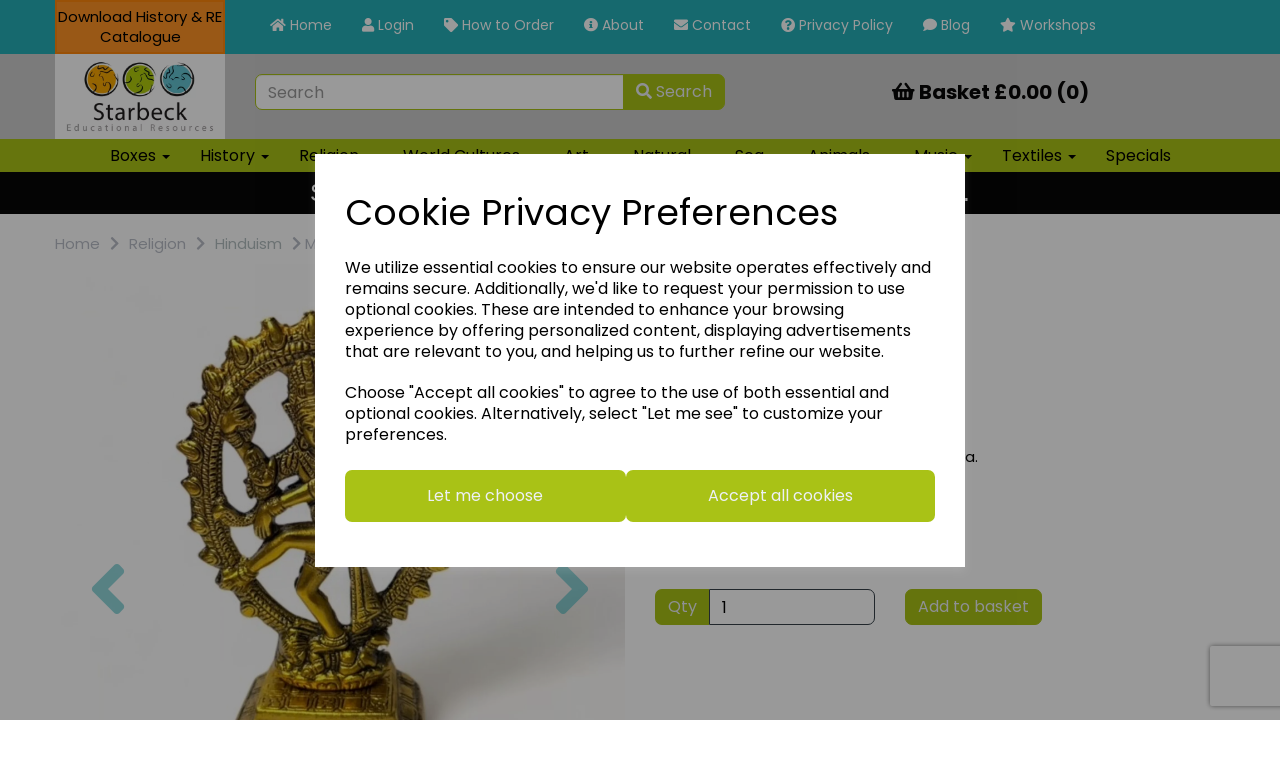

--- FILE ---
content_type: text/html; charset=UTF-8
request_url: https://starbeck.education/hinduism/metal-shiva-hn-101-903153
body_size: 34649
content:
<!DOCTYPE html>
<html id="shop" lang="en">
<head  prefix="og: http://ogp.me/ns# fb: http://ogp.me/ns/fb# product: http://ogp.me/ns/product#" >
    <meta charset="utf-8">
    <meta http-equiv="X-UA-Compatible" content="IE=edge">
    <meta name="viewport" content="width=device-width, initial-scale=1">

            <title>Metal Shiva | Starbeck Education</title>
        <meta itemprop="name" content="Metal Shiva | Starbeck Education">
        <meta property="og:title" content="Metal Shiva | Starbeck Education">
    
    <meta property="og:site_name" content="Starbeck Education">

            <meta name="description" content="Cast Brass figurine of the Hindu deity Shiva. 18cm. tall. Made in India.">
        <meta itemprop="description" content="Cast Brass figurine of the Hindu deity Shiva. 18cm. tall. Made in India.">
        <meta property="og:description" content="Cast Brass figurine of the Hindu deity Shiva. 18cm. tall. Made in India.">
    
    <link rel="preconnect" href="https://starbeck.education" />
    <link rel="preconnect" href="https://starbek-static.symphonycommerce.io" crossorigin />
    <link rel="preconnect" href="https://images.shopcdn.co.uk" crossorigin />
    <link rel="preconnect" href="https://fonts.googleapis.com" />
    <link rel="preconnect" href="https://fonts.googleapis.com" crossorigin />
    <link rel="preconnect" href="https://fonts.gstatic.com" />
    <link rel="preconnect" href="https://fonts.gstatic.com" crossorigin />

    
    <link rel="stylesheet" href="//starbek-static.symphonycommerce.io/bower_components/bootstrap/dist/css/bootstrap.min.css?v=26.04.2">
<link rel="stylesheet" href="//starbek-static.symphonycommerce.io/default-layouts/css/jquery-ui.min.css?v=26.04.2">
<link rel="stylesheet" href="//starbek-static.symphonycommerce.io/default-layouts/css/shop.min.css?v=26.04.2">
<link rel="stylesheet" href="//starbek-static.symphonycommerce.io/default-layouts/css/slick.min.css?v=26.04.2">
<link rel="stylesheet" href="//starbek-static.symphonycommerce.io/default-layouts/css/snackbar.css?v=26.04.2">
<link rel="stylesheet" href="//starbek-static.symphonycommerce.io/default-layouts/css/fa-all.min.css?v=26.04.2">
<link rel="stylesheet" href="//starbek-static.symphonycommerce.io/default-layouts/css/fa-v4-shims.css?v=26.04.2">
<link rel="stylesheet" href="//starbek-static.symphonycommerce.io/default-layouts/css/skeleton.css?v=26.04.2">
<link rel="stylesheet" href="//starbek-static.symphonycommerce.io/default-layouts/css/jquery.fancybox.min.css?v=26.04.2">
<style type='text/css'  id="stylesheet_design">@import url(//fonts.googleapis.com/css?family=Libre+Franklin:n,b,i);
@import url(//fonts.googleapis.com/css?family=Poppins:n,b,i);
#shop {background-color: #ffffff; background-image: none; background-position: 0% 0%; background-attachment: scroll; background-repeat: repeat}
#shop #category-sub-categories-dynamic-boxes_1669031807107 > div > div > div > h3 > a {color: #fff !important}
#shop #global-carousel-default_1600268685628 {box-shadow: 0 4px 8px 0 rgba(0, 0, 0, 0.2); transition: 0.3s; border-radius: 5px; padding-left: 15px; padding-right: 15px; padding-top: 15px; padding-bottom: 15px}
#shop #global-carousel-default_1600268685628:hover {box-shadow: 0 8px 16px 0 rgba(0, 0, 0, 0.2)}
#shop #global-carousel-default_1600270131179 {box-shadow: 0 4px 8px 0 rgba(0, 0, 0, 0.2); transition: 0.3s; border-radius: 5px; padding-left: 15px; padding-right: 15px; padding-top: 15px; padding-bottom: 15px}
#shop #global-carousel-default_1600270131179:hover {box-shadow: 0 8px 16px 0 rgba(0, 0, 0, 0.2)}
#shop #global-categories-default_1604401037065 {box-shadow: 0 4px 8px 0 rgba(0, 0, 0, 0.2); transition: 0.3s; border-radius: 5px; padding-left: 15px; padding-right: 15px; padding-top: 15px; padding-bottom: 15px}
#shop #global-categories-default_1604401037065:hover {box-shadow: 0 8px 16px 0 rgba(0, 0, 0, 0.2)}
#shop #global-code_1605096238342 {box-shadow: none; transition: none; border-radius: none}
#shop #global-code_1605096238342:hover {box-shadow: none}
#shop #global-shop-logo_1601476838043 {box-shadow: none; transition: none; border-radius: none}
#shop #global-shop-logo_1601476838043:hover {box-shadow: none}
#shop #global_ti_dynamic_1587735127551 {box-shadow: none; transition: none; border-radius: none}
#shop #global_ti_dynamic_1587735127551:hover {box-shadow: none}
#shop #global_ti_dynamic_1603982102329 {box-shadow: 0 4px 8px 0 rgba(0, 0, 0, 0.2); transition: 0.3s; border-radius: 5px; padding-left: 15px; padding-right: 15px; padding-top: 15px; padding-bottom: 15px}
#shop #global_ti_dynamic_1603982102329:hover {box-shadow: 0 8px 16px 0 rgba(0, 0, 0, 0.2)}
#shop #groupButtons {background: #a9c216; border: 1px solid #ffffff; height: 79px; margin-bottom: 20px !important; padding-left: 10px; padding-right: 10px}
#shop #groupButtons > p > a {color: #fff !important; font-weight: bold !important; top: 20px; position: relative; text-align: left !important}
#shop #groupButtons:hover {background-color: #25afb7; transition: background-color 0.4s}
#shop #groups-dynamic_1603880237547 {box-shadow: none; transition: none; border-radius: none}
#shop #groups-dynamic_1603880237547:hover {box-shadow: none}
#shop #mega-menu-v2_1603814694396 {box-shadow: none; transition: none; border-radius: none; padding-left: 15px; padding-right: 15px; padding-top: 15px; padding-bottom: 15px}
#shop #mega-menu-v2_1603814694396:hover {box-shadow: none}
#shop #mega-menu-v2_1604505242679 {box-shadow: none; transition: none; border-radius: none}
#shop #mega-menu-v2_1604505242679:hover {box-shadow: none}
#shop #mega-menu-v2_1604660809909 {box-shadow: none; transition: none; border-radius: none}
#shop #mega-menu-v2_1604660809909:hover {box-shadow: none}
#shop #menu-dynamic_1587727617593 {box-shadow: 0 4px 8px 0 rgba(0, 0, 0, 0.2); transition: 0.3s; border-radius: 5px; padding-left: 15px; padding-right: 15px; padding-top: 15px; padding-bottom: 15px}
#shop #menu-dynamic_1587727617593:hover {box-shadow: 0 8px 16px 0 rgba(0, 0, 0, 0.2)}
#shop #menu-dynamic_1587727648400 {box-shadow: 0 4px 8px 0 rgba(0, 0, 0, 0.2); transition: 0.3s; border-radius: 5px; padding-left: 15px; padding-right: 15px; padding-top: 15px; padding-bottom: 15px}
#shop #menu-dynamic_1587727648400:hover {box-shadow: 0 8px 16px 0 rgba(0, 0, 0, 0.2)}
#shop #menu-dynamic_1587727666338 {box-shadow: 0 4px 8px 0 rgba(0, 0, 0, 0.2); transition: 0.3s; border-radius: 5px; padding-left: 15px; padding-right: 15px; padding-top: 15px; padding-bottom: 15px}
#shop #menu-dynamic_1587727666338:hover {box-shadow: 0 8px 16px 0 rgba(0, 0, 0, 0.2)}
#shop #menu-dynamic_1587727681767 {box-shadow: 0 4px 8px 0 rgba(0, 0, 0, 0.2); transition: 0.3s; border-radius: 5px; padding-left: 15px; padding-right: 15px; padding-top: 15px; padding-bottom: 15px}
#shop #menu-dynamic_1587727681767:hover {box-shadow: 0 8px 16px 0 rgba(0, 0, 0, 0.2)}
#shop #menu-dynamic_1587727701795 {box-shadow: 0 4px 8px 0 rgba(0, 0, 0, 0.2); transition: 0.3s; border-radius: 5px; padding-left: 15px; padding-right: 15px; padding-top: 15px; padding-bottom: 15px}
#shop #menu-dynamic_1587727701795:hover {box-shadow: 0 8px 16px 0 rgba(0, 0, 0, 0.2)}
#shop #menu-dynamic_1587727719080 {box-shadow: 0 4px 8px 0 rgba(0, 0, 0, 0.2); transition: 0.3s; border-radius: 5px; padding-left: 15px; padding-right: 15px; padding-top: 15px; padding-bottom: 15px}
#shop #menu-dynamic_1587727719080:hover {box-shadow: 0 8px 16px 0 rgba(0, 0, 0, 0.2)}
#shop #menu-dynamic_1587727766273 {box-shadow: 0 4px 8px 0 rgba(0, 0, 0, 0.2); transition: 0.3s; border-radius: 5px; padding-left: 15px; padding-right: 15px; padding-top: 15px; padding-bottom: 15px}
#shop #menu-dynamic_1587727766273:hover {box-shadow: 0 8px 16px 0 rgba(0, 0, 0, 0.2)}
#shop #menu-dynamic_1587727776675 {box-shadow: 0 4px 8px 0 rgba(0, 0, 0, 0.2); transition: 0.3s; border-radius: 5px; padding-left: 15px; padding-right: 15px; padding-top: 15px; padding-bottom: 15px}
#shop #menu-dynamic_1587727776675:hover {box-shadow: 0 8px 16px 0 rgba(0, 0, 0, 0.2)}
#shop #menu-dynamic_1603281214319 {box-shadow: 0 4px 8px 0 rgba(0, 0, 0, 0.2); transition: 0.3s; border-radius: 5px; padding-left: 15px; padding-right: 15px; padding-top: 15px; padding-bottom: 15px}
#shop #menu-dynamic_1603281214319:hover {box-shadow: 0 8px 16px 0 rgba(0, 0, 0, 0.2)}
#shop #menu-dynamic_1603969028491 {box-shadow: none; transition: none; border-radius: none; padding-left: 15px; padding-right: 15px; padding-top: 15px; padding-bottom: 15px}
#shop #menu-dynamic_1603969028491:hover {box-shadow: none}
#shop #menu-dynamic_1603982637525 {box-shadow: 0 4px 8px 0 rgba(0, 0, 0, 0.2); transition: 0.3s; border-radius: 5px; padding-left: 15px; padding-right: 15px; padding-top: 15px; padding-bottom: 15px}
#shop #menu-dynamic_1603982637525:hover {box-shadow: 0 8px 16px 0 rgba(0, 0, 0, 0.2)}
#shop #menu-dynamic_1603983037919 {box-shadow: 0 4px 8px 0 rgba(0, 0, 0, 0.2); transition: 0.3s; border-radius: 5px; padding-left: 15px; padding-right: 15px; padding-top: 15px; padding-bottom: 15px}
#shop #menu-dynamic_1603983037919:hover {box-shadow: 0 8px 16px 0 rgba(0, 0, 0, 0.2)}
#shop #menu-dynamic_1604401263289 {box-shadow: 0 4px 8px 0 rgba(0, 0, 0, 0.2); transition: 0.3s; border-radius: 5px; padding-left: 15px; padding-right: 15px; padding-top: 15px; padding-bottom: 15px}
#shop #menu-dynamic_1604401263289:hover {box-shadow: 0 8px 16px 0 rgba(0, 0, 0, 0.2)}
#shop #menu-dynamic_1604401858224 {box-shadow: 0 4px 8px 0 rgba(0, 0, 0, 0.2); transition: 0.3s; border-radius: 5px; padding-left: 15px; padding-right: 15px; padding-top: 15px; padding-bottom: 15px}
#shop #menu-dynamic_1604401858224:hover {box-shadow: 0 8px 16px 0 rgba(0, 0, 0, 0.2)}
#shop #menu-dynamic_1604410899247 {box-shadow: 0 4px 8px 0 rgba(0, 0, 0, 0.2); transition: 0.3s; border-radius: 5px; padding-left: 15px; padding-right: 15px; padding-top: 15px; padding-bottom: 15px}
#shop #menu-dynamic_1604410899247:hover {box-shadow: 0 8px 16px 0 rgba(0, 0, 0, 0.2)}
#shop #product-images-dynamic_1602167756124 {box-shadow: none; transition: none; border-radius: none}
#shop #product-images-dynamic_1602167756124:hover {box-shadow: none}
#shop #shopblocks-pagination .pagination li.btn-pagination-selected a {color: #fff; background: #a9c216 !important}
#shop .btn-group .btn:first-child {border-radius: 7px 0px 0px 7px}
#shop .btn-group .btn:last-child {border-radius: 0px 7px 7px 0px}
#shop .btn.btn-default {border-radius: 7px; -moz-border-radius: 7px; -webkit-border-radius: 7px; display: inline; width: auto; border-width: 1px}
#shop .btn.btn-default, #shop .input-group .input-group-addon, #shop .input-group .input-group-btn .btn {background-color: rgb(169, 194, 22); background-image: none; border-color: rgb(169, 194, 22); color: #edf0f7; font-family: 'Poppins', Helvetica, Arial, sans-serif; font-size: 16px; font-style: normal; font-weight: normal; text-decoration: none; text-transform: none}
#shop .btn.btn-default:hover, #shop .btn.btn-default:focus, #shop .input-group .input-group-btn .btn:hover, #shop .input-group .input-group-btn .btn:focus {background-color: #8fa800 !important; background: #8fa800 !important; border-color: #8fa800 !important; color: #d3d6dd}
#shop .carousel-image {max-height: 1000px !important; width: 100% !important}
#shop .container-fluid .container {max-width: 1170px !important}
#shop .form-control, #shop .input-group input.form-control:focus, #shop input:focus, #shop select:focus, #shop textarea:focus, #shop .form-control:focus, #shop .input-group input.form-control:focus, #shop select:focus {border-color: #a9c216}
#shop .input-group .input-group-addon {border-width: 1px; height: px}
#shop .input-group .input-group-addon.left {border-radius: 7px 0px 0px 7px; -moz-border-radius: 7px 0px 0px 7px; -webkit-border-radius: 7px 0px 0px 7px}
#shop .input-group .input-group-addon.right {border-radius: 0px 7px 7px 0px; -moz-border-radius: 0px 7px 7px 0px; -webkit-border-radius: 0px 7px 7px 0px}
#shop .input-group .input-group-btn .btn {border-width: 1px; height: px}
#shop .input-group .input-group-btn.left .btn-default {border-radius: 7px 0px 0px 7px; -moz-border-radius: 7px 0px 0px 7px; -webkit-border-radius: 7px 0px 0px 7px}
#shop .input-group .input-group-btn.right .btn-default {border-radius: 0px 7px 7px 0px; -moz-border-radius: 0px 7px 7px 0px; -webkit-border-radius: 0px 7px 7px 0px}
#shop .input-group .quantity-field {border-width: 1px; height: px}
#shop .input-group input.form-control {height: px; border-width: 1px 0 1px 1px}
#shop .input-group input.form-control.left {border-radius: 7px 0px 0px 7px; -moz-border-radius: 7px 0px 0px 7px; -webkit-border-radius: 7px 0px 0px 7px}
#shop .input-group input.form-control.right {border-radius: 0px 7px 7px 0px; -moz-border-radius: 0px 7px 7px 0px; -webkit-border-radius: 0px 7px 7px 0px}
#shop .shopblocks-add-to-basket .input-group .input-group-addon {height: 36px}
#shop .shopblocks-add-to-basket .input-group .quantity-field {height: 36px}
#shop .sub-category-box {background: #a9c216; border: 1px solid #ffffff; height: 79px}
#shop a, #shop span a {font-family: 'Poppins', Helvetica, Arial, sans-serif; color: #000000; font-style: normal; font-weight: normal; text-decoration: none}
#shop a:hover, #shop a:focus, #shop span a:hover, #shop span a:focus {color: #ffffff; font-style: normal; font-weight: normal; text-decoration: underline}
#shop body.approvalboxes #blocklab-category-page #row-groups-dynamic_1606229865419 h4.font-14.margin-bottom-0, #shop body.approvalboxes #blocklab-category-page #row-groups-dynamic_1606229844395 h4.font-14.margin-bottom-0, #shop body.approvalboxes #blocklab-category-page #row-groups-dynamic_1606226061974 h4.font-14.margin-bottom-0 {text-align: center; min-width: 242px !important}
#shop body.approvalboxes #blocklab-category-page h5.inc-vat-price {display: none}
#shop body[class*="approvalbox"] #container-fluid-product-price-dynamic_1603270718998 {display: none}
#shop h1, #shop h1 a {font-family: 'Libre Franklin', Helvetica, Arial, sans-serif; font-size: 20px; color: #000000; font-style: normal; font-weight: normal; text-decoration: none; text-transform: none}
#shop h2, #shop h3, #shop h4, #shop h5, #shop h6, #shop h2 a, #shop h3 a, #shop h4 a, #shop h5 a, #shop h6 a {font-family: 'Poppins', Helvetica, Arial, sans-serif; font-size: 28px; color: #000000; font-style: normal; font-weight: bold; text-decoration: none; text-transform: none}
#shop html, #shop body, #shop p, #shop ul, #shop ol, #shop li, #shop th, #shop td, #shop label {font-family: 'Poppins', Helvetica, Arial, sans-serif; font-size: 15px; color: #000000}
#shop input, #shop select, #shop textarea, #shop .form-control, #shop .input-group input.form-control, #shop .shopblocks-add-to-basket .input-group .quantity-field, #shop select {border-color: rgb(169, 194, 22); font-size: 16px; color: #000000; border-width: 1px; height: px}
body {height: auto !important; display: block !important}

</style><style type='text/css' >
#shop #basket {color: rgb(8, 7, 7); font-size: 6px; padding: 15px 0px; text-align: center; border: none; background: rgba(0, 0, 0, 0)}
#shop #basket .row .col-xs-12 h6 {color: rgb(8, 7, 7); font-size: 20px; text-align: center}
#shop #basket .row .col-xs-12 h6 a {color: rgb(8, 7, 7); font-size: 20px; text-align: center}
#shop #basket .row div.col-xs-12 {color: rgb(8, 7, 7); font-size: 5px; text-align: center}
#shop #basket div.row {color: rgb(8, 7, 7); font-size: 6px; text-align: center}
#shop #blocklab-header #container-fluid-1600356043946 {margin-top: 0px; background: rgb(6, 6, 6); border-bottom: 0px none rgb(81, 85, 94); margin-bottom: 0px}
#shop #blocklab-header #container-fluid-1654000765905 {margin-top: 0px}
#shop #blocklab-header #container-fluid-global-shop-logo_1601476838043 {border-bottom: 0px none rgb(81, 85, 94)}
#shop #blocklab-header #container-fluid-mega-menu-v2_1604660809909 {background: rgb(169, 194, 22); border-bottom: 0px none rgb(81, 85, 94)}
#shop #blocklab-header #container-fluid-menu-dynamic_1587722132889 {border-bottom: none; background: rgb(169, 194, 22); padding: 0px}
#shop #blocklab-header #container-fluid-search-default2_1605094957535 {border-bottom: 0px none rgb(81, 85, 94)}
#shop #blocklab-header #master-container-fluid_1601475744872 {background: rgb(37, 175, 183); border-bottom: 0px none rgb(81, 85, 94)}
#shop #blocklab-header #master-container-fluid_1603811189527 {background: rgb(204, 204, 204); border-bottom: 0px none rgb(81, 85, 94)}
#shop #blocklab-header #mcf_1601475392561 {background: transparent}
#shop #blocklab-header #mcf_1605094921935 {background: rgb(204, 204, 204)}
#shop #blocklab-header > #container-fluid-1654000765905 {margin-top: 0px}
#shop #blocklab-header > .container-fluid {margin-bottom: 0px}
#shop #global-shop-logo_1601476838043 {padding: 0px}
#shop #global-shop-logo_1601476838043 .display-block img.logo-image.center-block.img-responsive {width: 100%; margin-right: auto; max-height: inherit}
#shop #global-text-1600356043946 {outline: none; position: relative; background: rgb(6, 6, 6); padding: 5px 0px; margin-bottom: 0px; border-color: rgb(3, 3, 3)}
#shop #global-text-1654000765905 {outline: none; position: relative; background: rgba(255, 146, 36, 0.996); padding: 5px 0px; border-color: rgb(242, 243, 250); border: 2px solid rgb(254, 134, 12)}
#shop #mega-menu-v2_1604660809909 {font-size: 12px; padding: 0px; background: rgb(169, 194, 22)}
#shop #mega-menu-v2_1604660809909 #mmv2_mega-menu-v2_1604660809909 {font-size: 12px}
#shop #mega-menu-v2_1604660809909 #mmv2_mega-menu-v2_1604660809909 #mmv2-page-mask_mega-menu-v2_1604660809909 {display: none; font-size: 11px}
#shop #mega-menu-v2_1604660809909 #mmv2_mega-menu-v2_1604660809909 .navbar.yamm .container #navbar-collapse-mega-menu_mega-menu-v2_1604660809909 .nav.navbar-nav .dropdown .dropdown-menu li {font-size: 13px}
#shop #mega-menu-v2_1604660809909 #mmv2_mega-menu-v2_1604660809909 .navbar.yamm .container #navbar-collapse-mega-menu_mega-menu-v2_1604660809909 .nav.navbar-nav .dropdown .dropdown-menu li .yamm-content .row .list-unstyled.col-xs-12 li {font-size: 13px}
#shop #mega-menu-v2_1604660809909 #mmv2_mega-menu-v2_1604660809909 .navbar.yamm .container #navbar-collapse-mega-menu_mega-menu-v2_1604660809909 .nav.navbar-nav .dropdown .dropdown-menu li .yamm-content .row .list-unstyled.col-xs-12 li a {font-size: 15px}
#shop #mega-menu-v2_1604660809909 #mmv2_mega-menu-v2_1604660809909 .navbar.yamm .container #navbar-collapse-mega-menu_mega-menu-v2_1604660809909 .nav.navbar-nav .dropdown .dropdown-menu li .yamm-content .row ul.list-unstyled.col-xs-12 {font-size: 13px}
#shop #mega-menu-v2_1604660809909 #mmv2_mega-menu-v2_1604660809909 .navbar.yamm .container #navbar-collapse-mega-menu_mega-menu-v2_1604660809909 .nav.navbar-nav .dropdown .dropdown-menu li .yamm-content div.row {font-size: 11px}
#shop #mega-menu-v2_1604660809909 #mmv2_mega-menu-v2_1604660809909 .navbar.yamm .container #navbar-collapse-mega-menu_mega-menu-v2_1604660809909 .nav.navbar-nav .dropdown .dropdown-menu li div.yamm-content {font-size: 12px}
#shop #mega-menu-v2_1604660809909 #mmv2_mega-menu-v2_1604660809909 .navbar.yamm .container #navbar-collapse-mega-menu_mega-menu-v2_1604660809909 .nav.navbar-nav .dropdown .dropdown-toggle b.caret {font-size: 14px}
#shop #mega-menu-v2_1604660809909 #mmv2_mega-menu-v2_1604660809909 .navbar.yamm .container #navbar-collapse-mega-menu_mega-menu-v2_1604660809909 .nav.navbar-nav .dropdown a.dropdown-toggle {font-size: 15px}
#shop #mega-menu-v2_1604660809909 #mmv2_mega-menu-v2_1604660809909 .navbar.yamm .container #navbar-collapse-mega-menu_mega-menu-v2_1604660809909 .nav.navbar-nav .dropdown ul.dropdown-menu {font-size: 13px}
#shop #mega-menu-v2_1604660809909 #mmv2_mega-menu-v2_1604660809909 .navbar.yamm .container #navbar-collapse-mega-menu_mega-menu-v2_1604660809909 .nav.navbar-nav .dropdown.yamm-fw .dropdown-menu li {font-size: 13px}
#shop #mega-menu-v2_1604660809909 #mmv2_mega-menu-v2_1604660809909 .navbar.yamm .container #navbar-collapse-mega-menu_mega-menu-v2_1604660809909 .nav.navbar-nav .dropdown.yamm-fw .dropdown-menu li .yamm-content .row .col-sm-3.list-unstyled .yamm-section-title strong {font-size: 12.4px}
#shop #mega-menu-v2_1604660809909 #mmv2_mega-menu-v2_1604660809909 .navbar.yamm .container #navbar-collapse-mega-menu_mega-menu-v2_1604660809909 .nav.navbar-nav .dropdown.yamm-fw .dropdown-menu li .yamm-content .row .col-sm-3.list-unstyled li {font-size: 13px}
#shop #mega-menu-v2_1604660809909 #mmv2_mega-menu-v2_1604660809909 .navbar.yamm .container #navbar-collapse-mega-menu_mega-menu-v2_1604660809909 .nav.navbar-nav .dropdown.yamm-fw .dropdown-menu li .yamm-content .row .col-sm-3.list-unstyled li a {font-size: 15px}
#shop #mega-menu-v2_1604660809909 #mmv2_mega-menu-v2_1604660809909 .navbar.yamm .container #navbar-collapse-mega-menu_mega-menu-v2_1604660809909 .nav.navbar-nav .dropdown.yamm-fw .dropdown-menu li .yamm-content .row .col-sm-3.list-unstyled li.yamm-section-title {font-size: 13.4px}
#shop #mega-menu-v2_1604660809909 #mmv2_mega-menu-v2_1604660809909 .navbar.yamm .container #navbar-collapse-mega-menu_mega-menu-v2_1604660809909 .nav.navbar-nav .dropdown.yamm-fw .dropdown-menu li .yamm-content .row .col-sm-4.list-unstyled .yamm-section-title strong {font-size: 12.4px}
#shop #mega-menu-v2_1604660809909 #mmv2_mega-menu-v2_1604660809909 .navbar.yamm .container #navbar-collapse-mega-menu_mega-menu-v2_1604660809909 .nav.navbar-nav .dropdown.yamm-fw .dropdown-menu li .yamm-content .row .col-sm-4.list-unstyled li {font-size: 13px}
#shop #mega-menu-v2_1604660809909 #mmv2_mega-menu-v2_1604660809909 .navbar.yamm .container #navbar-collapse-mega-menu_mega-menu-v2_1604660809909 .nav.navbar-nav .dropdown.yamm-fw .dropdown-menu li .yamm-content .row .col-sm-4.list-unstyled li a {font-size: 15px}
#shop #mega-menu-v2_1604660809909 #mmv2_mega-menu-v2_1604660809909 .navbar.yamm .container #navbar-collapse-mega-menu_mega-menu-v2_1604660809909 .nav.navbar-nav .dropdown.yamm-fw .dropdown-menu li .yamm-content .row .col-sm-4.list-unstyled li.yamm-section-title {font-size: 13.4px}
#shop #mega-menu-v2_1604660809909 #mmv2_mega-menu-v2_1604660809909 .navbar.yamm .container #navbar-collapse-mega-menu_mega-menu-v2_1604660809909 .nav.navbar-nav .dropdown.yamm-fw .dropdown-menu li .yamm-content .row ul.col-sm-3.list-unstyled {font-size: 13px}
#shop #mega-menu-v2_1604660809909 #mmv2_mega-menu-v2_1604660809909 .navbar.yamm .container #navbar-collapse-mega-menu_mega-menu-v2_1604660809909 .nav.navbar-nav .dropdown.yamm-fw .dropdown-menu li .yamm-content .row ul.col-sm-4.list-unstyled {font-size: 13px}
#shop #mega-menu-v2_1604660809909 #mmv2_mega-menu-v2_1604660809909 .navbar.yamm .container #navbar-collapse-mega-menu_mega-menu-v2_1604660809909 .nav.navbar-nav .dropdown.yamm-fw .dropdown-menu li .yamm-content div.row {font-size: 11px}
#shop #mega-menu-v2_1604660809909 #mmv2_mega-menu-v2_1604660809909 .navbar.yamm .container #navbar-collapse-mega-menu_mega-menu-v2_1604660809909 .nav.navbar-nav .dropdown.yamm-fw .dropdown-menu li div.yamm-content {font-size: 12px}
#shop #mega-menu-v2_1604660809909 #mmv2_mega-menu-v2_1604660809909 .navbar.yamm .container #navbar-collapse-mega-menu_mega-menu-v2_1604660809909 .nav.navbar-nav .dropdown.yamm-fw .dropdown-toggle b.caret {font-size: 14px}
#shop #mega-menu-v2_1604660809909 #mmv2_mega-menu-v2_1604660809909 .navbar.yamm .container #navbar-collapse-mega-menu_mega-menu-v2_1604660809909 .nav.navbar-nav .dropdown.yamm-fw a.dropdown-toggle {font-size: 15px}
#shop #mega-menu-v2_1604660809909 #mmv2_mega-menu-v2_1604660809909 .navbar.yamm .container #navbar-collapse-mega-menu_mega-menu-v2_1604660809909 .nav.navbar-nav .dropdown.yamm-fw ul.dropdown-menu {font-size: 13px}
#shop #mega-menu-v2_1604660809909 #mmv2_mega-menu-v2_1604660809909 .navbar.yamm .container #navbar-collapse-mega-menu_mega-menu-v2_1604660809909 .nav.navbar-nav .yamm-fw a {font-size: 15px}
#shop #mega-menu-v2_1604660809909 #mmv2_mega-menu-v2_1604660809909 .navbar.yamm .container #navbar-collapse-mega-menu_mega-menu-v2_1604660809909 .nav.navbar-nav .yamm-fw.mm-header.visible-xs button.btn.btn-default.mmv2-close {font-size: 14px}
#shop #mega-menu-v2_1604660809909 #mmv2_mega-menu-v2_1604660809909 .navbar.yamm .container #navbar-collapse-mega-menu_mega-menu-v2_1604660809909 .nav.navbar-nav li.dropdown {font-size: 13px}
#shop #mega-menu-v2_1604660809909 #mmv2_mega-menu-v2_1604660809909 .navbar.yamm .container #navbar-collapse-mega-menu_mega-menu-v2_1604660809909 .nav.navbar-nav li.dropdown.yamm-fw {font-size: 13px}
#shop #mega-menu-v2_1604660809909 #mmv2_mega-menu-v2_1604660809909 .navbar.yamm .container #navbar-collapse-mega-menu_mega-menu-v2_1604660809909 .nav.navbar-nav li.yamm-fw {font-size: 13px}
#shop #mega-menu-v2_1604660809909 #mmv2_mega-menu-v2_1604660809909 .navbar.yamm .container #navbar-collapse-mega-menu_mega-menu-v2_1604660809909 .nav.navbar-nav li.yamm-fw.mm-header.visible-xs {font-size: 13px}
#shop #mega-menu-v2_1604660809909 #mmv2_mega-menu-v2_1604660809909 .navbar.yamm .container #navbar-collapse-mega-menu_mega-menu-v2_1604660809909 ul.nav.navbar-nav {font-size: 13px}
#shop #mega-menu-v2_1604660809909 #mmv2_mega-menu-v2_1604660809909 .navbar.yamm .container #navbar-collapse-mega-menu_mega-menu-v2_1604660809909.navbar-collapse.collapse {font-size: 9px}
#shop #mega-menu-v2_1604660809909 #mmv2_mega-menu-v2_1604660809909 .navbar.yamm .container .navbar-header .visible-xs .mobile-buttons a.btn.btn-default {font-size: 14px}
#shop #mega-menu-v2_1604660809909 #mmv2_mega-menu-v2_1604660809909 .navbar.yamm .container .navbar-header .visible-xs div.mobile-buttons {font-size: 7px}
#shop #mega-menu-v2_1604660809909 #mmv2_mega-menu-v2_1604660809909 .navbar.yamm .container .navbar-header div.visible-xs {font-size: 8px}
#shop #mega-menu-v2_1604660809909 #mmv2_mega-menu-v2_1604660809909 .navbar.yamm .container div.navbar-header {font-size: 9px}
#shop #mega-menu-v2_1604660809909 #mmv2_mega-menu-v2_1604660809909 .navbar.yamm div.container {font-size: 10px}
#shop #mega-menu-v2_1604660809909 #mmv2_mega-menu-v2_1604660809909 div.navbar.yamm {min-height: auto; font-size: 11px}
#shop #mega-menu-v2_1604660809909 #mmv2_mega-menu-v2_1604660809909 style {font-size: 11px}
#shop #menu-dynamic_1587722132889 {text-decoration: none; color: rgb(255, 255, 255); font-size: 16px; padding: 0px; background: rgb(37, 175, 183); font-family: Poppins}
#shop #menu-dynamic_1587722132889 .container.menu-responsive .navbar #navbar-1587722132889 .nav.navbar-nav.full-width li {color: rgb(255, 255, 255); font-size: 15px; display: block; float: left}
#shop #menu-dynamic_1587722132889 .container.menu-responsive .navbar #navbar-1587722132889 .nav.navbar-nav.full-width li a {color: rgb(255, 255, 255); padding-top: 15px; padding-bottom: 15px; height: 50px; padding: 15px; font-size: 14px}
#shop #menu-dynamic_1587722132889 .container.menu-responsive .navbar #navbar-1587722132889 ul.nav.navbar-nav.full-width {color: rgb(255, 255, 255); font-size: 15px; float: left; display: block; vertical-align: top; width: auto; margin-right: inherit}
#shop #menu-dynamic_1587722132889 .container.menu-responsive .navbar #navbar-1587722132889.navbar-collapse.collapse {color: rgb(255, 255, 255); font-size: 14px; text-align: left}
#shop #menu-dynamic_1587722132889 .container.menu-responsive .navbar .navbar-header .col-xs-2.visible-sm.visible-xs.text-center a {color: rgb(255, 255, 255); padding-top: 1px; padding-bottom: 1px; padding: 1px; font-size: 12px}
#shop #menu-dynamic_1587722132889 .container.menu-responsive .navbar .navbar-header .navbar-toggle.collapsed span.icon-bar.one {color: rgb(255, 255, 255); background-color: rgb(255, 255, 255); font-size: 15.6px}
#shop #menu-dynamic_1587722132889 .container.menu-responsive .navbar .navbar-header .navbar-toggle.collapsed span.icon-bar.three {color: rgb(255, 255, 255); background-color: rgb(255, 255, 255); font-size: 15.6px}
#shop #menu-dynamic_1587722132889 .container.menu-responsive .navbar .navbar-header .navbar-toggle.collapsed span.icon-bar.two {color: rgb(255, 255, 255); background-color: rgb(255, 255, 255); font-size: 15.6px}
#shop #menu-dynamic_1587722132889 .container.menu-responsive .navbar .navbar-header button.navbar-toggle.collapsed {color: rgb(255, 255, 255); padding-top: 9px; padding-bottom: 9px; font-size: 14px}
#shop #menu-dynamic_1587722132889 .container.menu-responsive .navbar .navbar-header span.col-xs-2.visible-sm.visible-xs.text-center {color: rgb(255, 255, 255); font-size: 13px}
#shop #menu-dynamic_1587722132889 .container.menu-responsive .navbar div.navbar-header {color: rgb(255, 255, 255); font-size: 14px}
#shop #menu-dynamic_1587722132889 .container.menu-responsive nav.navbar {color: rgb(255, 255, 255); font-size: 15px}
#shop #menu-dynamic_1587722132889 .container.navbar .nav.navbar-nav.full-width li {text-decoration: none; color: rgb(245, 239, 239); font-size: 16px; display: block; float: left; font-family: Poppins}
#shop #menu-dynamic_1587722132889 .container.navbar .nav.navbar-nav.full-width li a {text-decoration: none; color: rgb(245, 239, 239); font-size: 15px; padding-top: 7px; padding-bottom: 7px; border-right-color: transparent; font-family: Poppins}
#shop #menu-dynamic_1587722132889 .container.navbar ul.nav.navbar-nav.full-width {text-decoration: none; color: rgb(245, 239, 239); font-size: 16px; float: right; display: block; vertical-align: top; width: auto; margin-right: -15px; font-family: Poppins}
#shop #menu-dynamic_1587722132889 .nav .open>a {background-color: transparent !important; color: #000 !important}
#shop #menu-dynamic_1587722132889 div.container.menu-responsive {color: rgb(255, 255, 255); max-width: none !important; font-size: 16px}
#shop #menu-dynamic_1587722132889 div.container.navbar {text-decoration: none; color: rgb(245, 239, 239); font-size: 16px; text-align: right; font-family: Poppins}
#shop #menu-dynamic_1587722132889 li a.fa-caret-down:focus {background-color: transparent !important}
#shop #menu-dynamic_1587722132889 li a:focus {background-color: transparent !important; color: #000 !important}
#shop #menu-dynamic_1587722132889 li a:hover {background-color: transparent !important; color: #000 !important}
#shop #menu-dynamic_1587722132889 li:last-child a {border: none !important}
#shop #menu-dynamic_1587722132889 ul.dropdown-menu {background: rgb(37, 175, 183); background-color: rgb(37, 175, 183)}
#shop #search-default2_1605094957535 .clearfix .input-group #search-0 #search_row-0 .search-box-item #product_price p {text-align: right !important}
#shop #search-default2_1605094957535 .clearfix .input-group #search-0 #search_row-0 a.search-box-item {width: 100%; position: relative}
#shop #search-default2_1605094957535 .clearfix .input-group #search-0.search-box-wrapper.borders.hidden-div.search-0.search {display: none}
@media screen and (max-width: 767px) { html#shop #master-container-fluid_1587722161327 {display: none !important}}
@media screen and (max-width: 767px) { html#shop #master-container-fluid_1588069179441 {display: none !important}}
@media screen and (max-width: 767px) { html#shop #global-blank-default_1601475740821 {display: none !important}}
@media screen and (max-width: 767px) { html#shop #global-shop-logo_1601476838043 {display: none !important}}
@media screen and (max-width: 767px) { html#shop #basket {display: none !important}}
@media screen and (max-width: 767px) { html#shop #global-text-1600356043946 {display: none !important}}
@media screen and (min-width: 768px) and (max-width: 991px) { html#shop #container-fluid-mega-menu-v2_1588080797923 {display: none !important}}
@media screen and (min-width: 992px) { html#shop #container-fluid-mega-menu-v2_1588080797923 {display: none !important}}
@media screen and (min-width: 768px) and (max-width: 991px) { html#shop #search-default2_1607445832980 {display: none !important}}
@media screen and (min-width: 992px) { html#shop #search-default2_1607445832980 {display: none !important}}
@media screen and (min-width: 768px) and (max-width: 991px) { html#shop #search-default2_1607446260085 {display: none !important}}
@media screen and (min-width: 992px) { html#shop #search-default2_1607446260085 {display: none !important}}
@media screen and (min-width: 768px) and (max-width: 991px) { html#shop #container-fluid-search-default2_1607446260085 {display: none !important}}
@media screen and (min-width: 992px) { html#shop #container-fluid-search-default2_1607446260085 {display: none !important}}
</style><style type='text/css' >
#shop #blocklab-footer #container-fluid-1600265714507 {border-bottom: 0px none rgb(139, 146, 162)}
#shop #blocklab-footer #container-fluid-1600266928182 {border-bottom: 0px none rgb(81, 85, 94)}
#shop #blocklab-footer #container-fluid-1600356463483 {border-bottom: 0px none rgb(81, 85, 94); background: rgb(220, 236, 129)}
#shop #blocklab-footer #container-fluid-1606385409772 {border-bottom: 0px none rgb(108, 109, 117); background: rgb(255, 255, 255)}
#shop #blocklab-footer #container-fluid-footer-default {background: rgb(255, 255, 255)}
#shop #blocklab-footer #container-fluid-global-blank-default_1667916823703 {border-bottom: none}
#shop #blocklab-footer #container-fluid-global-blank-default_1667917480856 {border-bottom: 0px none rgb(108, 109, 117)}
#shop #blocklab-footer #container-fluid-global-blank-default_1667917862012 {border-bottom: 0px none rgb(108, 109, 117)}
#shop #blocklab-footer #container-fluid-global-image-default_1667917284762 {border-bottom: none}
#shop #blocklab-footer #container-fluid-global-image-default_1667917442335 {border-bottom: none}
#shop #blocklab-footer #container-fluid-global-image-default_1667917812599 {border-bottom: none}
#shop #blocklab-footer #container-fluid-menu-dynamic_1600357276743 {border-bottom: 0px none rgb(81, 85, 94); background: rgb(220, 236, 129)}
#shop #blocklab-footer #master-container-fluid_1667916815231 {background: none 0% 0% / auto repeat scroll padding-box border-box rgba(0, 0, 0, 0); border-bottom: 0px none rgb(108, 109, 117)}
#shop #blocklab-footer #master-container-fluid_1667917452125 {background: none 0% 0% / auto repeat scroll padding-box border-box rgba(0, 0, 0, 0); border-bottom: 0px none rgb(108, 109, 117)}
#shop #blocklab-footer #master-container-fluid_1667917494847 {background: none 0% 0% / auto repeat scroll padding-box border-box rgba(0, 0, 0, 0); border-bottom: 0px none rgb(108, 109, 117)}
#shop #blocklab-footer #master-container-fluid_1667917616271 {background: none 0% 0% / auto repeat scroll padding-box border-box rgba(0, 0, 0, 0); border-bottom: 0px none rgb(108, 109, 117)}
#shop #blocklab-footer #master-container-fluid_1667917831253 {background: none 0% 0% / auto repeat scroll padding-box border-box rgba(0, 0, 0, 0); border-bottom: 0px none rgb(108, 109, 117)}
#shop #blocklab-footer #master-container-fluid_1667918632188 {background: none 0% 0% / auto repeat scroll padding-box border-box rgba(0, 0, 0, 0); border-bottom: 0px none rgb(108, 109, 117)}
#shop #blocklab-footer #master-container-fluid_1667918700354 {background: none 0% 0% / auto repeat scroll padding-box border-box rgba(0, 0, 0, 0); border-bottom: 0px none rgb(108, 109, 117)}
#shop #blocklab-footer #mcf_1606385400064 {border-bottom: 0px none rgb(81, 85, 94)}
#shop #blocklab-footer #mcf_1667912859845 {background: rgb(220, 236, 129); border-bottom: 0px none rgb(108, 109, 117)}
#shop #blocklab-footer #mcf_1667914350990 {border-bottom: 0px none rgb(108, 109, 117)}
#shop #blocklab-footer > .container-fluid {margin-bottom: 0px}
#shop #footer-default {background: rgb(255, 255, 255)}
#shop #global-image-default_1667912818356 {border: none}
#shop #global-text-1588071279353 {outline: none; position: relative; padding: 5px 15px}
#shop #global-text-1600265714507 {outline: none; position: relative}
#shop #global-text-1600266928182 {outline: none; position: relative; margin-bottom: 10px; background: transparent}
#shop #global-text-1600356463483 {outline: none; position: relative; background: rgb(220, 236, 129); padding: 5px 0px; margin-bottom: 0px}
#shop #global-text-1606221649785 {outline: none; position: relative; background: rgb(0, 0, 0); padding: 20px 10px}
#shop #global-text-1606385409772 {outline: none; position: relative; margin-bottom: 5px; background: rgb(255, 255, 255)}
#shop #global_ti_dynamic_1606384086010 {border: none; background: transparent}
#shop #menu-dynamic_1600357276743 li:last-child a {border: none !important}
#shop #menu-dynamic_1600357276743 ul.dropdown-menu {background: rgba(0, 0, 0, 0); background-color: rgba(0, 0, 0, 0)}

</style><style type='text/css' >
#shop #blocklab-product-page #cf_social_1600264102944 {border-bottom: none}
#shop #blocklab-product-page #container-fluid-1600264664358 {margin-top: 0px}
#shop #blocklab-product-page #container-fluid-1600264905916 {margin-top: 0px; border-bottom: 0px none rgb(81, 85, 94)}
#shop #blocklab-product-page #container-fluid-1603271052088 {margin-top: 0px}
#shop #blocklab-product-page #container-fluid-global-blank-default_1600264326524 {border-bottom: 0px none rgb(81, 85, 94)}
#shop #blocklab-product-page #container-fluid-global-blank-default_1600264977302 {border-bottom: 0px none rgb(81, 85, 94)}
#shop #blocklab-product-page #container-fluid-global-blank-default_1600265193107 {border-bottom: 0px none rgb(81, 85, 94)}
#shop #blocklab-product-page #container-fluid-global-blank-default_1602171091033 {border-bottom: 0px none rgb(108, 109, 117)}
#shop #blocklab-product-page #container-fluid-global-blank-default_1603272139588 {border-bottom: 0px none rgb(81, 85, 94)}
#shop #blocklab-product-page #container-fluid-global-blank-default_1603272242501 {border-bottom: 0px none rgb(108, 109, 117)}
#shop #blocklab-product-page #container-fluid-global-blank-default_1603272526116 {border-bottom: 0px none rgb(81, 85, 94)}
#shop #blocklab-product-page #container-fluid-global-breadcrumbs-default_1600266799619 {border-bottom: 0px none rgb(81, 85, 94)}
#shop #blocklab-product-page #container-fluid-product-add-to-basket-with-qty {border-bottom: 0px none rgb(81, 85, 94)}
#shop #blocklab-product-page #container-fluid-product-description-default {border-bottom: 0px none rgb(81, 85, 94)}
#shop #blocklab-product-page #container-fluid-product-name-default {border-bottom: none}
#shop #blocklab-product-page #container-fluid-product-price-dynamic_1603270718998 {border-bottom: 0px none rgb(81, 85, 94)}
#shop #blocklab-product-page #container-fluid-product-reviews-default_1600266610228 {border-bottom: 0px none rgb(81, 85, 94)}
#shop #blocklab-product-page #container-fluid-product-sku-default {border-bottom: 0px none rgb(81, 85, 94)}
#shop #blocklab-product-page #container-fluid-product-tabbed-content-default {border-bottom: 0px none rgb(81, 85, 94)}
#shop #blocklab-product-page #container-fluid-product-videos-default {border-bottom: 0px none rgb(81, 85, 94)}
#shop #blocklab-product-page #master-container-fluid_1600264697688 {background: none 0% 0% / auto repeat scroll padding-box border-box rgba(0, 0, 0, 0); border-bottom: 0px none rgb(81, 85, 94)}
#shop #blocklab-product-page #master-container-fluid_1600264779693 {background: none 0% 0% / auto repeat scroll padding-box border-box rgba(0, 0, 0, 0); border-bottom: 0px none rgb(81, 85, 94)}
#shop #blocklab-product-page #master-container-fluid_1600265204488 {background: none 0% 0% / auto repeat scroll padding-box border-box rgba(0, 0, 0, 0); border-bottom: 0px none rgb(81, 85, 94)}
#shop #blocklab-product-page #master-container-fluid_1602171074481 {background: none 0% 0% / auto repeat scroll padding-box border-box rgba(0, 0, 0, 0); border-bottom: 0px none rgb(81, 85, 94)}
#shop #blocklab-product-page #master-container-fluid_1602171106535 {background: none 0% 0% / auto repeat scroll padding-box border-box rgba(0, 0, 0, 0); border-bottom: 0px none rgb(81, 85, 94)}
#shop #blocklab-product-page #master-container-fluid_1603271091282 {background: none 0% 0% / auto repeat scroll padding-box border-box rgba(0, 0, 0, 0); border-bottom: 0px none rgb(81, 85, 94)}
#shop #blocklab-product-page #master-container-fluid_1638277108061 {background: none 0% 0% / auto repeat scroll padding-box border-box rgba(0, 0, 0, 0); border-bottom: 0px none rgb(108, 109, 117)}
#shop #blocklab-product-page #master-container-fluid_1641296125208 {background: none 0% 0% / auto repeat scroll padding-box border-box rgba(0, 0, 0, 0); border-bottom: none}
#shop #blocklab-product-page #master-container-fluid_1647448249201 {background: none 0% 0% / auto repeat scroll padding-box border-box rgba(0, 0, 0, 0); border-bottom: 0px none rgb(108, 109, 117)}
#shop #blocklab-product-page #master-container-fluid_1663863112510 {background: none 0% 0% / auto repeat scroll padding-box border-box rgba(0, 0, 0, 0); border-bottom: 0px none rgb(108, 109, 117)}
#shop #blocklab-product-page #master-container-fluid_1685097015628 {background: none 0% 0% / auto repeat scroll padding-box border-box rgba(0, 0, 0, 0); border-bottom: 0px none rgb(108, 109, 117)}
#shop #blocklab-product-page #mcf_1600264113290 {border-bottom: 0px none rgb(81, 85, 94)}
#shop #blocklab-product-page #mcf_1602254092649 {border-bottom: 0px none rgb(108, 109, 117)}
#shop #blocklab-product-page #mcf_1638273324800 {border-bottom: 0px none rgb(108, 109, 117)}
#shop #blocklab-product-page #mcf_1638277092548 {border-bottom: none}
#shop #blocklab-product-page #mcf_1641296115900 {border-bottom: none}
#shop #blocklab-product-page #mcf_1663863089602 {border-bottom: none}
#shop #blocklab-product-page > .container-fluid {margin-bottom: 0px}
#shop #global-blank-default_1603272139588 {padding: 5px 0px}
#shop #global-blank-default_1603272242501 {padding: 5px 0px}
#shop #global-blank-default_1603272526116 {padding: 10px 0px}
#shop #global-breadcrumbs-default_1600266799619 {color: rgb(184, 188, 198); padding: 10px 0px}
#shop #global-breadcrumbs-default_1600266799619 .breadcrumbs.list-unstyled.margin-bottom-0 .crumb.header. a {color: rgb(184, 188, 198)}
#shop #global-breadcrumbs-default_1600266799619 .breadcrumbs.list-unstyled.margin-bottom-0 .crumb.header. span.visible-xs-inline {color: rgb(184, 188, 198)}
#shop #global-breadcrumbs-default_1600266799619 .breadcrumbs.list-unstyled.margin-bottom-0 .crumb.header.hidden-xs a {color: rgb(184, 188, 198)}
#shop #global-breadcrumbs-default_1600266799619 .breadcrumbs.list-unstyled.margin-bottom-0 li.crumb.header {color: rgb(184, 188, 198)}
#shop #global-breadcrumbs-default_1600266799619 .breadcrumbs.list-unstyled.margin-bottom-0 li.crumb.header.hidden-xs {color: rgb(184, 188, 198)}
#shop #global-breadcrumbs-default_1600266799619 ol.breadcrumbs.list-unstyled.margin-bottom-0 {color: rgb(184, 188, 198)}
#shop #product-add-to-basket-with-qty {background: transparent; color: rgb(246, 248, 251); text-transform: none}
#shop #product-add-to-basket-with-qty .row.push-down .col-xs-12 p {color: rgb(246, 248, 251); text-transform: none}
#shop #product-add-to-basket-with-qty .row.push-down .col-xs-5 .input-group input.form-control.quantity-field.right {text-transform: none}
#shop #product-add-to-basket-with-qty .row.push-down .col-xs-5 .input-group span.input-group-addon.left {text-transform: none}
#shop #product-add-to-basket-with-qty .row.push-down .col-xs-5 div.input-group {text-transform: none}
#shop #product-add-to-basket-with-qty .row.push-down .col-xs-7 #add-to-basket-button_2.add-to-basket.btn.btn-default {text-transform: none}
#shop #product-add-to-basket-with-qty .row.push-down div.col-xs-12 {color: rgb(246, 248, 251); text-transform: none}
#shop #product-add-to-basket-with-qty .row.push-down div.col-xs-5 {color: rgb(246, 248, 251); text-transform: none}
#shop #product-add-to-basket-with-qty .row.push-down div.col-xs-7 {color: rgb(246, 248, 251); text-transform: none}
#shop #product-add-to-basket-with-qty div.row.push-down {color: rgb(246, 248, 251); text-transform: none}
#shop #product-add-to-basket-with-qty input {text-transform: none; height: 36px; border-color: rgb(55, 66, 74)}
#shop #product-description-default_1647447124078 {font-size: 25px; text-decoration: none; font-family: Arial; text-align: left; color: rgb(108, 109, 117)}
#shop #product-images-dynamic_1602167756124 {border-color: rgb(169, 194, 22); border: none; margin-bottom: 0px; padding: 0px}
#shop #product-images-dynamic_1602167756124 #carouselModal .modal-dialog .modal-content .modal-body #modal-product-images-dynamic_1602167756124 .carousel-with-zoom #modal-image-carousel_1602167756124 a.left.carousel-control {top: 50%}
#shop #product-images-dynamic_1602167756124 #carouselModal .modal-dialog .modal-content .modal-body #modal-product-images-dynamic_1602167756124 .carousel-with-zoom #modal-image-carousel_1602167756124 a.right.carousel-control {top: 50%}
#shop #product-images-dynamic_1602167756124 #carouselModal .modal-dialog .modal-content .modal-body #modal-product-images-dynamic_1602167756124 .carousel-with-zoom div.row.thumbnails {flex-wrap: wrap; justify-content: flex-start}
#shop #product-images-dynamic_1602167756124 #carouselModal .modal-dialog .modal-content .modal-body #modal-product-images-dynamic_1602167756124 div #modal-image-carousel_1602167756124 a.left.carousel-control {top: 50%}
#shop #product-images-dynamic_1602167756124 #carouselModal .modal-dialog .modal-content .modal-body #modal-product-images-dynamic_1602167756124 div #modal-image-carousel_1602167756124 a.right.carousel-control {top: 50%}
#shop #product-images-dynamic_1602167756124 #carouselModal .modal-dialog .modal-content .modal-body #modal-product-images-dynamic_1602167756124 div div.row.thumbnails {flex-wrap: wrap; justify-content: flex-start}
#shop #product-images-dynamic_1602167756124 #product-images-flex-modal-1602167756124 .modal-dialog .modal-content .modal-body .carousel-with-zoom #image-carousel_1602167756124 a.left.carousel-control {top: 50%}
#shop #product-images-dynamic_1602167756124 #product-images-flex-modal-1602167756124 .modal-dialog .modal-content .modal-body .carousel-with-zoom #image-carousel_1602167756124 a.right.carousel-control {top: 50%}
#shop #product-images-dynamic_1602167756124 #product-images-flex-modal-1602167756124 .modal-dialog .modal-content .modal-body .carousel-with-zoom div.row.thumbnails {flex-wrap: wrap; justify-content: flex-start}
#shop #product-images-dynamic_1602167756124 #product-images-flex-modal-1602167756124 .modal-dialog .modal-content .modal-body div #image-carousel_1602167756124 a.left.carousel-control {top: 50%}
#shop #product-images-dynamic_1602167756124 #product-images-flex-modal-1602167756124 .modal-dialog .modal-content .modal-body div #image-carousel_1602167756124 a.right.carousel-control {top: 50%}
#shop #product-images-dynamic_1602167756124 #product-images-flex-modal-1602167756124 .modal-dialog .modal-content .modal-body div div.row.thumbnails {flex-wrap: wrap; justify-content: flex-start}
#shop #product-images-dynamic_1602167756124 .carousel-with-zoom #image-carousel_1602167756124 .row.indicators .col-xs-12.text-center .list-unstyled.list-inline.carousel-indicators .indicator.active i.indicator-icon.fa.fa-circle {color: rgb(169, 194, 22)}
#shop #product-images-dynamic_1602167756124 .carousel-with-zoom #image-carousel_1602167756124 a.left.carousel-control {top: 50%}
#shop #product-images-dynamic_1602167756124 .carousel-with-zoom #image-carousel_1602167756124 a.right.carousel-control {top: 50%}
#shop #product-images-dynamic_1602167756124 .carousel-with-zoom .row .col-xs-9 #image-carousel_1602167756124 a.left.carousel-control {top: 50%}
#shop #product-images-dynamic_1602167756124 .carousel-with-zoom .row .col-xs-9 #image-carousel_1602167756124 a.right.carousel-control {top: 50%}
#shop #product-images-dynamic_1602167756124 .carousel-with-zoom div.row.thumbnails {flex-wrap: wrap; justify-content: flex-start}
#shop #product-images-dynamic_1602167756124 .product-images-flex .col-xs-6 img.img-responsive.center-block.push-down {width: 100%}
#shop #product-images-dynamic_1602167756124 div #image-carousel_1602167756124 a.left.carousel-control {top: 50%}
#shop #product-images-dynamic_1602167756124 div #image-carousel_1602167756124 a.right.carousel-control {top: 50%}
#shop #product-images-dynamic_1602167756124 div #image-carousel_1602167756124.carousel.slide {touch-action: pan-y; user-select: none; -webkit-user-drag: none; -webkit-tap-highlight-color: rgba(0, 0, 0, 0)}
#shop #product-images-dynamic_1602167756124 div div.row.thumbnails {flex-wrap: wrap; justify-content: flex-start}
#shop #product-name-default {color: rgb(6, 6, 6); font-weight: bold; font-family: Poppins}
#shop #product-name-default h1 {color: rgb(6, 6, 6); font-size: 28px; font-weight: bold}
#shop #product-name-default input {border-color: rgb(55, 66, 74); font-size: 28px; font-weight: bold; font-family: Poppins}
#shop #product-price-dynamic_1603270718998 {padding: 0px}
#shop #product-price-dynamic_1603270718998 .ex-vat-price #base-product-price.price {display: inline}
#shop #product-price-dynamic_1603270718998 .ex-vat-price h2 {display: inline}
#shop #product-related-products-default_1600264400717 {text-align: center; font-size: 14px}
#shop #product-related-products-default_1600264400717 .container-fluid .container .row .col-lg-3.col-md-4.col-sm-6.col-xs-12..product .product-block-inner ..col-xs-6.col-sm-6.col-md-12.col-lg-12 .row. .col-xs-12 .no-underline h4.font-14.margin-bottom-0 {text-align: center; font-size: 15px}
#shop #product-related-products-default_1600264400717 .container-fluid .container .row .col-lg-3.col-md-4.col-sm-6.col-xs-12..product .product-block-inner ..col-xs-6.col-sm-6.col-md-12.col-lg-12 .row. .col-xs-12 .row.attributes div.col-xs-12 {text-align: center; font-size: 5px}
#shop #product-related-products-default_1600264400717 .container-fluid .container .row .col-lg-3.col-md-4.col-sm-6.col-xs-12..product .product-block-inner ..col-xs-6.col-sm-6.col-md-12.col-lg-12 .row. .col-xs-12 .row.push-down-sm div.col-xs-12 {text-align: center; font-size: 5px}
#shop #product-related-products-default_1600264400717 .container-fluid .container .row .col-lg-3.col-md-4.col-sm-6.col-xs-12..product .product-block-inner ..col-xs-6.col-sm-6.col-md-12.col-lg-12 .row. .col-xs-12 a.no-underline {text-align: center; font-size: 6px}
#shop #product-related-products-default_1600264400717 .container-fluid .container .row .col-lg-3.col-md-4.col-sm-6.col-xs-12..product .product-block-inner ..col-xs-6.col-sm-6.col-md-12.col-lg-12 .row. .col-xs-12 div.row.attributes {text-align: center; font-size: 6px}
#shop #product-related-products-default_1600264400717 .container-fluid .container .row .col-lg-3.col-md-4.col-sm-6.col-xs-12..product .product-block-inner ..col-xs-6.col-sm-6.col-md-12.col-lg-12 .row. .col-xs-12 div.row.push-down-sm {text-align: center; font-size: 6px}
#shop #product-related-products-default_1600264400717 .container-fluid .container .row .col-lg-3.col-md-4.col-sm-6.col-xs-12..product .product-block-inner ..col-xs-6.col-sm-6.col-md-12.col-lg-12 .row. div.col-xs-12 {text-align: center; font-size: 7px}
#shop #product-related-products-default_1600264400717 .container-fluid .container .row .col-lg-3.col-md-4.col-sm-6.col-xs-12..product .product-block-inner ..col-xs-6.col-sm-6.col-md-12.col-lg-12 div.row {text-align: center; font-size: 8px}
#shop #product-related-products-default_1600264400717 .container-fluid .container .row .col-lg-3.col-md-4.col-sm-6.col-xs-12..product .product-block-inner .col-xs-6.col-sm-12.col-md-12.col-lg-12 .push-down div {width: 100%; padding-bottom: 100%; background-position: center center; background-size: cover; background-repeat: no-repeat; background-image: url(//starbek-static.myshopblocks.com/images/2020/10/resize/1024x1024/ed96e4800c7d3cca15554a04b8fced4e.jpg); text-align: center; font-size: 7px}
#shop #product-related-products-default_1600264400717 .container-fluid .container .row .col-lg-3.col-md-4.col-sm-6.col-xs-12..product .product-block-inner .col-xs-6.col-sm-12.col-md-12.col-lg-12 a.push-down {text-align: center; font-size: 8px}
#shop #product-related-products-default_1600264400717 .container-fluid .container .row .col-lg-3.col-md-4.col-sm-6.col-xs-12..product .product-block-inner div.clearfix {text-align: center; font-size: 9px}
#shop #product-related-products-default_1600264400717 .container-fluid .container .row .col-lg-3.col-md-4.col-sm-6.col-xs-12..product .product-block-inner div.col-xs-6.col-sm-12.col-md-12.col-lg-12 {text-align: center; font-size: 9px}
#shop #product-related-products-default_1600264400717 .container-fluid .container .row .col-lg-3.col-md-4.col-sm-6.col-xs-12..product .product-block-inner div.col-xs-6.col-sm-6.col-md-12.col-lg-12 {text-align: center; font-size: 9px}
#shop #product-related-products-default_1600264400717 .container-fluid .container .row .col-lg-3.col-md-4.col-sm-6.col-xs-12..product div.product-block-inner {text-align: center; font-size: 10px}
#shop #product-related-products-default_1600264400717 .container-fluid .container .row div.clearfix.visible-lg {text-align: center; font-size: 11px}
#shop #product-related-products-default_1600264400717 .container-fluid .container .row div.clearfix.visible-md {text-align: center; font-size: 11px}
#shop #product-related-products-default_1600264400717 .container-fluid .container .row div.clearfix.visible-xs.visible-sm {text-align: center; font-size: 11px}
#shop #product-related-products-default_1600264400717 .container-fluid .container .row div.col-lg-3.col-md-4.col-sm-6.col-xs-12.product {text-align: center; font-size: 11px}
#shop #product-related-products-default_1600264400717 .container-fluid .container .row.push-down .col-xs-12 h1.text-center {text-align: center; font-size: 36px}
#shop #product-related-products-default_1600264400717 .container-fluid .container .row.push-down div.col-xs-12 {text-align: center; font-size: 11px}
#shop #product-related-products-default_1600264400717 .container-fluid .container div.row {text-align: center; font-size: 12px}
#shop #product-related-products-default_1600264400717 .container-fluid .container div.row.push-down {text-align: center; font-size: 12px}
#shop #product-related-products-default_1600264400717 .container-fluid div.container {text-align: center; font-size: 13px; max-width: 1170px}
#shop #product-related-products-default_1600264400717 div.container-fluid {text-align: center; font-size: 14px}
#shop #product-reviews-default_1666254315267 form .form-group textarea.form-control {resize: none}
#shop #product-sku-default {font-size: 21px; font-weight: normal; color: rgb(139, 146, 162)}
#shop #product-sku-default p {font-size: 22px; font-weight: normal; color: rgb(139, 146, 162)}

</style><link rel="stylesheet" href="//starbek-static.symphonycommerce.io/plugins/recaptcha/recaptcha.css?v=26.04.2">

            <link rel="icon" href="https://images.shopcdn.co.uk/dc/89/dc89a0de8e7f08a0ab8f991ee560a6e5/96x96/png/resize?quality=80&amp;compression=80">
    
    
    <link rel="alternate" type="application/rss+xml" title="Starbeck Education" href="https://starbeck.education/rss">

                                                            <link rel="canonical" href="/hinduism/metal-shiva-hn-101-903153">
                <meta property="og:url" content="https://starbeck.education/hinduism/metal-shiva-hn-101-903153">
        
    <script src="//starbek-static.symphonycommerce.io/default-layouts/js/libraries/js.cookie.min.js?v=26.04.2"></script>

                        <script>
    // Define dataLayer and the gtag function.
    window.dataLayer = window.dataLayer || [];
    function gtag(){dataLayer.push(arguments);}

    // Set default consent to 'denied' as a placeholder
    // Determine actual values based on your own requirements
    gtag('consent', 'default', {
        'ad_storage': 'denied',
        'ad_user_data': 'denied',
        'ad_personalization': 'denied',
        'analytics_storage': 'denied'
    });
    gtag('set', 'url_passthrough', true);
    gtag('set', 'ads_data_redaction', true);
</script>
<!-- GA4 -->
<script async src="https://www.googletagmanager.com/gtag/js?id=G-WT87H9N3PR"></script>
<script>
    window.dataLayer = window.dataLayer || [];
    function gtag(){dataLayer.push(arguments);}

    gtag('js', new Date());
    gtag('config', 'G-WT87H9N3PR' );
</script>
<script>
    function consentGrantedAdStorage() {
        gtag('consent', 'update', {
            'ad_storage': 'granted'
        });
    }

    function consentGrantedAdUserData() {
        gtag('consent', 'update', {
            'ad_user_data': 'granted'
        });
    }

    function consentGrantedAdPersonalisation() {
        gtag('consent', 'update', {
            'ad_personalization': 'granted'
        });
    }

    function consentAnalyticsStorage() {
        gtag('consent', 'update', {
            'analytics_storage': 'granted'
        });
    }
</script>
<script>
    window.addEventListener('cookie-consent', function (e) {
        if (e.detail.consent) {
            switch (e.detail.type) {
                case 'performance_and_analytics':
                    consentAnalyticsStorage();
                    break;
                case 'advertising':
                    consentGrantedAdStorage();
                    consentGrantedAdUserData();
                    consentGrantedAdPersonalisation();
                    gtag('set', 'url_passthrough', false);
                    gtag('set', 'ads_data_redaction', false);
                    break;
                default:
                    return;
            }
        }
    });

    const ga4_events = [
        'add_payment_info',
        'add_shipping_info',
        'add_to_cart',
        'begin_checkout',
        'purchase',
        'remove_from_cart',
        'view_cart',
        'view_item',
    ];

    ga4_events.forEach(name => {
        window.addEventListener(name, function (e) {
            if (e.detail.data) {
                gtag("event", name, e.detail.data);
            }
        });
    });
</script>
<!-- END GA4 -->        
        
                                    <!-- Google Analytics -->
<script>
window.ga=window.ga||function(){(ga.q=ga.q||[]).push(arguments)};ga.l=+new Date;
if (Cookies.get("cookie_notice_agreed") != "optout" && (1 || Cookies.get("cookie_notice_agreed") == "consent")) {
    ga("create", "G-WT87H9N3PR", "auto");
    ga("send", "pageview");
}
</script>
<script async src='https://www.google-analytics.com/analytics.js'></script>
<!-- End Google Analytics -->

            
                        
                        <meta name="twitter:card" content="product">
            <meta name="twitter:data1" content="£9.60">
            <meta name="twitter:label1" content="Price">
        
                    <meta property="og:price:amount" content="9.6000" />
            <meta property="og:price:currency" content="GBP">
            <meta property="og:type" content="product">
            <meta property="og:id" content="2714">
                            <meta property="og:availability" content="in stock">
                    
                    <meta property="product:price:amount" content="9.6000" />
            <meta property="product:price:currency" content="GBP" />
        
                                    <meta itemprop="image" content="https://images.shopcdn.co.uk/6b/21/6b2139092267199ab24e3dd5d6b8e548/512x512/webp/resize?quality=80&amp;compression=80">
            
                            <meta property="og:image" content="https://images.shopcdn.co.uk/6b/21/6b2139092267199ab24e3dd5d6b8e548/512x512/webp/resize?quality=80&amp;compression=80">
                <meta property="og:image:height" content="512">
                <meta property="og:image:width" content="512">
                        
            <!-- Global site tag (gtag.js) - Google Analytics -->
<script async src="https://www.googletagmanager.com/gtag/js?id=G-WT87H9N3PR"></script>
<script>
  window.dataLayer = window.dataLayer || [];
  function gtag(){dataLayer.push(arguments);}
  gtag('js', new Date());

  gtag('config', 'G-WT87H9N3PR');
</script>
<meta name="p:domain_verify" content="a6acf0396d2c94602e29679b50d63766"/>    
    <style>
        [v-cloak] { display:none }
        [id^="rxp-overlay"] { z-index: 99999 !important; }
    </style>

</head>
<body class="hinduismmetalshivahn101903153 hinduism metalshivahn101903153 launched tag_hinduism" >
<script>
        window.pageData = {"type":"product","name":"Metal Shiva","slug":"metal-shiva-hn-101-903153"}</script>


    <style>
    .cookie-pop-up-wrapper {
        width: 100vw;
        height: 100vh;
        position: fixed;
        z-index: 1000000;
        background-color: rgba(0, 0, 0, .4);
        display: none;
        justify-content: center;
        align-items: center;
        overflow: hidden;
    }

    .cookie-pop-up > * > p {
        color: black !important;
    }

    .cookie-pop-up {
        background-color: white;
        max-width: 650px;
        box-shadow: 0 4px 8px rgba(255, 255, 255, 0.1);
        margin-right: auto;
        margin-left: auto;
        width: 95%;

        max-height: 90vh;
        overflow-y: auto;
    }

    @media (max-width: 650px) {
        .cookie-pop-up {
            max-height: 95%;
            overflow: scroll;
        }
    }

    .cookie-pop-up-content {
        margin-bottom: 15px;
    }

    #let-me-choose-content > p,
    .cookie-pop-up-content > p {
        font-size: 16px !important;
        padding: 5px 0;
        text-wrap: pretty;
    }

    #let-me-choose-content .let-me-choose-heading,
    #cookie-pop-up-content .cookie-pop-up-heading {
        font-size: 36px !important;
        font-style: normal;
        font-weight: 400;
        text-decoration: none;
        text-transform: none;
    }

    #let-me-choose-content,
    .cookie-pop-up-content {
        padding: 30px;
    }


    .cookie-pop-up-btn-wrapper {
        display: flex;
        width: 100%;
        gap: 10px;
        padding-top: 10px;
    }

    .cookie-pop-up-btn-wrapper > button {
        width: 100%;
    }

    .cookie-pop-up-btn {
        padding: 15px;
        border: 0;
        cursor: pointer;
        font-size: 20px;
        flex-grow: 1;
    }

    .cookie-pop-up-btn:hover {
        transition: all .2s ease-in-out;
    }

    .cookie-accordion-wrapper {
        padding: 25px 0;
    }

    .cookie-accordion {
        background-color: rgba(0,0,0,0);
        color: #444;
        cursor: pointer;
        padding: 18px;
        border: none;
        margin-top: -1px;
        text-align: left;
        outline: none;
        font-size: 15px;
        transition: 0.4s;
        border-top: 1px solid rgba(0,0,0,.3);
        border-bottom: 1px solid rgba(0,0,0,.3);
    }

    .cookie-preference-info {
        padding: 0 18px;
        max-height: 0;
        overflow: hidden;
        transition: max-height 0.2s ease-out;
    }

    .cookie-accordion .cookie-switch {
        position: relative;
        display: inline-block;
        width: 52px;
        height: 26px;
        margin-left: 10px;
        margin-top: -4px;
        float: inline-end;
    }

    .cookie-accordion .cookie-switch input {
        opacity: 0;
        width: 0;
        height: 0;
    }

    .cookie-accordion .fa-chevron-down {
        float: inline-end;
        position: relative;
        margin-left: 10px;
    }

    .cookie-accordion .cookie-slider {
        position: absolute;
        cursor: pointer;
        top: 0;
        left: 0;
        right: 0;
        bottom: 0;
        background-color: #ccc;
        transition: .4s;
    }

    .cookie-accordion .cookie-slider:before {
        position: absolute;
        content: "";
        height: 18px;
        width: 18px;
        left: 4px;
        bottom: 4px;
        background-color: white;
        transition: .4s;
    }

    input:checked + .cookie-slider {
        background-color: rgba(55, 66, 74, .8);
    }

    input:focus + .cookie-slider {
        box-shadow: 0 0 1px rgba(55, 66, 74, 1);
    }

    input:checked + .cookie-slider:before {
        transform: translateX(26px);
    }

    .cookie-slider.round {
        border-radius: 34px;
    }

    .cookie-slider.round:before {
        border-radius: 50%;
    }
</style>

<div class="cookie-pop-up-wrapper">
    <div class="cookie-pop-up">
        <div id="cookie-pop-up-content" class="cookie-pop-up-content">
            <p class="cookie-pop-up-heading">Cookie Privacy Preferences</p>

            <p>We utilize essential cookies to ensure our website operates effectively and remains secure. Additionally, we'd like to request your permission to use optional cookies. These are intended to enhance your browsing experience by offering personalized content, displaying advertisements that are relevant to you, and helping us to further refine our website.</p><p>Choose "Accept all cookies" to agree to the use of both essential and optional cookies. Alternatively, select "Let me see" to customize your preferences.</p>
            <div class="cookie-pop-up-btn-wrapper">
                <button class="cookie-pop-up-btn btn btn-default" id="let-me-choose">Let me choose</button>
                <button class="cookie-pop-up-btn btn btn-default cookie-accept-all">Accept all cookies</button>
            </div>
        </div>

        <div id="let-me-choose-content" class="cookie-preferences" style="display:none;">
            <p class="let-me-choose-heading">Privacy Preference Centre</p>

            <p>Our website utilizes cookies to enhance your browsing experience and to present you with content tailored to your preferences on this device and browser. Below, you will find detailed information about the function of cookies, enabling you to make informed choices about which cookies you wish to accept. Please note that disabling certain cookies might impact your user experience on our site. It's important to remember that cookie preferences need to be set individually for each device and browser you use. Clearing your browser's cache may also remove your cookie settings. You have the freedom to modify your cookie preferences at any point in the future.</p><p>For a comprehensive understanding of our use of cookies, please refer to our complete cookies policy.</p>                            <p>
                    <a href="/pages/cookie-policy">Read our full cookie policy</a>
                </p>
                        <button class="cookie-pop-up-btn btn btn-default cookie-accept-all">
                Accept all cookies            </button>

            <div class="cookie-accordion-wrapper">
                <div id="cookie-necessary">
                    <div class="cookie-accordion">
                        <span class="section-header">Strictly Necessary</span>
                        <span class="fas fa-chevron-down"></span>
                        <label class="cookie-switch">
                            <input class="cookie-checkbox" type="checkbox" checked="checked" name="strictly_necessary" disabled>
                            <span class="cookie-slider round"></span>
                        </label>
                    </div>
                    <div class="cookie-preference-info">
                        <p>These cookies are needed for the website to work and for us to fulfil our contractual obligations. This means they can't be switched off. They enable essential functionality such as security, accessibility and live chat support. They also help us to detect and prevent fraud. You can set your browser to block or alert you about these cookies, but it means some parts of the site won't work.</p>                    </div>
                </div>

                <div id="cookie-performance" >
                    <div class="cookie-accordion">
                        <span class="section-header">Performance and Analytics</span>
                        <span class="fas fa-chevron-down"></span>
                        <label class="cookie-switch">
                            <input class="cookie-checkbox" type="checkbox" name="performance_and_analytics">
                            <span class="cookie-slider round"></span>
                        </label>
                    </div>
                    <div class="cookie-preference-info">
                        <p>These cookies allow us to measure and improve the performance of our site. They help us to know how popular pages are, and to see how visitors move around the site. If you don't allow these cookies, we won't know when you've visited our site, and we won't be able to monitor its performance.</p>                    </div>
                </div>

                <div id="cookie-functional" >
                    <div class="cookie-accordion">
                        <span class="section-header">Functional</span>
                        <span class="fas fa-chevron-down"></span>
                        <label class="cookie-switch">
                            <input class="cookie-checkbox" type="checkbox" name="functional">
                            <span class="cookie-slider round"></span>
                        </label>
                    </div>
                    <div class="cookie-preference-info">
                        <p>These cookies enable us to provide enhanced functionality and personalisation. They may be set by us or by third party providers whose services we've added to our pages. If you don't allow these cookies, some or all of these services may not work properly.</p>                    </div>
                </div>

                <div id="cookie-advertising" >
                    <div class="cookie-accordion">
                        <span class="section-header">Advertising</span>
                        <span class="fas fa-chevron-down"></span>
                        <label class="cookie-switch">
                            <input class="cookie-checkbox" type="checkbox" name="advertising">
                            <span class="cookie-slider round"></span>
                        </label>
                    </div>
                    <div class="cookie-preference-info">
                        <p>These cookies collect information about your browsing habits to show you personalised adverts. They may be used to build a profile of your interests and show you relevant adverts on other sites. They don't store directly personal information, but are based on uniquely identifying your browser and internet device. If you don't allow these cookies, the adverts you see will be less relevant.</p>                    </div>
                </div>
            </div>

            <button class="cookie-pop-up-btn btn btn-default" id="cookie-confirm-choices">Confirm my choices</button>
        </div>
    </div>
</div>

<script>
    document.getElementById('let-me-choose').addEventListener('click', function() {
        const content = document.getElementById('let-me-choose-content');
        const cookieBanner = document.getElementById('cookie-pop-up-content');

        if (content.style.display === 'none') {
            content.style.display = 'block';
            cookieBanner.style.display = 'none';
        } else {
            content.style.display = 'none';
        }
    });

    const acc = document.getElementsByClassName("cookie-accordion");

    let accIndex;
    let cookieKeys = {};

    for (accIndex = 0; accIndex < acc.length; accIndex++) {
        acc[accIndex].addEventListener("click", function() {
            this.classList.toggle("active");
            const panel = this.nextElementSibling;

            if (panel.style.maxHeight) {
                panel.style.padding = null;
                panel.style.maxHeight = null;
                return;
            }

            panel.style.padding = "20px";
            panel.style.maxHeight = (panel.scrollHeight + 40) + "px";
        });
    }

    function cookieConsentEvent(key, consented = false) {
        return new CustomEvent("cookie-consent", {
            detail: {
                type: key,
                consent: consented
            }
        });
    }

    function closeCookiePopup(values) {
        setupCookie(values)
        document.querySelector('.cookie-pop-up-wrapper').remove();
    }

    function setupCookie(values) {
        const cname = !values.advertising && !values.functional && !values.performance_and_analytics ? 'optout' : 'optin';
        let cvalue = '';
        let total = 0;
        for (let value in values) {
            total++;
            cvalue += `${value}:${values[value]}`;
            if (total < Object.keys(values).length) {
                cvalue += '&';
            }
        }
        let d = new Date();
        d.setTime(d.getTime() + (365*24*60*60*1000)); // This must never be longer than 400 days
        let expires = "expires="+ d.toUTCString();
        document.cookie = `${cname}=${cvalue};${expires};path=/`
    }

    const keys = [
        'strictly_necessary'
    ];
            keys.push('performance_and_analytics');
                keys.push('functional');
                keys.push('advertising');
    
    function confirmAllCookies() {
        keys.forEach(function (key) {
            cookieKeys[key] = true;
            window.dispatchEvent(cookieConsentEvent(key, true));
        });

        closeCookiePopup(cookieKeys);
    }

    let confirmAll = document.getElementsByClassName("cookie-accept-all");
    for (let confirmIndex = 0; confirmIndex < confirmAll.length; confirmIndex++) {
        confirmAll[confirmIndex].addEventListener("click", () => {
            confirmAllCookies();
        });
    }

    function confirmSomeCookies() {
        const checkboxes = document.getElementsByClassName("cookie-checkbox");
        for (checkboxesIndex = 0; checkboxesIndex < checkboxes.length; checkboxesIndex++) {
            let key = checkboxes[checkboxesIndex].getAttribute('name');
            if (checkboxes[checkboxesIndex].checked) {
                cookieKeys[key] = true;
                window.dispatchEvent(cookieConsentEvent(key, true));
                continue;
            }

            cookieKeys[key] = false;
            window.dispatchEvent(cookieConsentEvent(key, false));
        }

        closeCookiePopup(cookieKeys);
    }

    document.getElementById("cookie-confirm-choices").addEventListener("click", () => {
        confirmSomeCookies();
    });

    const getCookies = decodeURI(document.cookie).split('; ');
    let cookieFound = false;
    getCookies.forEach((cookie) => {
        if (/^opt[in|out]/.test(cookie)) {
            cookieFound = true;
            const cookieValues = cookie.split('=')[1].split('&');
            cookieValues.forEach((value) => {
                const keyValue = value.split(':');
                keyValue[1] = keyValue[1] == 'true';
                cookieKeys[keyValue[0]] = keyValue[1];
                window.dispatchEvent(cookieConsentEvent(keyValue[0], keyValue[1]));
            });
            closeCookiePopup(cookieKeys)
        }
    });

    if (!cookieFound) {
        document.querySelector('.cookie-pop-up-wrapper').style.display = 'flex';
    }

    </script>




    <header id="blocklab-header">
        <div class=container-fluid id=master-container-fluid_1601475744872><div class=container><div class=row><div class=col-sm-2><div class=container-fluid id=container-fluid-1654000765905><div class=container><div class=row id=row-1654000765905><div class=col-xs-12><div class=block style="outline: none; position: relative; background: rgba(255, 146, 36, 0.996); padding: 5px 0px; border: 2px solid rgb(254, 134, 12);" data-skip=1 data-partial=global/text/inline data-type=inline-text data-id=1654000765905 id=global-text-1654000765905><p style="text-align: center;"><a href="https://simplebooklet.com/starbeckcatalogue2023history" target=_blank>Download History &amp; RE Catalogue</a></p></div></div></div></div></div></div><div class=col-sm-10>
<div class="container-fluid" id="container-fluid-menu-dynamic_1587722132889" >
	<div class="container">
		<div class="row" id="row-menu-dynamic_1587722132889">
			<div class="col-xs-12">
				<div class="block" data-partial="menu/dynamic" data-compact="dynamic" data-dynamic='' data-type="menu" data-id="1587722132889" id="menu-dynamic_1587722132889">
                        <div class="container menu-responsive">
        <nav class="navbar">
            <div class="navbar-header">
                                    <span class="col-xs-2 visible-sm visible-xs text-center">
                        <a href="/basket"><i class="no-underline fas fa fa-shopping-basket fa-2x"></i></a>
                    </span>
                
                <button type="button" class="navbar-toggle collapsed" data-toggle="collapse" data-target="#navbar-1587722132889" aria-expanded="false" aria-controls="navbar-1587722132889">
                    <span class="sr-only">Toggle navigation</span>
                    <span class="icon-bar one"></span>
                    <span class="icon-bar two"></span>
                    <span class="icon-bar three"></span>
                </button>

                
                            </div>

            <div id="navbar-1587722132889" class="navbar-collapse collapse">
                <ul class="nav navbar-nav full-width">
                                                        <li>
        <a                class=" "
                href="//starbeck.education/">

            
                                                <i class="fa fa-home">
                                            </i>
                            
                            Home            
            
            
                                                </a>

        
        
        </li>        <li>
        <a                class=" "
                href="//starbeck.education/login">

            
                                                <i class="fa fa-user">
                                            </i>
                            
                            Login            
            
            
                                                </a>

        
        
        </li>        <li>
        <a                class=" "
                href="//starbeck.education/pages/how-to-order">

            
                                                <i class="fa fa-tag">
                                            </i>
                            
                            How to Order            
            
            
                                                </a>

        
        
        </li>        <li>
        <a                class=" "
                href="//starbeck.education/pages/about">

            
                                                <i class="fa fa-info-circle">
                                            </i>
                            
                            About            
            
            
                                                </a>

        
        
        </li>        <li>
        <a                class=" "
                href="//starbeck.education/pages/contact">

            
                                                <i class="fa fa-envelope">
                                            </i>
                            
                            Contact            
            
            
                                                </a>

        
        
        </li>        <li>
        <a                class=" "
                href="//starbeck.education/pages/privacy-policy">

            
                                                <i class="fa fa-question-circle">
                                            </i>
                            
                            Privacy Policy            
            
            
                                                </a>

        
        
        </li>        <li>
        <a                class=" "
                href="//starbeck.education/blog">

            
                                                <i class="fa fa-comment">
                                            </i>
                            
                            Blog            
            
            
                                                </a>

        
        
        </li>        <li>
        <a                class=" "
                href="//starbeck.education/pages/who-we-work-with-">

            
                                                <i class="fa fa-star">
                                            </i>
                            
                            Workshops            
            
            
                                                </a>

        
        
        </li>

                                    </ul>
            </div>
        </nav>
    </div>
    </div>

			</div>
		</div>
	</div>
</div>
</div></div></div></div><div class=container-fluid id=master-container-fluid_1603811189527><div class=container><div class=row><div class=col-sm-2>
<div class="container-fluid" id="container-fluid-global-shop-logo_1601476838043" >
	<div class="container">
		<div class="row" id="row-global-shop-logo_1601476838043">
			<div class="col-xs-12">
				<div class="block" data-partial="global/shop/logo" data-type="image" id="global-shop-logo_1601476838043" data-compact="dynamic" data-dynamic=''>
    <a class="display-block" href="//starbeck.education/">
        
<img
        src="https://images.shopcdn.co.uk/6b/4b/6b4b6ec240c5f43a20cbb0d905dad1ea/500x250/webp/fit?quality=80&amp;compression=80"
        class="logo-image center-block img-responsive"
        style="width:100% margin-left: auto; margin-right: auto;max-height: inherit;"
        alt="Starbeck Education"
        width="auto"
>    </a>
</div>

			</div>
		</div>
	</div>
</div>
</div><div class=col-sm-5>
<div class="container-fluid" id="container-fluid-global-blank-default_1605095005369" >
	<div class="container">
		<div class="row" id="row-global-blank-default_1605095005369">
			<div class="col-xs-12">
				<div class="block" data-partial="global/blank/default" data-type="blank" data-id="1605095005369" id="global-blank-default_1605095005369">&nbsp;</div>


			</div>
		</div>
	</div>
</div>

<div class="container-fluid" id="container-fluid-search-default2_1605094957535" >
	<div class="container">
		<div class="row" id="row-search-default2_1605094957535">
			<div class="col-xs-12">
				
<div data-id="1605094957535" data-compact="dynamic" data-dynamic='' class="block"
     data-partial="search/default2" data-type="form" id="search-default2_1605094957535">
    <form role="search" action="//starbeck.education/search"
          method="get" class="clearfix">
        <div class="input-group">
            <input type="text" id="input-search" autocomplete="off"
                   style="background-color: #fff"
                   class="form-control left input-search search" name="q" placeholder="Search"
                   value="">
            <input type="hidden" id="search-link" value="//starbeck.education">
            <span class="input-group-btn right">
                <button type="submit" class="btn btn-default">
                    <i class="fa fa-search"></i> Search                </button>
            </span>
        </div>
    </form>
    </div>
<style>
    .search-row {
        width: 100%;
        border-top: 1px solid #B2BDBF;
    }

    @media only screen and (max-width: 600px) {
        .product_name_container {
            width: 53% !important;
        }

        .product_price_container {
            width: 27% !important;
        }
    }

    .product_image {
        object-fit: fill; /* Do not scale the image */
        object-position: center; /* Center the image within the element */
        width: 100%;
        height: auto;
        padding-right: 10px;
        margin: 10px 0 10px 0;
    }

    .hidden-div {
        display: none;
    }

    .search-box-item {
        width: 100%;
        position: relative;
        display: flex;
        flex-direction: row;
        flex-wrap: wrap;
        align-content: center;
        align-items: center;
        padding: 1rem;
    }

    .search-box-item:hover {
        background-color: #dcdee3;
        border-radius: 0 0 5px 5px;
    }

    .search-box-item > div {
        position: relative;
    }

    .product_image_container {
        width: 20%;
    }

    .product_name_container {
        width: 55%;
        justify-self: flex-start;
    }

    .product_name_container > p {
        white-space: nowrap;
        text-overflow: ellipsis;
        overflow: hidden;
    }

    .product_price_container {
        width: 24%;
        justify-self: flex-end;
    }

    .search-box-wrapper {
        border-left: 1px solid grey;
        border-right: 1px solid grey;
        border-bottom: 1px solid grey;
        position: absolute;
        width: 100%;
        left: 0%;
        top: 100%;
        z-index: 10000;
        background-color: #f2f3f5;
        border-radius: 0 0 5px 5px;
    }
</style>
			</div>
		</div>
	</div>
</div>
</div><div class=col-sm-5>
<div class="container-fluid" id="container-fluid-global-basket-basket" >
	<div class="container">
		<div class="row" id="row-global-basket-basket">
			<div class="col-xs-12">
				    <div class="block" data-compact="" data-partial="global/basket/basket" data-type="text" id="basket">
        <div class="row">
            <div class="col-xs-12">
                <h6>
                    <a href="/basket">
                        <i class="fa fa-shopping-basket"></i>
                        Basket                        £0.00                        (0)
                    </a>
                </h6>
            </div>
        </div>
    </div>

			</div>
		</div>
	</div>
</div>
</div></div></div></div><div class=container-fluid id=mcf_1605094921935><div class=container><div class=row></div></div></div>
<div class="container-fluid" id="container-fluid-mega-menu-v2_1604660809909" >
	<div class="container">
		<div class="row" id="row-mega-menu-v2_1604660809909">
			<div class="col-xs-12">
				<div class="block" data-partial="mega-menu/v2" data-compact="dynamic" data-dynamic='' data-type="text" data-id="1604660809909" id="mega-menu-v2_1604660809909">
    <div id="mmv2_mega-menu-v2_1604660809909">
        <div id="mmv2-page-mask_mega-menu-v2_1604660809909" style="display:none"></div>
        <style type="text/css" data-eqcss-read="true">

    #shop #mmv2_mega-menu-v2_1604660809909 .mm-right {
        right: 0 !important;
    }


    /** Mobile Mega Menu **/
    #mega-menu-v2_1604660809909 #mmv2_mega-menu-v2_1604660809909 .mm-mobile-menu {
        overflow-x: hidden;
        overflow-y: scroll;
        margin-bottom: 0;
    }
    #mega-menu-v2_1604660809909 #mmv2_mega-menu-v2_1604660809909 .mm-mobile-menu a.yamm-item {
        border-bottom: 1px solid #eee;
        padding: 15px;
        position:relative;
        display:block;
    }
    #mega-menu-v2_1604660809909 #mmv2_mega-menu-v2_1604660809909 .navbar-nav.mm-mobile-menu .mmv2-close {
        position: absolute;
        right: 18px;
        top: 10px;
        font-size: 26px;
        padding: 0px 10px;
    }
    #mega-menu-v2_1604660809909 #mmv2_mega-menu-v2_1604660809909 .navbar-nav.mm-mobile-menu a.yamm-item img {
        max-width: 100%;
    }
    #mega-menu-v2_1604660809909 #mmv2_mega-menu-v2_1604660809909 .navbar-nav.mm-mobile-menu .mm-header {
      padding: 0;
      text-align: right;
      font-size: 18px;
      position: relative;
      height: 55px;
    }
    #mega-menu-v2_1604660809909 #mmv2_mega-menu-v2_1604660809909 .navbar-nav.mm-mobile-menu .mm-level {
      padding: 12px 17px;
      overscroll-behavior-y: contain;
    }
    #mega-menu-v2_1604660809909 #mmv2_mega-menu-v2_1604660809909 .navbar-nav.mm-mobile-menu .mm-nav {
      padding: 0px 32px;
      height: 38px;
      line-height: 38px;
      font-size: 18px;
    }
    #mega-menu-v2_1604660809909 #mmv2_mega-menu-v2_1604660809909 .navbar-nav.mm-mobile-menu a.yamm-item:hover {
        background: rgba(0,0,0,0.2);;
    }
    #mega-menu-v2_1604660809909 #mmv2_mega-menu-v2_1604660809909 .navbar-nav.mm-mobile-menu .mm-nav .mm-back-icon {
      margin-right: 10px;
    }
    #mega-menu-v2_1604660809909 #mmv2_mega-menu-v2_1604660809909 .navbar-nav.mm-mobile-menu .mm-nav:not(.has-back) i {
      display: none;
    }
    #mega-menu-v2_1604660809909 #mmv2_mega-menu-v2_1604660809909 .navbar-nav.mm-mobile-menu li.yamm-item.has-submenu a i {
      float: right;
    }
    #mega-menu-v2_1604660809909 #mmv2_mega-menu-v2_1604660809909 .navbar-nav.mm-mobile-menu .mm-content {
      display: -webkit-box;
      display: -ms-flexbox;
      display: flex;
      -ms-flex-wrap: nowrap;
      flex-wrap: nowrap;
      overflow-x: initial;
      -webkit-transition: -webkit-transform .5s cubic-bezier(.1,.19,0,.98);
      transition: -webkit-transform .5s cubic-bezier(.1,.19,0,.98);
      -o-transition: transform .5s cubic-bezier(.1,.19,0,.98);
      transition: transform .5s cubic-bezier(.1,.19,0,.98);
      transition: transform .5s cubic-bezier(.1,.19,0,.98), -webkit-transform .5s cubic-bezier(.1,.19,0,.98);
    }
    #mega-menu-v2_1604660809909 #mmv2_mega-menu-v2_1604660809909 .navbar-nav.mm-mobile-menu .mm-level {
      flex: 0 0 100%;
      overflow:hidden;
    }
    #mega-menu-v2_1604660809909 #mmv2_mega-menu-v2_1604660809909 .navbar-nav.mm-mobile-menu .mm-level.mm-open {
      overflow-y:auto
    }
    #mega-menu-v2_1604660809909 #mmv2_mega-menu-v2_1604660809909 .navbar-nav.mm-mobile-menu .mm-back {
      padding: 12px 17px;
      font-size: 16px;
    }
    #mega-menu-v2_1604660809909 #mmv2_mega-menu-v2_1604660809909 .navbar-nav.mm-mobile-menu .mm-back i {
      margin-right:10px;
    }
            #mega-menu-v2_1604660809909 #mmv2_mega-menu-v2_1604660809909 .mm-mobile-menu .mm-level li a {
            color: rgb(0, 0, 0);
        }
                #mega-menu-v2_1604660809909 #mmv2_mega-menu-v2_1604660809909 .mm-mobile-menu .mm-header, #mega-menu-v2_1604660809909 #mmv2_mega-menu-v2_1604660809909 .mm-mobile-menu .mm-nav {
            color: rgb(102, 102, 102);
        }
                #mega-menu-v2_1604660809909 #mmv2_mega-menu-v2_1604660809909 .mm-mobile-menu .mm-level a.yamm-item {
            border-color: rgba(204, 204, 204, 1);
        }
        /** End Mobile Menu **/

        @media only screen and (max-width: 767px) {
            #shop #container-fluid-mega-menu-v2_1604660809909, #mmv2_mega-menu-v2_1604660809909 .navbar {
            background: rgb(238, 238, 238) !important;
            margin: 0;
        }
        #mmv2-page-mask_mega-menu-v2_1604660809909.mmv2-mask-active {
            background: rgba(0, 0, 0, 0.3);
        }
        #mmv2-page-mask_mega-menu-v2_1604660809909 {
            background: rgba(0,0,0,0);
            transition: background 0.3s ease-in;
            position: fixed;
            top: 0;
            right: 0;
            bottom: 0;
            left: 0;
            z-index: 9980;
            height: 100vh;
        }
        #mega-menu-v2_1604660809909 #mmv2_mega-menu-v2_1604660809909 .navbar-nav {
            margin-top:0 !important;
            background: rgb(255, 255, 255);
            min-height: 100%;
            overflow-y: auto !important;
            height: 100vh;
        }
        #mega-menu-v2_1604660809909 #mmv2_mega-menu-v2_1604660809909 .mobile-buttons {
            display:flex !important;
            align-items:center;
            flex-direction:row;
            padding-left: 15px !important;
            padding-right: 15px !important;
            padding-top: 0px !important;
            padding-bottom: 0px !important;
            justify-content:space-between !important;
        }

        #mega-menu-v2_1604660809909 #mmv2_mega-menu-v2_1604660809909 .navbar-nav:not(.mm-mobile-menu) .mmv2-close {
            position: absolute;
            top:12px;
            right:17px;
        }
        #shop #mega-menu-v2_1604660809909 #mmv2_mega-menu-v2_1604660809909 li.yamm-fw a {
            padding: 15px;
            border-bottom: rgba(204, 204, 204, 1) 1px solid;
            /* background: #eee; */
        }
        #shop #mega-menu-v2_1604660809909 #mmv2_mega-menu-v2_1604660809909 li.yamm-fw a:hover {
            /* background: #ddd !important; */
            cursor: pointer !important;
        }
        #shop #mega-menu-v2_1604660809909 #mmv2_mega-menu-v2_1604660809909 .yamm .yamm-content {
            padding: 0;
        }
        #shop #mega-menu-v2_1604660809909 #mmv2_mega-menu-v2_1604660809909 .yamm .yamm-content a {
            display: block;
            border-bottom: none;
            padding: 10px 15px;
        }
        #shop #mega-menu-v2_1604660809909 #mmv2_mega-menu-v2_1604660809909 .yamm .yamm-section-title {
            text-align: center;
            padding: 10px 15px;
        }
        #mega-menu-v2_1604660809909 .navbar-collapse {
            position: fixed !important;
            top: 0 !important;
            transition:right 0.7s ease-out !important;
            height: 100vh !important;
            width: 80% !important;
            right: -100% !important;
            z-index: 9998 !important;
            margin:0 !important;
            border: none !important;
        }
        #shop #mega-menu-v2_1604660809909 .navbar-nav .open .dropdown-menu {
            position: static;
            float: none;
            width: auto;
            margin-top: 0;
        }
        #shop #mega-menu-v2_1604660809909 .dropdown-menu ul[class*=col] {
            width: auto;
            float: none;
        }
        
        }
    
        #shop #mega-menu-v2_1604660809909 .yamm {margin-bottom: 0;}
        #shop #mega-menu-v2_1604660809909 .yamm a {border:none;text-decoration:none}

        #shop #mega-menu-v2_1604660809909 .yamm .list-unstyled, .yamm .list-unstyled ul {min-width:120px}
        #shop #mega-menu-v2_1604660809909 .yamm .nav, .yamm .collapse, .yamm .dropup, .yamm .dropdown {position:static}
        #shop #mega-menu-v2_1604660809909 .yamm .container {position:relative}
        #shop #mega-menu-v2_1604660809909 .yamm .dropdown-menu {left:auto;padding-top:0;padding-bottom:0}
        #shop #mega-menu-v2_1604660809909 .yamm .yamm-content {padding: 20px 30px}
        #shop #mega-menu-v2_1604660809909 .yamm .dropdown.yamm-fw .dropdown-menu {left:0;right:0}
        #shop #mega-menu-v2_1604660809909 .yamm .yamm-section-title:not(:first-child) {margin-top:15px}
        #shop #mega-menu-v2_1604660809909 .yamm .yamm-section-title {padding: 1px;margin-bottom:5px;font-size:110%}
        #shop #mega-menu-v2_1604660809909 .yamm .logo-image-holder {display: block; padding: 5px !important; max-width: 50%}
                    #shop #mega-menu-v2_1604660809909 .yamm .yamm-content, #shop #mega-menu-v2_1604660809909 .yamm .yamm-content li {background-color: rgb(255, 255, 255) !important}
                        #shop #mega-menu-v2_1604660809909 .yamm .yamm-content a {display: inline-block; padding: 1px}
                            #shop #mega-menu-v2_1604660809909 .yamm .navbar-header a:not(.logo-image-holder) {color: rgb(255, 255, 255) !important}
                            #shop #mega-menu-v2_1604660809909 .yamm .navbar-header a:not(.logo-image-holder) {background-color: rgb(0, 0, 0) !important}
                            #shop #mega-menu-v2_1604660809909 .yamm .dropdown > a, #shop #mega-menu-v2_1604660809909 .yamm .yamm-fw > a {color: rgb(0, 0, 0) !important}
            #shop #mega-menu-v2_1604660809909 .yamm .dropdown > a .caret, #shop #mega-menu-v2_1604660809909 .yamm .yamm-fw > a .caret {color: rgb(0, 0, 0) !important}
            #shop #mega-menu-v2_1604660809909 .yamm .dropdown.open > a, #shop #mega-menu-v2_1604660809909 .yamm .yamm-fw.open > a {color: rgb(0, 0, 0) !important}
            #shop #mega-menu-v2_1604660809909 .yamm .dropdown.open > a .caret, #shop #mega-menu-v2_1604660809909 .yamm .yamm-fw.open > a .caret {color: rgb(0, 0, 0) !important}
                            #shop #mega-menu-v2_1604660809909 .yamm .dropdown > a:hover, #shop #mega-menu-v2_1604660809909 .yamm .yamm-fw > a:hover{color: rgb(255, 255, 255) !important}
            #shop #mega-menu-v2_1604660809909 .yamm .dropdown > a:hover .caret, #shop #mega-menu-v2_1604660809909 .yamm .yamm-fw > a:hover .caret {color: rgb(255, 255, 255) !important}
            #shop #mega-menu-v2_1604660809909 .yamm .dropdown.open > a, #shop #mega-menu-v2_1604660809909 .yamm .yamm-fw.open > a {color: rgb(255, 255, 255) !important}
            #shop #mega-menu-v2_1604660809909 .yamm .dropdown.open > a .caret, #shop #mega-menu-v2_1604660809909 .yamm .yamm-fw.open > a .caret {color: rgb(255, 255, 255) !important}
                            #shop #mega-menu-v2_1604660809909 .yamm .dropdown > a:hover, #shop #mega-menu-v2_1604660809909 .yamm .yamm-fw > a:hover{background-color: rgb(0, 0, 0) !important}
            #shop #mega-menu-v2_1604660809909 .yamm .dropdown.open > a, #shop #mega-menu-v2_1604660809909 .yamm .yamm-fw.open > a {background-color: rgb(0, 0, 0) !important}
                            #shop #mega-menu-v2_1604660809909 .yamm .yamm-content a {color: rgb(0, 0, 0) !important}
                            #shop #mega-menu-v2_1604660809909 .yamm .yamm-content a:hover {color: rgb(255, 255, 255) !important}
                            #shop #mega-menu-v2_1604660809909 .yamm .yamm-content a:hover {background-color: rgb(0, 0, 0) !important}
                            #shop #mega-menu-v2_1604660809909 .yamm .dropdown > a, #shop #mega-menu-v2_1604660809909 .yamm .yamm-fw > a {padding-left: 15px;padding-right: 15px;}
                            #shop #mega-menu-v2_1604660809909 .yamm .dropdown > a, #shop #mega-menu-v2_1604660809909 .yamm .yamm-fw > a {padding-top: 5px;padding-bottom: 5px;}
                            #shop #mega-menu-v2_1604660809909 .yamm .yamm-section-title strong, #shop #mega-menu-v2_1604660809909 .yamm .yamm-section-title strong a {color: rgb(102, 102, 102) !important}
                            @media screen and (min-width: 768px) {
                                                #shop #mega-menu-v2_1604660809909 .yamm .navbar-collapse {text-align: center}
                #shop #mega-menu-v2_1604660809909 .yamm .nav.navbar-nav {float: none; display: inline-block; vertical-align: top; width: auto}
            }
        
                    #shop #mega-menu-v2_1604660809909 .yamm a:not(.btn), #shop #mega-menu-v2_1604660809909 .mm-mobile-menu a:not(.btn)  {font-family:'Poppins' !important; font-size: 16px !important;}
        
        
        @media (min-width: 768px) {
            #shop #mega-menu-v2_1604660809909 .yamm li.dropdown:hover > .dropdown-menu {
                display: block !important;
            }
            #shop #mega-menu-v2_1604660809909 .yamm li.dropdown:hover {
                position: static !important;
            }
            #shop #mega-menu-v2_1604660809909 .yamm .dropdown-menu {
                margin-top: 0 !important;
                border-top: 0 !important;
            }
            #shop #mega-menu-v2_1604660809909 .yamm .dropdown:hover > a { 
                background-color: rgb(0, 0, 0) !important; 
                color: rgb(255, 255, 255) !important; 
            }
        }
            </style>

                    
        <div class="navbar yamm" style="min-height:auto">
            <div class="container">
                <div class="navbar-header">
                    <div class="visible-xs">
                        <div class="mobile-buttons">
                                                                                                    <a class="logo-image-holder visible-xs" href="/">
                                            
<img
        src="https://images.shopcdn.co.uk/6b/4b/6b4b6ec240c5f43a20cbb0d905dad1ea/500x250/webp/resize?quality=80&amp;compression=80"
        class="img-responsive logo-image"
        alt="Starbeck Education"
        width="auto"
>                                        </a>
                                                                                                            <a data-toggle="collapse" data-target="#navbar-collapse-mega-menu_mega-menu-v2_1604660809909" class="btn btn-default">
                                            <i class="fa fa-bars"></i>
                                        </a>
                                                                                                                        </div>
                    </div>
                </div>
                <div id="navbar-collapse-mega-menu_mega-menu-v2_1604660809909" class="navbar-collapse collapse" aria-expanded="false" style="height: 0px;">
                                        <ul class="nav navbar-nav ">
                        <li class="yamm-fw mm-header visible-xs">MENU                            <button class="btn btn-default mmv2-close" type="button">
                                <i class="fa fa-times"></i>
                            </button>
                        </li>
                                                                                    <li class="dropdown">
                                    <a href="/products/boxes" data-toggle="dropdown" class="dropdown-toggle">Boxes                                    <b class="caret"></b></a>
                                    <ul class="dropdown-menu">
                                        <li>
                                            <div class="yamm-content">
                                                <div class="row">
                                                    <ul class="list-unstyled col-xs-12">
                                                                                                                                                                                    <li><a href="/products/approval-boxes">Approval Boxes</a></li>
                                                                                                                                                                                                                                                <li><a href="/products/bargain-boxes-1">Bargain Boxes</a></li>
                                                                                                                                                                                                                                                <li><a href="/products/explorer-boxes">Explorer Boxes</a></li>
                                                                                                                                                                                                                                                <li><a href="/products/hire-boxes">Hire Boxes</a></li>
                                                                                                                                                                                                                                                <li><a href="/products/starbox-artefact-packs">Starboxes</a></li>
                                                                                                                                                                                                                                                <li><a href="/products/value-boxes">Value Boxes</a></li>
                                                                                                                                                                                                                                                <li><a href="/products/topic-packs">Topic Packs</a></li>
                                                                                                                                                                        </ul>
                                                </div>
                                            </div>
                                        </li>
                                    </ul>
                                </li>
                                                                                                                <li class="dropdown yamm-fw">
                                    <a href="/starbeck-education-history" data-toggle="dropdown" class="dropdown-toggle"> History                                    <b class="caret"></b></a>
                                    <ul class="dropdown-menu">
                                        <li>
                                            <div class="yamm-content">
                                                <div class="row">
                                                                                                                                                                                                                                                                                        <ul class="col-sm-3 list-unstyled">
                                                                                                                                                                                                                                                                                                                                                        <li><a href="/egyptian-artefacts">Ancient Egypt</a></li>
                                                                                                                                                                                                                                                                                                <li><a href="/ancient-greece-artefacts">Ancient Greece</a></li>
                                                                                                                                                                                                                                                                                                <li><a href="/products/aztecs">Aztecs</a></li>
                                                                                                                                                                                                                                                                                                <li><a href="/products/kingdom-of-benin">Benin</a></li>
                                                                                                                                                                                                                                                                                                <li><a href="/products/british-history-topics">British History - Topics</a></li>
                                                                                                                                                                                                                                                                                                <li><a href="/products/celts">Celts</a></li>
                                                                                                                                                                                                                                                                                                <li><a href="/products/crime-punishment">Crime & Punishment</a></li>
                                                                                                                                                                                                                                                                                                <li><a href="/early-islamic-civilisation">Early Islamic Civilisation</a></li>
                                                                                                                                                                                                                                                                                                <li><a href="/products/explorers">Explorers</a></li>
                                                                                                                                                                                                                                                                                                <li><a href="/products/fossils-and-dinosaurs">Fossils and Dinosaurs</a></li>
                                                                                                                                                                                                                                                                                                <li><a href="/great-fire-plague-of-london">Great Fire & Plague of London</a></li>
                                                                                                                                                                                                                                                                        </ul>
                                                                                                                    <ul class="col-sm-3 list-unstyled">
                                                                                                                                                                                                                                                                                                                                                        <li><a href="/products/gunpowder-plot">Gunpowder Plot/Civil War</a></li>
                                                                                                                                                                                                                                                                                                <li><a href="/products/industrial-revolution">Industrial Revolution</a></li>
                                                                                                                                                                                                                                                                                                <li><a href="/iron-bronze-age">Iron & Bronze Age</a></li>
                                                                                                                                                                                                                                                                                                <li><a href="/products/kings-and-queens">Kings and Queens</a></li>
                                                                                                                                                                                                                                                                                                <li><a href="/knights-and-castles">Knights & Castles</a></li>
                                                                                                                                                                                                                                                                                                <li><a href="/maya-civilisation">Maya Civilisation</a></li>
                                                                                                                                                                                                                                                                                                <li><a href="/miners-and-mining">Mining</a></li>
                                                                                                                                                                                                                                                                                                <li><a href="/products/pirates">Pirates</a></li>
                                                                                                                                                                                                                                                                                                <li><a href="/romans">Romans</a></li>
                                                                                                                                                                                                                                                                                                <li><a href="/products/anglo-saxon-artefacts">Saxons</a></li>
                                                                                                                                                                                                                                                                                                <li><a href="/products/shakespeare">Shakespeare</a></li>
                                                                                                                                                                                                                                                                        </ul>
                                                                                                                    <ul class="col-sm-3 list-unstyled">
                                                                                                                                                                                                                                                                                                                                                        <li><a href="/products/slavery-artefacts-and-resources">Slavery</a></li>
                                                                                                                                                                                                                                                                                                <li><a href="/space">Space</a></li>
                                                                                                                                                                                                                                                                                                <li><a href="/products/stone-age">Stone Age</a></li>
                                                                                                                                                                                                                                                                                                <li><a href="/suffragette-artefacts">Suffragettes</a></li>
                                                                                                                                                                                                                                                                                                <li><a href="/sumerian-indus-valley">Sumerian / Indus Valley</a></li>
                                                                                                                                                                                                                                                                                                <li><a href="/products/technology-through-the-ages">Technology Through the Ages</a></li>
                                                                                                                                                                                                                                                                                                <li><a href="/products/titanic">Titanic</a></li>
                                                                                                                                                                                                                                                                                                <li><a href="/products/toys-through-the-ages">Toys Through the Ages</a></li>
                                                                                                                                                                                                                                                                                                <li><a href="/products/travel">Travel and Transport</a></li>
                                                                                                                                                                                                                                                                                                <li><a href="/products/tudors-artefacts-and-teaching-resources">Tudors</a></li>
                                                                                                                                                                                                                                                                                                <li><a href="/products/victorian">Victorian</a></li>
                                                                                                                                                                                                                                                                        </ul>
                                                                                                                    <ul class="col-sm-3 list-unstyled">
                                                                                                                                                                                                                                                                                                                                                        <li><a href="/products/vikings">Vikings</a></li>
                                                                                                                                                                                                                                                                                                <li><a href="/world-war-1-1">World War 1</a></li>
                                                                                                                                                                                                                                                                                                <li><a href="/world-war-2">World War 2</a></li>
                                                                                                                                                                                                                                                                                                <li><a href="/search?brand[]=history-heroes">History Heroes</a></li>
                                                                                                                                                                                                                                                                                                <li><a href="/products/twentieth-century">Twentieth Century</a></li>
                                                                                                                                                                                                                                                                                                <li><a href="/products/kings-and-queens">Kings and Queens</a></li>
                                                                                                                                                                                                                                                                                                <li><a href="/products/english-civil-war">English Civil War</a></li>
                                                                                                                                                                                                                                                                                                <li><a href="/products/women">Women's History</a></li>
                                                                                                                                                                                                                                                                                                <li><a href="/products/book-packs">Book Packs</a></li>
                                                                                                                                                                                                                                                                                                <li><a href="/products/remembrance-day">Remembrance Day</a></li>
                                                                                                                                                                                                                                                                                                <li><a href="/products/escape-rooms">Escape Rooms</a></li>
                                                                                                                                                                                                                                                                                                <li><a href="#">  </a></li>
                                                                                                                                                                                                                                                                        </ul>
                                                                                                                                                            </div>
                                            </div>
                                        </li>
                                    </ul>
                                </li>
                                                                                                                <li class="dropdown">
                                    <a href="/religion" data-toggle="dropdown" class="dropdown-toggle">Religion                                    <b class="caret"></b></a>
                                    <ul class="dropdown-menu">
                                        <li>
                                            <div class="yamm-content">
                                                <div class="row">
                                                    <ul class="list-unstyled col-xs-12">
                                                                                                                                                                                    <li><a href="/buddhism-artefacts">Buddhism</a></li>
                                                                                                                                                                                                                                                <li><a href="/christianity">Christianity</a></li>
                                                                                                                                                                                                                                                <li><a href="/products/hinduism">Hinduism</a></li>
                                                                                                                                                                                                                                                <li><a href="/islam">Islam</a></li>
                                                                                                                                                                                                                                                <li><a href="/sikhism">Sikhism</a></li>
                                                                                                                                                                                                                                                <li><a href="/judaism">Judaism</a></li>
                                                                                                                                                                                                                                                <li><a href="/products/world-faiths">World Faiths</a></li>
                                                                                                                                                                                                                                                <li><a href="/products/religious-flags">Religious Flags</a></li>
                                                                                                                                                                                                                                                <li><a href="/products/other-masks">Religious Masks</a></li>
                                                                                                                                                                        </ul>
                                                </div>
                                            </div>
                                        </li>
                                    </ul>
                                </li>
                                                                                                                <li class="dropdown yamm-fw">
                                    <a href="/world-cultures" data-toggle="dropdown" class="dropdown-toggle">World Cultures                                    <b class="caret"></b></a>
                                    <ul class="dropdown-menu">
                                        <li>
                                            <div class="yamm-content">
                                                <div class="row">
                                                                                                                                                                                                                                                                                        <ul class="col-sm-2 list-unstyled">
                                                                                                                                                                                                                                                                                                                                                        <li class="yamm-section-title"><strong>Africa</strong></li>
                                                                                                                                                                                                                                                                                                <li><a href="/products/africa-containers">Africa - Baskets</a></li>
                                                                                                                                                                                                                                                                                                <li><a href="/products/africa-figures">Africa - Figures</a></li>
                                                                                                                                                                                                                                                                                                <li><a href="/products/africa-masks">Africa - Masks</a></li>
                                                                                                                                                                                                                                                                                                <li><a href="/products/africa-music">Africa - Music</a></li>
                                                                                                                                                                                                                                                                                                <li><a href="/slavery">Africa - Slavery</a></li>
                                                                                                                                                                                                                                                                                                <li><a href="/products/africa-recycled">Africa - Recycled</a></li>
                                                                                                                                                                                                                                                                                                <li><a href="/african">Africa -Textiles</a></li>
                                                                                                                                                                                                                                                                        </ul>
                                                                                                                    <ul class="col-sm-2 list-unstyled">
                                                                                                                                                                                                                                                                                                                                                        <li class="yamm-section-title"><strong>Asia</strong></li>
                                                                                                                                                                                                                                                                                                <li><a href="/products/asian-music">Asia - Music</a></li>
                                                                                                                                                                                                                                                                                                <li><a href="/products/asia-textiles">Asia - Textiles</a></li>
                                                                                                                                                                                                                                                                                                <li><a href="/products/asia-masks">Asia - Masks</a></li>
                                                                                                                                                                                                                                                                                                <li><a href="/products/asia-music">Asia - Music</a></li>
                                                                                                                                                                                                                                                                                                <li><a href="/products/china">China</a></li>
                                                                                                                                                                                                                                                                                                <li><a href="/india">India</a></li>
                                                                                                                                                                                                                                                                        </ul>
                                                                                                                    <ul class="col-sm-2 list-unstyled">
                                                                                                                                                                                                                                                                                                                                                        <li class="yamm-section-title"><strong>World Cultures</strong></li>
                                                                                                                                                                                                                                                                                                <li><a href="/products/aboriginal">Aboriginal</a></li>
                                                                                                                                                                                                                                                                                                <li><a href="/products/day-of-the-dead">Day of the Dead</a></li>
                                                                                                                                                                                                                                                                                                <li><a href="/products/inuit">Inuit</a></li>
                                                                                                                                                                                                                                                                                                <li><a href="/products/japan">Japan</a></li>
                                                                                                                                                                                                                                                                                                <li><a href="/products/world-masks">World Masks</a></li>
                                                                                                                                                                                                                                                                                                <li><a href="/products/maori">Maori</a></li>
                                                                                                                                                                                                                                                                        </ul>
                                                                                                                    <ul class="col-sm-2 list-unstyled">
                                                                                                                                                                                                                                                                                                                                                        <li><a href="/products/mexico">Mexico</a></li>
                                                                                                                                                                                                                                                                                                <li><a href="/products/north-america">North America</a></li>
                                                                                                                                                                                                                                                                                                <li><a href="/products/papua-new-guinea-oceanic">Papua New Guinea</a></li>
                                                                                                                                                                                                                                                                                                <li><a href="/products/puppets">Puppets</a></li>
                                                                                                                                                                                                                                                                                                <li><a href="/products/recycled-resources">Recycled</a></li>
                                                                                                                                                                                                                                                                                                <li><a href="/products/rainforest-resources">Rainforest</a></li>
                                                                                                                                                                                                                                                                                                <li><a href="/products/south-america">South America</a></li>
                                                                                                                                                                                                                                                                        </ul>
                                                                                                                    <ul class="col-sm-2 list-unstyled">
                                                                                                                                                                                                                                                                                                                                                        <li class="yamm-section-title"><strong>Flags</strong></li>
                                                                                                                                                                                                                                                                                                <li><a href="/africa-59">Africa</a></li>
                                                                                                                                                                                                                                                                                                <li><a href="/asia-and-middle-east">Asia and Middle East</a></li>
                                                                                                                                                                                                                                                                                                <li><a href="/europe">Europe</a></li>
                                                                                                                                                                                                                                                                                                <li><a href="/americas">Americas</a></li>
                                                                                                                                                                                                                                                                                                <li><a href="/bunting">Bunting</a></li>
                                                                                                                                                                                                                                                                                                <li><a href="/products/history-flags">History Flags</a></li>
                                                                                                                                                                                                                                                                        </ul>
                                                                                                                                                            </div>
                                            </div>
                                        </li>
                                    </ul>
                                </li>
                                                                                                                <li class="dropdown yamm-fw">
                                    <a href="/primary-art-resources" data-toggle="dropdown" class="dropdown-toggle">Art                                    <b class="caret"></b></a>
                                    <ul class="dropdown-menu">
                                        <li>
                                            <div class="yamm-content">
                                                <div class="row">
                                                                                                                                                                                                                                                                                        <ul class="col-sm-3 list-unstyled">
                                                                                                                                                                                                                                                                                                                                                        <li><a href="/products/aboriginal">Aboriginal</a></li>
                                                                                                                                                                                                                                                                                                <li><a href="/products/animal-kits">Animal Kits</a></li>
                                                                                                                                                                                                                                                                                                <li><a href="/birds">Carved Birds</a></li>
                                                                                                                                                                                                                                                                                                <li><a href="/products/carvings">Carvings</a></li>
                                                                                                                                                                                                                                                                                                <li><a href="/fossils-and-dinosaurs">Fossils and Dinosaurs</a></li>
                                                                                                                                                                                                                                                                                                <li><a href="/replica-skulls-and-skeletons">Skulls and Skeletons</a></li>
                                                                                                                                                                                                                                                                        </ul>
                                                                                                                    <ul class="col-sm-3 list-unstyled">
                                                                                                                                                                                                                                                                                                                                                        <li class="yamm-section-title"><strong>Natural</strong></li>
                                                                                                                                                                                                                                                                                                <li><a href="/products/natural-fruit">Natural - Fruit</a></li>
                                                                                                                                                                                                                                                                                                <li><a href="/products/natural-flowers">Natural - Flowers</a></li>
                                                                                                                                                                                                                                                                                                <li><a href="/products/dried-seed-pods">Dried Seed Pods</a></li>
                                                                                                                                                                                                                                                                                                <li><a href="/insects">Insects</a></li>
                                                                                                                                                                                                                                                                                                <li><a href="/sea-shells">Sea</a></li>
                                                                                                                                                                                                                                                                        </ul>
                                                                                                                    <ul class="col-sm-3 list-unstyled">
                                                                                                                                                                                                                                                                                                                                                        <li class="yamm-section-title"><strong>Masks</strong></li>
                                                                                                                                                                                                                                                                                                <li><a href="/products/africa-masks">Africa - Masks</a></li>
                                                                                                                                                                                                                                                                                                <li><a href="/products/asia-masks">Asia - Masks</a></li>
                                                                                                                                                                                                                                                                                                <li><a href="/products/other-masks">Religion - Masks</a></li>
                                                                                                                                                                                                                                                                                                <li><a href="/products/aztec-masks">South America - Masks</a></li>
                                                                                                                                                                                                                                                                                                <li><a href="/products/world-masks">Misc - Masks</a></li>
                                                                                                                                                                                                                                                                        </ul>
                                                                                                                    <ul class="col-sm-3 list-unstyled">
                                                                                                                                                                                                                                                                                                                                                        <li><a href="/products/postcards">Postcards</a></li>
                                                                                                                                                                                                                                                                                                <li><a href="/products/pottery">Pottery</a></li>
                                                                                                                                                                                                                                                                                                <li><a href="/products/puppets">Puppets</a></li>
                                                                                                                                                                                                                                                                                                <li><a href="/products/recycled-resources">Recycled Resources</a></li>
                                                                                                                                                                                                                                                                        </ul>
                                                                                                                                                            </div>
                                            </div>
                                        </li>
                                    </ul>
                                </li>
                                                                                                                <li class="dropdown">
                                    <a href="/natural" data-toggle="dropdown" class="dropdown-toggle">Natural                                    <b class="caret"></b></a>
                                    <ul class="dropdown-menu">
                                        <li>
                                            <div class="yamm-content">
                                                <div class="row">
                                                    <ul class="list-unstyled col-xs-12">
                                                                                                                                                                                    <li><a href="/products/dried-seed-pods">Dried Seed Pods</a></li>
                                                                                                                                                                                                                                                <li><a href="/natural">Natural Packs</a></li>
                                                                                                                                                                                                                                                <li><a href="/products/natural-fruit">Fruit</a></li>
                                                                                                                                                                                                                                                <li><a href="/products/natural-flowers">Flowers</a></li>
                                                                                                                                                                                                                                                <li><a href="/products/natural-pine-cones">Pine Cones</a></li>
                                                                                                                                                                                                                                                <li><a href="/products/natural-large-individual-items">Large Individual Items</a></li>
                                                                                                                                                                        </ul>
                                                </div>
                                            </div>
                                        </li>
                                    </ul>
                                </li>
                                                                                                                <li class="dropdown">
                                    <a href="/sea-shells" data-toggle="dropdown" class="dropdown-toggle">Sea                                    <b class="caret"></b></a>
                                    <ul class="dropdown-menu">
                                        <li>
                                            <div class="yamm-content">
                                                <div class="row">
                                                    <ul class="list-unstyled col-xs-12">
                                                                                                                                                                                    <li><a href="/products/sea-barnacles">Barnacles</a></li>
                                                                                                                                                                                                                                                <li><a href="/products/coral">Coral</a></li>
                                                                                                                                                                                                                                                <li><a href="/products/sea-crustacea">Crustaceans</a></li>
                                                                                                                                                                                                                                                <li><a href="/products/sea-misc">Sea - Misc</a></li>
                                                                                                                                                                                                                                                <li><a href="/products/sea-starfish">Starfish</a></li>
                                                                                                                                                                                                                                                <li><a href="/products/sea-urchins">Urchins</a></li>
                                                                                                                                                                                                                                                <li><a href="/products/small-specimens">Small Specimens</a></li>
                                                                                                                                                                                                                                                <li><a href="/products/sea-medium-specimens">Medium Specimens</a></li>
                                                                                                                                                                                                                                                <li><a href="/products/sea-large-specimens">Large Specimens</a></li>
                                                                                                                                                                        </ul>
                                                </div>
                                            </div>
                                        </li>
                                    </ul>
                                </li>
                                                                                                                <li class="dropdown">
                                    <a href="/products/animal-kits" data-toggle="dropdown" class="dropdown-toggle">Animals                                    <b class="caret"></b></a>
                                    <ul class="dropdown-menu">
                                        <li>
                                            <div class="yamm-content">
                                                <div class="row">
                                                    <ul class="list-unstyled col-xs-12">
                                                                                                                                                                                    <li><a href="/products/animal-kits">Animal Kits</a></li>
                                                                                                                                                                                                                                                <li><a href="/products/beadwork-animals">Beadwork Animals</a></li>
                                                                                                                                                                                                                                                <li><a href="/birds">Carved Birds</a></li>
                                                                                                                                                                                                                                                <li><a href="/fossils-and-dinosaurs">Fossils and Dinosaurs</a></li>
                                                                                                                                                                                                                                                <li><a href="/insects">Insects</a></li>
                                                                                                                                                                                                                                                <li><a href="/products/sea-creatures">Sea Creatures</a></li>
                                                                                                                                                                                                                                                <li><a href="/replica-skulls-and-skeletons">Skulls and Skeletons</a></li>
                                                                                                                                                                        </ul>
                                                </div>
                                            </div>
                                        </li>
                                    </ul>
                                </li>
                                                                                                                <li class="dropdown">
                                    <a href="https://starbeck.education/search?q=music" data-toggle="dropdown" class="dropdown-toggle">Music                                    <b class="caret"></b></a>
                                    <ul class="dropdown-menu">
                                        <li>
                                            <div class="yamm-content">
                                                <div class="row">
                                                    <ul class="list-unstyled col-xs-12">
                                                                                                                                                                                    <li><a href="/products/africa-music">African Music</a></li>
                                                                                                                                                                                                                                                <li><a href="/products/asian-music">Asian Music</a></li>
                                                                                                                                                                                                                                                <li><a href="/products/south-american-music">South American Music</a></li>
                                                                                                                                                                                                                                                <li><a href="/products/musical-instruments">World Instruments</a></li>
                                                                                                                                                                                                                                                <li><a href="/products/cds">Music CDs</a></li>
                                                                                                                                                                        </ul>
                                                </div>
                                            </div>
                                        </li>
                                    </ul>
                                </li>
                                                                                                                <li class="dropdown">
                                    <a href="/textiles" data-toggle="dropdown" class="dropdown-toggle">Textiles                                    <b class="caret"></b></a>
                                    <ul class="dropdown-menu">
                                        <li>
                                            <div class="yamm-content">
                                                <div class="row">
                                                    <ul class="list-unstyled col-xs-12">
                                                                                                                                                                                    <li><a href="/african">African Textiles</a></li>
                                                                                                                                                                                                                                                <li><a href="/display-drapes">Display Drapes</a></li>
                                                                                                                                                                                                                                                <li><a href="/products/india-textiles">India Textiles</a></li>
                                                                                                                                                                                                                                                <li><a href="/world-textiles">World Textiles</a></li>
                                                                                                                                                                        </ul>
                                                </div>
                                            </div>
                                        </li>
                                    </ul>
                                </li>
                                                                                                                <li class="yamm-fw"><a href="/products/specials-and-one-offs">Specials</a></li>
                                                                        </ul>
                </div>
            </div>
        </div>
    </div>

    
</div>


			</div>
		</div>
	</div>
</div>
<div class=container-fluid id=mcf_1603810596390><div class=container><div class=row></div></div></div><div class=container-fluid id=mcf_1603810089360><div class=container><div class=row></div></div></div><div class=container-fluid id=mcf_1601475392561><div class=container><div class=row></div></div></div><div class=container-fluid id=container-fluid-1600356043946><div class=container><div class=row id=row-1600356043946><div class=col-xs-12><div class=block style="outline: none; position: relative; background: rgb(6, 6, 6); padding: 5px 0px; margin-bottom: 0px; border-color: rgb(3, 3, 3);" data-skip=1 data-partial=global/text/inline data-type=inline-text data-id=1600356043946 id=global-text-1600356043946><p style="text-align: center; font-size: 24px;"><span style="color:#ffffff;"><span style="font-size:24px;"><span style="font-family:Verdana,Geneva,sans-serif;">Specialist supplier of&nbsp;inexpensive, exciting &amp; unusual artefacts.</span></span></span></p></div></div></div></div></div>
    </header>

    
    <div class="main" id="shopblocks-product-main" itemscope itemtype="http://schema.org/Product" itemid="https://starbeck.education/hinduism/metal-shiva-hn-101-903153">


                <form method="post" class="shopblocks-add-to-basket" enctype="multipart/form-data">
                    <div id="blocklab-product-page">
                                    <div class=container-fluid id=mcf_1666254321911><div class=container><div class=row></div></div></div>
<div class="container-fluid" id="container-fluid-global-breadcrumbs-default_1600266799619" >
	<div class="container">
		<div class="row" id="row-global-breadcrumbs-default_1600266799619">
			<div class="col-xs-12">
				<div class="block" data-partial="global/breadcrumbs/default" data-type="text" id="global-breadcrumbs-default_1600266799619">
    <style>
        .breadcrumbs {
            margin-top: 10px;
            margin-bottom: 10px;
        }

        .breadcrumbs .crumb .fa.fa-chevron-right {
            margin: 0 6px;
        }

        .breadcrumbs .crumb .fa.fa-chevron-right:last-child {
            margin: 0 0 0 6px;
        }
    </style>

    <ol class="breadcrumbs list-unstyled margin-bottom-0">
        <li class="crumb header hidden-xs">
            <a href="//starbeck.education/">Home</a>
        </li>

                                    <li class="crumb header hidden-xs"> 
                                            <i class="fa fa-chevron-right"></i>
                    
                                            <a href="//starbeck.education/religion">Religion</a>
                                    </li>
                            <li class="crumb header "> 
                                            <span class="visible-xs-inline">Back to</span>
                        <i class="fa fa-chevron-right hidden-xs"></i>
                    
                                            <a href="//starbeck.education/hinduism">Hinduism</a>
                                    </li>
                            <li class="crumb header hidden-xs"> 
                                            <i class="fa fa-chevron-right"></i>
                    
                                            Metal Shiva                                    </li>
                        </ol>
</div>


			</div>
		</div>
	</div>
</div>
<div class=container-fluid id=mcf_1665755658765><div class=container><div class=row></div></div></div><div class=container-fluid id=mcf_1600263887592><div class=container><div class=row><div class=col-sm-6>
<div class="container-fluid" id="container-fluid-product-images-dynamic_1602167756124" >
	<div class="container">
		<div class="row" id="row-product-images-dynamic_1602167756124">
			<div class="col-xs-12">
				<div class="block" data-type="carousel" data-partial="product/images/dynamic" data-compact="dynamic,product" data-dynamic='' data-type="text" data-id="1602167756124" id="product-images-dynamic_1602167756124">
        <div >
    <div id="image-carousel_1602167756124" class="carousel slide" data-ride="carousel" data-interval="false">
    
    <div class="carousel-inner " role="listbox">
                                <div
                class="carousel-image item active"
                style="max-height: 512px;"  data-fancybox='product-gallery-image' data-src='https://images.shopcdn.co.uk/6b/21/6b2139092267199ab24e3dd5d6b8e548/2048x2048/webp/fit?quality=80&amp;compression=80' data-loop='true'>
                
<img
        src="https://images.shopcdn.co.uk/6b/21/6b2139092267199ab24e3dd5d6b8e548/512x512/webp/fit?force=true&quality=80&amp;compression=80"
        srcset="https://images.shopcdn.co.uk/6b/21/6b2139092267199ab24e3dd5d6b8e548/1024x1024/webp/fit?force=true&quality=80&amp;compression=80 2x, https://images.shopcdn.co.uk/6b/21/6b2139092267199ab24e3dd5d6b8e548/1024x1024/webp/fit?force=true&quality=80&amp;compression=80 1024w, https://images.shopcdn.co.uk/6b/21/6b2139092267199ab24e3dd5d6b8e548/2048x2048/webp/fit?force=true&quality=80&amp;compression=80 2048w"
        itemprop="image"
        class="img-responsive center-block"
        data-big-img="https://images.shopcdn.co.uk/6b/21/6b2139092267199ab24e3dd5d6b8e548/2048x2048/webp/fit?quality=80&amp;compression=80&background=255,255,255"
        alt="Brass Shiva 1.jpg"
        width="auto"
        style="margin-left: auto; margin-right: auto;max-height: inherit;"
>            </div>
                                        </div>

            <a class="left carousel-control" href="#image-carousel_1602167756124"
           role="button" data-slide="prev" style="top:50%">
            <i class="fa fa-angle-left fa-4x" aria-hidden="true"></i>
            <span class="sr-only">Previous</span>
        </a>
        <a class="right carousel-control" href="#image-carousel_1602167756124"
           role="button" data-slide="next" style="top:50%">
            <i class="fa fa-angle-right fa-4x" aria-hidden="true"></i>
            <span class="sr-only">Next</span>
        </a>
    
    </div>

<div class="row thumbnails" style="flex-wrap: wrap; justify-content: flex-start;">
            <div class="col-xs-3">
            
<img
        src="https://images.shopcdn.co.uk/6b/21/6b2139092267199ab24e3dd5d6b8e548/256x256/webp/fit?force=true&quality=80&amp;compression=80"
        srcset="https://images.shopcdn.co.uk/6b/21/6b2139092267199ab24e3dd5d6b8e548/512x512/webp/fit?force=true&quality=80&amp;compression=80 2x"
        itemprop="image"
        class="center-block push-down cursor-pointer img-responsive active"
        data-target="#image-carousel_1602167756124"
        data-slide-to="0"
        alt="Brass Shiva 1.jpg"
        width="auto"
        style="margin-left: auto; margin-right: auto;max-height: inherit;"
>        </div>
    </div></div>
<style>
#product-images-dynamic_1602167756124 .fa.fa-4x,
#product-images-dynamic_1602167756124-model .fa.fa-4x {
    color:rgb(37, 175, 183);
}
#product-images-dynamic_1602167756124 .fa.fa-4x:hover,
#product-images-dynamic_1602167756124-model .fa.fa-4x:hover {
    color:rgb(169, 194, 22);
}

    #product-images-dynamic_1602167756124 .slick-prev, .slick-next,
    #product-images-dynamic_1602167756124-model .slick-prev, .slick-next {
        transform: translate(-82%, 0) rotate(180deg);
    }
    #product-images-dynamic_1602167756124 .slick-prev,
    #product-images-dynamic_1602167756124-model .slick-prev {
        left: 46px;
        z-index: 10000;
    }
    #product-images-dynamic_1602167756124 .slick-next,
    #product-images-dynamic_1602167756124-model .slick-next {
        right: -14px;
        z-index: 10000;
    }

    #product-images-dynamic_1602167756124 .thumbnails,
    #product-images-dynamic_1602167756124-model .thumbnails {
        padding: 20px;
    }
    #product-images-dynamic_1602167756124 .slick-list,
    #product-images-dynamic_1602167756124-model .slick-list {
        width: 100%;
    }
    #product-images-dynamic_1602167756124 .carousel-with-zoom > .row,
    #product-images-dynamic_1602167756124-model .carousel-with-zoom > .row {
        display: flex;
        justify-content: center;
        width: 100%;
    }

    #product-images-dynamic_1602167756124 .slick-prev:before, .slick-next:before,
    #product-images-dynamic_1602167756124-model .slick-prev:before, .slick-next:before {
        color: black;
    }
    #product-images-dynamic_1602167756124 .carousel-indicator .indicator-icon:hover,
    #product-images-dynamic_1602167756124-model .carousel-indicator .indicator-icon:hover {
        color:rgb(169, 194, 22);
    }
    #product-images-dynamic_1602167756124 .carousel-indicator.active .indicator-icon,
    #product-images-dynamic_1602167756124-model .carousel-indicator.active .indicator-icon {
        color:rgb(169, 194, 22);
    }
    #product-images-dynamic_1602167756124 .carousel-indicator .indicator-icon,
    #product-images-dynamic_1602167756124-model .carousel-indicator .indicator-icon {
        color:rgb(37, 175, 183);
    }

#product-images-dynamic_1602167756124 .carousel-indicators li,
#product-images-dynamic_1602167756124-model .carousel-indicators li {
    border-radius: 0px;
    border: 0px;
    margin: 0px;
    text-indent: 0px;
    width: auto;
    height: auto;
    background-color: rgba(0, 0, 0, 0);
}
#product-images-dynamic_1602167756124 .carousel-indicators,
#product-images-dynamic_1602167756124-model .carousel-indicators {
    margin-left: 0px;
    width: auto;
    position: initial;
}
</style>
    </div>

			</div>
		</div>
	</div>
</div>
</div><div class=col-sm-6>
<div class="container-fluid" id="container-fluid-product-name-default" >
	<div class="container">
		<div class="row" id="row-product-name-default">
			<div class="col-xs-12">
				<div class="block" data-compact="product" data-partial="product/name/default" data-type="text" id="product-name-default">
    <h1 itemprop="name">Metal Shiva</h1>
            <input type="hidden" name="product_id" value="2714">
    </div>
			</div>
		</div>
	</div>
</div>

<div class="container-fluid" id="container-fluid-product-sku-default" >
	<div class="container">
		<div class="row" id="row-product-sku-default">
			<div class="col-xs-12">
				<div class="block" data-compact="product" data-partial="product/sku/default" data-type="text" id="product-sku-default">
    <p itemprop="sku">HN_101</p>
</div>
			</div>
		</div>
	</div>
</div>

<div class="container-fluid" id="container-fluid-global-blank-default_1603272242501" >
	<div class="container">
		<div class="row" id="row-global-blank-default_1603272242501">
			<div class="col-xs-12">
				<div class="block" data-partial="global/blank/default" data-type="blank" data-id="1603272242501" id="global-blank-default_1603272242501">&nbsp;</div>


			</div>
		</div>
	</div>
</div>

<div class="container-fluid" id="container-fluid-product-price-dynamic_1603270718998" >
	<div class="container">
		<div class="row" id="row-product-price-dynamic_1603270718998">
			<div class="col-xs-12">
				<div class="block" data-partial="product/price/dynamic" data-compact="dynamic,product" data-dynamic='' data-type="price" data-id="1603270718998" id="product-price-dynamic_1603270718998">
	  
    
	        		<div itemprop="offers" itemscope itemtype="http://schema.org/Offer" class="ex-vat-price">
			<span class="hidden" itemprop="priceCurrency" content="GBP"></span>
			                        <h2
                id="base-product-price"
                data-price-type="price"
                data-price-net=8 data-price-tax=1.6 data-price-gross=9.6 data-price-currency=GBP data-price-precision=2                style="display: inline;"
                data-price="8.000"
                data-price-used="ex-vat"
                data-ex-vat-price="8.000"
                data-inc-vat-price="9.6000"
                class="price"
                itemprop="price"
                content="8.000"
                data-default-value="£8.00"
            >
                £8.00            </h2>
            <h2 style="display: inline;">ex. VAT</h2>

			
			
			
                <link itemprop="availability" href="https://schema.org/InStock" />
        </div>
	</div>

			</div>
		</div>
	</div>
</div>

<div class="container-fluid" id="container-fluid-global-blank-default_1603272139588" >
	<div class="container">
		<div class="row" id="row-global-blank-default_1603272139588">
			<div class="col-xs-12">
				<div class="block" data-partial="global/blank/default" data-type="blank" data-id="1603272139588" id="global-blank-default_1603272139588">&nbsp;</div>


			</div>
		</div>
	</div>
</div>

<div class="container-fluid" id="container-fluid-product-description-default_1647447124078" >
	<div class="container">
		<div class="row" id="row-product-description-default_1647447124078">
			<div class="col-xs-12">
				    <div data-id="1647447124078" data-dynamic='' class="block" data-skip-css-extract data-compact="dynamic,product" data-partial="product/description/default" data-type="text" id="product-description-default_1647447124078">
        <div itemprop="description"><p>Cast Brass figurine of the Hindu deity Shiva.</p><p>18cm. tall.</p><p>Made in India.</p></div>
    </div>

    
			</div>
		</div>
	</div>
</div>

<div class="container-fluid" id="container-fluid-global-blank-default_1603272526116" >
	<div class="container">
		<div class="row" id="row-global-blank-default_1603272526116">
			<div class="col-xs-12">
				<div class="block" data-partial="global/blank/default" data-type="blank" data-id="1603272526116" id="global-blank-default_1603272526116">&nbsp;</div>


			</div>
		</div>
	</div>
</div>

<div class="container-fluid" id="container-fluid-product-options-default_1685096999599" >
	<div class="container">
		<div class="row" id="row-product-options-default_1685096999599">
			<div class="col-xs-12">
				<div class="block" data-compact="product_variants,product,dynamic" data-partial="product/options/default" data-dynamic='' data-type="text" data-id="1685096999599" id="product-options-default_1685096999599">


</div>

    

			</div>
		</div>
	</div>
</div>

<div class="container-fluid" id="container-fluid-product-add-to-basket-with-qty" >
	<div class="container">
		<div class="row" id="row-product-add-to-basket-with-qty">
			<div class="col-xs-12">
				
<div class="block" data-compact="product" data-partial="product/add-to-basket/with-qty" data-type="button" id="product-add-to-basket-with-qty">
                        <input type="hidden" class="add-to-basket-product-id" name="product_id" value="2714">
                    
                                
                                    <div class="row push-down">
                    <div class="col-xs-12">
                        <p class="add-to-basket-out-of-stock-message">
                                                    </p>
                    </div>
                </div>
                                                                                    <div class="row push-down">
                            <div class="col-xs-5">
                                <div class="input-group">
                                    <span class="input-group-addon left">Qty</span>
                                    <input
                                            type="number"
                                            name="quantity"
                                            value="1"
                                            min="1"
                                            max="1000000"
                                            size="2"
                                            class="form-control quantity-field right"
                                            data-stock="0"
                                            data-tracked="0"
                                         required />
                                </div>
                            </div>
                            <div class="col-xs-7">
                                <button
                                        type="submit"
                                        id="add-to-basket-button_2714"
                                        class="add-to-basket btn btn-default requires-captcha-modal"
                                        name="add_to_basket"
                                        data-text="Add to basket"
                                        data-icon=""
                                    >
                                                                        Add to basket                                </button>
                            </div>
                        </div>
                                        </div>

			</div>
		</div>
	</div>
</div>
</div></div></div></div><div class=container-fluid id=mcf_1663863089602><div class=container><div class=row><div class="col-sm-6 col-sm-offset-3">
<div class="container-fluid" id="container-fluid-product-videos-default_1663863069683" >
	<div class="container">
		<div class="row" id="row-product-videos-default_1663863069683">
			<div class="col-xs-12">
				
			</div>
		</div>
	</div>
</div>
</div></div></div></div>
<div class="container-fluid" id="container-fluid-product-reviews-default_1666254315267" >
	<div class="container">
		<div class="row" id="row-product-reviews-default_1666254315267">
			<div class="col-xs-12">
				<div class="block" data-compact="product" data-partial="product/reviews/default" data-type="text" id="product-reviews-default_1666254315267">
    <style>
        .star{
            background-image:url('[data-uri]');
            background-position:left -2px;
            display:block;
            width:20px;
            height:16px;
            line-height:16px;
            float:left;
            cursor: pointer;
            zoom:1;
        }

        .fullStar{
            background-position:left -59px;
        }

        .stars{
            overflow: hidden;
        }

        .tmp_es{
            background-position:left -21px;
        }

        .tmp_fs{
            background-position:left -40px;
        }
    </style>
        
    <h4>Write a review</h4>

    <form action="" method="post">
        <input hidden name="csrf_token" value="075166c613c59a0e711a47401e13ceb11d2265e95d92c55e175cd71d3d1fc3a0">
                    <div class="form-group">
                <label>Name</label>
                <textarea class="form-control" style="height:40px; resize: none;" name="reviewer_name" rows="3"></textarea>
            </div>
                <div class="form-group">
            <label>Your Product Review</label>
            <textarea class="form-control product-review-textarea" style="height:60px" name="review"></textarea>
        </div>

        <div class="form-group">
            <label>Star Rating</label>
            <div class="container-rating">
                                    <input type="radio" name="rating" class="rating" value="1">
                                    <input type="radio" name="rating" class="rating" value="2">
                                    <input type="radio" name="rating" class="rating" value="3">
                                    <input type="radio" name="rating" class="rating" value="4">
                                    <input type="radio" name="rating" class="rating" value="5">
                            </div>
        </div>

        <div style="display:none;">
            <label>Website</label>
            <input type="text" name="from_website">
        </div>

        <div class="form-group">
            <input type="submit" name="post_review" class="btn btn-default requires-captcha" value="Submit Review" formnovalidate>
        </div>
    </form>
</div>


			</div>
		</div>
	</div>
</div>
<div class=container-fluid id=master-container-fluid_1638277108061><div class=container><div class=row><div class=col-sm-4><div class=container-fluid id=mcf_1638277092548><div class=container><div class=row></div></div></div></div><div class=col-sm-4>
<div class="container-fluid" id="container-fluid-global-blank-default_1638277105040" >
	<div class="container">
		<div class="row" id="row-global-blank-default_1638277105040">
			<div class="col-xs-12">
				<div class="block" data-partial="global/blank/default" data-type="blank" data-id="1638277105040" id="global-blank-default_1638277105040">&nbsp;</div>


			</div>
		</div>
	</div>
</div>
</div><div class=col-sm-4>
<div class="container-fluid" id="container-fluid-global-blank-default_1602171091033" >
	<div class="container">
		<div class="row" id="row-global-blank-default_1602171091033">
			<div class="col-xs-12">
				<div class="block" data-partial="global/blank/default" data-type="blank" data-id="1602171091033" id="global-blank-default_1602171091033">&nbsp;</div>


			</div>
		</div>
	</div>
</div>
</div></div></div></div><div class=container-fluid id=master-container-fluid_1641296125208><div class=container><div class=row><div class=col-sm-6><div class=container-fluid id=mcf_1641296115900><div class=container><div class=row></div></div></div></div><div class=col-sm-6>
<div class="container-fluid" id="container-fluid-global-blank-default_1641296122775" >
	<div class="container">
		<div class="row" id="row-global-blank-default_1641296122775">
			<div class="col-xs-12">
				<div class="block" data-partial="global/blank/default" data-type="blank" data-id="1641296122775" id="global-blank-default_1641296122775">&nbsp;</div>


			</div>
		</div>
	</div>
</div>
</div></div></div></div><div class=container-fluid id=mcf_1638277131263><div class=container><div class=row><div class="col-sm-10 col-sm-offset-1">
<div class="container-fluid" id="container-fluid-global-blank-default_1600264326524" >
	<div class="container">
		<div class="row" id="row-global-blank-default_1600264326524">
			<div class="col-xs-12">
				<div class="block" data-partial="global/blank/default" data-type="blank" data-id="1600264326524" id="global-blank-default_1600264326524">&nbsp;</div>


			</div>
		</div>
	</div>
</div>
</div></div></div></div><div class=container-fluid id=mcf_1638273324800><div class=container><div class=row><div class="col-sm-10 col-sm-offset-1">
<div class="container-fluid" id="container-fluid-product-related-products-default_1600264400717" >
	<div class="container">
		<div class="row" id="row-product-related-products-default_1600264400717">
			<div class="col-xs-12">
				<div class="block" data-compact="dynamic,product" data-dynamic='' data-partial="product/related-products/default" data-type="text" data-id="1600264400717" id="product-related-products-default_1600264400717">
                <div class="container-fluid">
            <div class="container">
                                <div class="row push-down">
                    <div class="col-xs-12">
                        <h1 class="text-center">We think you may also like these</h1>
                    </div>
                </div>
                                <div class="row">
                                            
                        <div class="product  col-lg-3 col-md-4 col-sm-6 col-xs-12 "
     data-product-id="8834" data-default-variant-id="8834">

         <div class="product-block-inner">
                 <div class="col-xs-6 col-sm-12 col-md-12 col-lg-12">
            <a class="product-block-image-link" href="//starbeck.education/islam/religious-faiths-card-game">
                                    
                    
                    
<img
        src="https://images.shopcdn.co.uk/b7/d4/b7d4832588a89f4d21fb93c328e95efa/512x512/webp/resize?quality=80&amp;compression=80"
        srcset="https://images.shopcdn.co.uk/b7/d4/b7d4832588a89f4d21fb93c328e95efa/1024x1024/webp/resize?quality=80&amp;compression=80 2x"
        width="auto"
        height="512"
        class="product-block-image img-responsive product-img product-8834-img"
        itemprop="image"
        alt="Religious Faiths Card Game"
>                                            </a>
        </div>
                  
    <div class="col-xs-6 col-sm-6 col-md-12 col-lg-12 " data-category="Islam" data-brand="" data-sku="" data-barcode="" data-mpn="">
        <div class="row ">
                        <div class="col-xs-12">
                                    <a href="//starbeck.education/islam/religious-faiths-card-game" class="no-underline product-block-name-link">
                        <h4 class="product-block-name font-14 margin-bottom-0">Religious Faiths Card Game</h4>
                    </a>
                
                
                
                                                    
                
                
                
                            
                                    
                    
                    <div class="row push-down-sm">
                        <div class="col-xs-12">
                            
                                                                                                <a href="//starbeck.education/islam/religious-faiths-card-game" class="no-underline">
                                        <h5 class="font-12 was-price margin-bottom-0 ex-vat-was-price"
                                            data-price-type="price"
                                            data-price-net=9.95 data-price-tax=1.99 data-price-gross=11.94 data-price-currency=GBP data-price-precision=2                                             style="display: none;"                                         >
                                            was                                            <span class="strikethrough">£9.95</span>
                                        </h5>

                                                                                <h5 class="font-14 bold margin-bottom-0 ex-vat-price"
                                            data-price-type="price"
                                            data-price-net=9.95 data-price-tax=1.99 data-price-gross=11.94 data-price-currency=GBP data-price-precision=2                                        >
                                            £9.95                                         </h5>

                                                                                <h5 class="font-14 bold margin-bottom-0 inc-vat-price"
                                            style="display: none;"
                                            data-price-type="price"
                                            data-price-net=9.95 data-price-tax=1.99 data-price-gross=11.94 data-price-currency=GBP data-price-precision=2                                        >
                                            £11.94                                         </h5>
                                    </a>
                                                                                    </div>
                    </div>

                                        
                    <div class="row attributes">
                
                                </div>

                            </div>

        </div>
    </div>
    <div class="clearfix"></div>
</div>
     </div>

                        
                        
                        
                                                
                        <div class="product  col-lg-3 col-md-4 col-sm-6 col-xs-12 "
     data-product-id="8836" data-default-variant-id="8836">

         <div class="product-block-inner">
                 <div class="col-xs-6 col-sm-12 col-md-12 col-lg-12">
            <a class="product-block-image-link" href="//starbeck.education/islam/places-of-worship-poster-set">
                                    
                    
                    
<img
        src="https://images.shopcdn.co.uk/0a/a7/0aa7a974eb48fa64d84cc21663d6bfe5/512x512/webp/resize?quality=80&amp;compression=80"
        srcset="https://images.shopcdn.co.uk/0a/a7/0aa7a974eb48fa64d84cc21663d6bfe5/1024x1024/webp/resize?quality=80&amp;compression=80 2x"
        width="auto"
        height="512"
        class="product-block-image img-responsive product-img product-8836-img"
        itemprop="image"
        alt="Places of Worship Poster Set"
>                                            </a>
        </div>
                  
    <div class="col-xs-6 col-sm-6 col-md-12 col-lg-12 " data-category="Islam" data-brand="" data-sku="WG8503" data-barcode="" data-mpn="">
        <div class="row ">
                        <div class="col-xs-12">
                                    <a href="//starbeck.education/islam/places-of-worship-poster-set" class="no-underline product-block-name-link">
                        <h4 class="product-block-name font-14 margin-bottom-0">Places of Worship Poster Set</h4>
                    </a>
                
                
                
                                                    
                
                
                
                            
                                    
                    
                    <div class="row push-down-sm">
                        <div class="col-xs-12">
                            
                                                                                                <a href="//starbeck.education/islam/places-of-worship-poster-set" class="no-underline">
                                        <h5 class="font-12 was-price margin-bottom-0 ex-vat-was-price"
                                            data-price-type="price"
                                            data-price-net=9.95 data-price-tax=1.99 data-price-gross=11.94 data-price-currency=GBP data-price-precision=2                                             style="display: none;"                                         >
                                            was                                            <span class="strikethrough">£9.95</span>
                                        </h5>

                                                                                <h5 class="font-14 bold margin-bottom-0 ex-vat-price"
                                            data-price-type="price"
                                            data-price-net=9.95 data-price-tax=1.99 data-price-gross=11.94 data-price-currency=GBP data-price-precision=2                                        >
                                            £9.95                                         </h5>

                                                                                <h5 class="font-14 bold margin-bottom-0 inc-vat-price"
                                            style="display: none;"
                                            data-price-type="price"
                                            data-price-net=9.95 data-price-tax=1.99 data-price-gross=11.94 data-price-currency=GBP data-price-precision=2                                        >
                                            £11.94                                         </h5>
                                    </a>
                                                                                    </div>
                    </div>

                                        
                    <div class="row attributes">
                
                                </div>

                            </div>

        </div>
    </div>
    <div class="clearfix"></div>
</div>
     </div>

                                                    <div class="clearfix visible-xs visible-sm"></div>
                        
                        
                        
                                                
                        <div class="product  col-lg-3 col-md-4 col-sm-6 col-xs-12 "
     data-product-id="8209" data-default-variant-id="8209">

         <div class="product-block-inner">
                 <div class="col-xs-6 col-sm-12 col-md-12 col-lg-12">
            <a class="product-block-image-link" href="//starbeck.education/hinduism/plastic-wedding-toran">
                                    
                    
                    
<img
        src="https://images.shopcdn.co.uk/ed/9e/ed9e6b89795be4cfa919c5c3a772cabf/512x512/webp/resize?quality=80&amp;compression=80"
        srcset="https://images.shopcdn.co.uk/ed/9e/ed9e6b89795be4cfa919c5c3a772cabf/1024x1024/webp/resize?quality=80&amp;compression=80 2x"
        width="auto"
        height="512"
        class="product-block-image img-responsive product-img product-8209-img"
        itemprop="image"
        alt="Plastic Wedding Toran"
>                                            </a>
        </div>
                  
    <div class="col-xs-6 col-sm-6 col-md-12 col-lg-12 " data-category="Hinduism" data-brand="" data-sku="" data-barcode="" data-mpn="">
        <div class="row ">
                        <div class="col-xs-12">
                                    <a href="//starbeck.education/hinduism/plastic-wedding-toran" class="no-underline product-block-name-link">
                        <h4 class="product-block-name font-14 margin-bottom-0">Plastic Wedding Toran</h4>
                    </a>
                
                
                
                                                    
                
                
                
                            
                                    
                    
                    <div class="row push-down-sm">
                        <div class="col-xs-12">
                            
                                                                                                <a href="//starbeck.education/hinduism/plastic-wedding-toran" class="no-underline">
                                        <h5 class="font-12 was-price margin-bottom-0 ex-vat-was-price"
                                            data-price-type="price"
                                            data-price-net=12 data-price-tax=2.4 data-price-gross=14.4 data-price-currency=GBP data-price-precision=2                                             style="display: none;"                                         >
                                            was                                            <span class="strikethrough">£12.00</span>
                                        </h5>

                                                                                <h5 class="font-14 bold margin-bottom-0 ex-vat-price"
                                            data-price-type="price"
                                            data-price-net=12 data-price-tax=2.4 data-price-gross=14.4 data-price-currency=GBP data-price-precision=2                                        >
                                            £12.00                                         </h5>

                                                                                <h5 class="font-14 bold margin-bottom-0 inc-vat-price"
                                            style="display: none;"
                                            data-price-type="price"
                                            data-price-net=12 data-price-tax=2.4 data-price-gross=14.4 data-price-currency=GBP data-price-precision=2                                        >
                                            £14.40                                         </h5>
                                    </a>
                                                                                    </div>
                    </div>

                                        
                    <div class="row attributes">
                
                                </div>

                            </div>

        </div>
    </div>
    <div class="clearfix"></div>
</div>
     </div>

                        
                                                    <div class="clearfix visible-md"></div>
                        
                        
                                                
                        <div class="product  col-lg-3 col-md-4 col-sm-6 col-xs-12 "
     data-product-id="4176" data-default-variant-id="4176">

         <div class="product-block-inner">
                 <div class="col-xs-6 col-sm-12 col-md-12 col-lg-12">
            <a class="product-block-image-link" href="//starbeck.education/masks/carved-geruda-mask">
                                    
                    
                    
<img
        src="https://images.shopcdn.co.uk/08/b0/08b01b8169d88b913384317ce343cb23/512x512/webp/resize?quality=80&amp;compression=80"
        srcset="https://images.shopcdn.co.uk/08/b0/08b01b8169d88b913384317ce343cb23/1024x1024/webp/resize?quality=80&amp;compression=80 2x"
        width="auto"
        height="512"
        class="product-block-image img-responsive product-img product-4176-img"
        itemprop="image"
        alt="Carved Geruda Mask"
>                                            </a>
        </div>
                  
    <div class="col-xs-6 col-sm-6 col-md-12 col-lg-12 " data-category="Masks" data-brand="" data-sku="AS_114" data-barcode="" data-mpn="">
        <div class="row ">
                        <div class="col-xs-12">
                                    <a href="//starbeck.education/masks/carved-geruda-mask" class="no-underline product-block-name-link">
                        <h4 class="product-block-name font-14 margin-bottom-0">Carved Geruda Mask</h4>
                    </a>
                
                
                
                                                    
                
                
                
                            
                                    
                    
                    <div class="row push-down-sm">
                        <div class="col-xs-12">
                            
                                                                                                <a href="//starbeck.education/masks/carved-geruda-mask" class="no-underline">
                                        <h5 class="font-12 was-price margin-bottom-0 ex-vat-was-price"
                                            data-price-type="price"
                                            data-price-net=25 data-price-tax=5 data-price-gross=30 data-price-currency=GBP data-price-precision=2                                             style="display: none;"                                         >
                                            was                                            <span class="strikethrough">£25.00</span>
                                        </h5>

                                                                                <h5 class="font-14 bold margin-bottom-0 ex-vat-price"
                                            data-price-type="price"
                                            data-price-net=25 data-price-tax=5 data-price-gross=30 data-price-currency=GBP data-price-precision=2                                        >
                                            £25.00                                         </h5>

                                                                                <h5 class="font-14 bold margin-bottom-0 inc-vat-price"
                                            style="display: none;"
                                            data-price-type="price"
                                            data-price-net=25 data-price-tax=5 data-price-gross=30 data-price-currency=GBP data-price-precision=2                                        >
                                            £30.00                                         </h5>
                                    </a>
                                                                                    </div>
                    </div>

                                        
                    <div class="row attributes">
                
                                </div>

                            </div>

        </div>
    </div>
    <div class="clearfix"></div>
</div>
     </div>

                                                    <div class="clearfix visible-xs visible-sm"></div>
                        
                        
                                                    <div class="clearfix visible-lg"></div>
                        
                                                
                        <div class="product  col-lg-3 col-md-4 col-sm-6 col-xs-12 "
     data-product-id="6412" data-default-variant-id="6412">

         <div class="product-block-inner">
                 <div class="col-xs-6 col-sm-12 col-md-12 col-lg-12">
            <a class="product-block-image-link" href="//starbeck.education/buddhism-artefacts/wooden-aum">
                                    
                    
                    
<img
        src="https://images.shopcdn.co.uk/4b/d3/4bd3aef6d160dd7f0cf540ec54d14b29/512x512/webp/resize?quality=80&amp;compression=80"
        srcset="https://images.shopcdn.co.uk/4b/d3/4bd3aef6d160dd7f0cf540ec54d14b29/1024x1024/webp/resize?quality=80&amp;compression=80 2x"
        width="auto"
        height="512"
        class="product-block-image img-responsive product-img product-6412-img"
        itemprop="image"
        alt="Wooden Aum"
>                                            </a>
        </div>
                  
    <div class="col-xs-6 col-sm-6 col-md-12 col-lg-12 " data-category="Buddhism Artefacts" data-brand="" data-sku="HN_186" data-barcode="" data-mpn="">
        <div class="row ">
                        <div class="col-xs-12">
                                    <a href="//starbeck.education/buddhism-artefacts/wooden-aum" class="no-underline product-block-name-link">
                        <h4 class="product-block-name font-14 margin-bottom-0">Wooden Aum</h4>
                    </a>
                
                
                
                                                    
                
                
                
                            
                                    
                    
                    <div class="row push-down-sm">
                        <div class="col-xs-12">
                            
                                                                                                <a href="//starbeck.education/buddhism-artefacts/wooden-aum" class="no-underline">
                                        <h5 class="font-12 was-price margin-bottom-0 ex-vat-was-price"
                                            data-price-type="price"
                                            data-price-net=8 data-price-tax=1.6 data-price-gross=9.6 data-price-currency=GBP data-price-precision=2                                             style="display: none;"                                         >
                                            was                                            <span class="strikethrough">£8.00</span>
                                        </h5>

                                                                                <h5 class="font-14 bold margin-bottom-0 ex-vat-price"
                                            data-price-type="price"
                                            data-price-net=8 data-price-tax=1.6 data-price-gross=9.6 data-price-currency=GBP data-price-precision=2                                        >
                                            £8.00                                         </h5>

                                                                                <h5 class="font-14 bold margin-bottom-0 inc-vat-price"
                                            style="display: none;"
                                            data-price-type="price"
                                            data-price-net=8 data-price-tax=1.6 data-price-gross=9.6 data-price-currency=GBP data-price-precision=2                                        >
                                            £9.60                                         </h5>
                                    </a>
                                                                                    </div>
                    </div>

                                        
                    <div class="row attributes">
                
                                </div>

                            </div>

        </div>
    </div>
    <div class="clearfix"></div>
</div>
     </div>

                        
                        
                        
                                                
                        <div class="product  col-lg-3 col-md-4 col-sm-6 col-xs-12 "
     data-product-id="8840" data-default-variant-id="8840">

         <div class="product-block-inner">
                 <div class="col-xs-6 col-sm-12 col-md-12 col-lg-12">
            <a class="product-block-image-link" href="//starbeck.education/islam/re-frieze">
                                    
                    
                    
<img
        src="https://images.shopcdn.co.uk/fc/d9/fcd90276c86f5d8fce1a39959e10261f/512x512/webp/resize?quality=80&amp;compression=80"
        srcset="https://images.shopcdn.co.uk/fc/d9/fcd90276c86f5d8fce1a39959e10261f/1024x1024/webp/resize?quality=80&amp;compression=80 2x"
        width="auto"
        height="512"
        class="product-block-image img-responsive product-img product-8840-img"
        itemprop="image"
        alt="RE Frieze"
>                                            </a>
        </div>
                  
    <div class="col-xs-6 col-sm-6 col-md-12 col-lg-12 " data-category="Islam" data-brand="" data-sku="" data-barcode="" data-mpn="">
        <div class="row ">
                        <div class="col-xs-12">
                                    <a href="//starbeck.education/islam/re-frieze" class="no-underline product-block-name-link">
                        <h4 class="product-block-name font-14 margin-bottom-0">RE Frieze</h4>
                    </a>
                
                
                
                                                    
                
                
                
                            
                                    
                    
                    <div class="row push-down-sm">
                        <div class="col-xs-12">
                            
                                                                                                <a href="//starbeck.education/islam/re-frieze" class="no-underline">
                                        <h5 class="font-12 was-price margin-bottom-0 ex-vat-was-price"
                                            data-price-type="price"
                                            data-price-net=9.95 data-price-tax=1.99 data-price-gross=11.94 data-price-currency=GBP data-price-precision=2                                             style="display: none;"                                         >
                                            was                                            <span class="strikethrough">£9.95</span>
                                        </h5>

                                                                                <h5 class="font-14 bold margin-bottom-0 ex-vat-price"
                                            data-price-type="price"
                                            data-price-net=9.95 data-price-tax=1.99 data-price-gross=11.94 data-price-currency=GBP data-price-precision=2                                        >
                                            £9.95                                         </h5>

                                                                                <h5 class="font-14 bold margin-bottom-0 inc-vat-price"
                                            style="display: none;"
                                            data-price-type="price"
                                            data-price-net=9.95 data-price-tax=1.99 data-price-gross=11.94 data-price-currency=GBP data-price-precision=2                                        >
                                            £11.94                                         </h5>
                                    </a>
                                                                                    </div>
                    </div>

                                        
                    <div class="row attributes">
                
                                </div>

                            </div>

        </div>
    </div>
    <div class="clearfix"></div>
</div>
     </div>

                                                    <div class="clearfix visible-xs visible-sm"></div>
                        
                                                    <div class="clearfix visible-md"></div>
                        
                        
                                                
                        <div class="product  col-lg-3 col-md-4 col-sm-6 col-xs-12 "
     data-product-id="9544" data-default-variant-id="9544">

         <div class="product-block-inner">
                 <div class="col-xs-6 col-sm-12 col-md-12 col-lg-12">
            <a class="product-block-image-link" href="//starbeck.education/hinduism/ganesh-antique-effect-figurine">
                                    
                    
                    
<img
        src="https://images.shopcdn.co.uk/20/cf/20cf31412f5fc6b81aebeb7491d16551/512x512/webp/resize?quality=80&amp;compression=80"
        srcset="https://images.shopcdn.co.uk/20/cf/20cf31412f5fc6b81aebeb7491d16551/1024x1024/webp/resize?quality=80&amp;compression=80 2x"
        width="auto"
        height="512"
        class="product-block-image img-responsive product-img product-9544-img"
        itemprop="image"
        alt="Ganesh Antique Effect Figurine"
>                                            </a>
        </div>
                  
    <div class="col-xs-6 col-sm-6 col-md-12 col-lg-12 " data-category="Hinduism" data-brand="" data-sku="" data-barcode="" data-mpn="">
        <div class="row ">
                        <div class="col-xs-12">
                                    <a href="//starbeck.education/hinduism/ganesh-antique-effect-figurine" class="no-underline product-block-name-link">
                        <h4 class="product-block-name font-14 margin-bottom-0">Ganesh Antique Effect Figurine</h4>
                    </a>
                
                
                
                                                    
                
                
                
                            
                                    
                    
                    <div class="row push-down-sm">
                        <div class="col-xs-12">
                            
                                                                                                <a href="//starbeck.education/hinduism/ganesh-antique-effect-figurine" class="no-underline">
                                        <h5 class="font-12 was-price margin-bottom-0 ex-vat-was-price"
                                            data-price-type="price"
                                            data-price-net=12 data-price-tax=2.4 data-price-gross=14.4 data-price-currency=GBP data-price-precision=2                                             style="display: none;"                                         >
                                            was                                            <span class="strikethrough">£12.00</span>
                                        </h5>

                                                                                <h5 class="font-14 bold margin-bottom-0 ex-vat-price"
                                            data-price-type="price"
                                            data-price-net=12 data-price-tax=2.4 data-price-gross=14.4 data-price-currency=GBP data-price-precision=2                                        >
                                            £12.00                                         </h5>

                                                                                <h5 class="font-14 bold margin-bottom-0 inc-vat-price"
                                            style="display: none;"
                                            data-price-type="price"
                                            data-price-net=12 data-price-tax=2.4 data-price-gross=14.4 data-price-currency=GBP data-price-precision=2                                        >
                                            £14.40                                         </h5>
                                    </a>
                                                                                    </div>
                    </div>

                                        
                    <div class="row attributes">
                
                                </div>

                            </div>

        </div>
    </div>
    <div class="clearfix"></div>
</div>
     </div>

                        
                        
                        
                                                
                        <div class="product  col-lg-3 col-md-4 col-sm-6 col-xs-12 "
     data-product-id="8838" data-default-variant-id="8838">

         <div class="product-block-inner">
                 <div class="col-xs-6 col-sm-12 col-md-12 col-lg-12">
            <a class="product-block-image-link" href="//starbeck.education/islam/re-poster-set">
                                    
                    
                    
<img
        src="https://images.shopcdn.co.uk/9e/89/9e897fedb172f7b1be0a9dd61e350350/512x512/webp/resize?quality=80&amp;compression=80"
        srcset="https://images.shopcdn.co.uk/9e/89/9e897fedb172f7b1be0a9dd61e350350/1024x1024/webp/resize?quality=80&amp;compression=80 2x"
        width="auto"
        height="512"
        class="product-block-image img-responsive product-img product-8838-img"
        itemprop="image"
        alt="RE Poster Set"
>                                            </a>
        </div>
                  
    <div class="col-xs-6 col-sm-6 col-md-12 col-lg-12 " data-category="Islam" data-brand="" data-sku="WG8510" data-barcode="" data-mpn="">
        <div class="row ">
                        <div class="col-xs-12">
                                    <a href="//starbeck.education/islam/re-poster-set" class="no-underline product-block-name-link">
                        <h4 class="product-block-name font-14 margin-bottom-0">RE Poster Set</h4>
                    </a>
                
                
                
                                                    
                
                
                
                            
                                    
                    
                    <div class="row push-down-sm">
                        <div class="col-xs-12">
                            
                                                                                                <a href="//starbeck.education/islam/re-poster-set" class="no-underline">
                                        <h5 class="font-12 was-price margin-bottom-0 ex-vat-was-price"
                                            data-price-type="price"
                                            data-price-net=19.95 data-price-tax=3.99 data-price-gross=23.94 data-price-currency=GBP data-price-precision=2                                             style="display: none;"                                         >
                                            was                                            <span class="strikethrough">£19.95</span>
                                        </h5>

                                                                                <h5 class="font-14 bold margin-bottom-0 ex-vat-price"
                                            data-price-type="price"
                                            data-price-net=19.95 data-price-tax=3.99 data-price-gross=23.94 data-price-currency=GBP data-price-precision=2                                        >
                                            £19.95                                         </h5>

                                                                                <h5 class="font-14 bold margin-bottom-0 inc-vat-price"
                                            style="display: none;"
                                            data-price-type="price"
                                            data-price-net=19.95 data-price-tax=3.99 data-price-gross=23.94 data-price-currency=GBP data-price-precision=2                                        >
                                            £23.94                                         </h5>
                                    </a>
                                                                                    </div>
                    </div>

                                        
                    <div class="row attributes">
                
                                </div>

                            </div>

        </div>
    </div>
    <div class="clearfix"></div>
</div>
     </div>

                                                    <div class="clearfix visible-xs visible-sm"></div>
                        
                        
                                                    <div class="clearfix visible-lg"></div>
                        
                                        </div>
            </div>
        </div>
    </div>



			</div>
		</div>
	</div>
</div>
</div></div></div></div><div class=container-fluid id=mcf_1638273478877><div class=container><div class=row></div></div></div><div class=container-fluid id=mcf_1638273392970><div class=container><div class=row></div></div></div>
                            </div>
                </form>
        

    </div>
    
    <footer id="blocklab-footer">
        
<div class="container-fluid" id="container-fluid-global-blank-default_1667918581505" >
	<div class="container">
		<div class="row" id="row-global-blank-default_1667918581505">
			<div class="col-xs-12">
				<div class="block" data-partial="global/blank/default" data-type="blank" data-id="1667918581505" id="global-blank-default_1667918581505">&nbsp;</div>


			</div>
		</div>
	</div>
</div>
<div class=container-fluid id=mcf_1606384135300><div class=container><div class=row></div></div></div><div class=container-fluid id=container-fluid-1600266928182 style="border-bottom: 0px none rgb(81, 85, 94);"><div class=container><div class=row id=row-1600266928182><div class=col-xs-12><div class=block style="outline: none; position: relative; margin-bottom: 10px; background: transparent;" data-skip=1 data-partial=global/text/inline data-type=inline-text data-id=1600266928182 id=global-text-1600266928182><p style="font-size: 35px;"><span style="font-size:22px;">Have you thought about....</span></p></div></div></div></div></div><div class=container-fluid id=master-container-fluid_1588071274333><div class=container><div class=row><div class=col-sm-4><div class=container-fluid id=ti_container_fluid_ZIr9z17W onclick="link('https://www.wildgoose.education/');"><style data-eqcss-read=true> @media screen and (max-width: 767px){#ti_HugMTUO2 {font-size: 11px !important}}#ti_container_ZIr9z17W .ti-img {-webkit-transition:2s ease;transition:2s ease}#ti_container_ZIr9z17W:hover .ti-img {-webkit-transform:scale(1.2);transform:scale(1.2)}</style><div class=container><div class=row><div class=col-xs-12><div class=block data-skip=1 data-partial=global/ti/dynamic data-type=ti data-id=1606384086010 data-dynamic='{"dynamic_compact":"1","skip":"1","layout":"a","img_position":"center center","img_pos":"c","text_position":"bottom:0;left:50%;transform:translate(-50%,0);-webkit-transform:translate(-50%,0);","text_pos":"s","image":"{\"srcset\":\"https://images.shopcdn.co.uk/4e/56/4e5662a17463f9ea607a45bf4c7baa85/512x512/jpeg/resize 512w,https://images.shopcdn.co.uk/4e/56/4e5662a17463f9ea607a45bf4c7baa85/1024x1024/jpeg/resize 1024w,https://images.shopcdn.co.uk/4e/56/4e5662a17463f9ea607a45bf4c7baa85/2048x2048/jpeg/resize 2048w\",\"sizes\":\"100vw\",\"src\":\"https://images.shopcdn.co.uk/4e/56/4e5662a17463f9ea607a45bf4c7baa85/2048x2048/jpeg/resize\",\"alt\":\"Wildgoose Eyeglass logo for bottom textx.jpg\"}","image_id":"8459","fade_text_position":"top:50%;left:50%;transform:translate(-50%,-50%);-webkit-transform:translate(-50%,-50%);","fade_text_pos":"c","text":"&lt;p style=\"text-align: center;\"&gt;&amp;nbsp;&lt;/p&gt;\r\n\r\n&lt;p style=\"text-align: center;\"&gt;&amp;nbsp;&lt;/p&gt;\r\n\r\n&lt;p style=\"text-align: center;\"&gt;&lt;span style=\"font-size:12px;\"&gt;&lt;span style=\"line-height:1;\"&gt;&lt;span style=\"font-family:Poppins;\"&gt;Wildgoose&amp;nbsp;&lt;/span&gt;&lt;/span&gt;&lt;span style=\"line-height:1;\"&gt;&lt;span style=\"font-family:Poppins;\"&gt;Education&lt;/span&gt;&lt;/span&gt;&lt;/span&gt;&lt;/p&gt;\r\n","text_bg":"rgba(0,0,0,0)","text_box_width":"80","text_box_padding":"0","text_box_offset":"0","fade_text":"","fade_text_bg":"rgba(0,0,0,0)","fade_text_box_width":"80","fade_text_box_padding":"15","fade_text_box_offset":"0","img_zoom":"1","img_overlay_colour":"rgba(0,0,0,0.5)","height":"200","block_bg":"rgba(0,0,0,0)","pattern":"0","pattern_fill":"rgba(0,0,0,1)","pattern_opacity":"1","mobile_text_reduction":"30","mobile_text_position":"normal","link_type":"custom","link_custom":"https://www.wildgoose.education/"}' id=global_ti_dynamic_1606384086010 style="border: none; background: transparent;"><div class=ti-container id=ti_container_ZIr9z17W style="position:relative;width:100%;overflow:hidden;height:200px;background-color: rgba(0,0,0,0);null"><img class=ti-img style="object-fit:contain;object-position:center center;width:100%;height:200px;" src="https://images.shopcdn.co.uk/4e/56/4e5662a17463f9ea607a45bf4c7baa85/2048x2048/jpeg/resize" alt="Wildgoose Eyeglass logo for bottom textx.jpg" srcset="https://images.shopcdn.co.uk/4e/56/4e5662a17463f9ea607a45bf4c7baa85/512x512/jpeg/resize 512w,https://images.shopcdn.co.uk/4e/56/4e5662a17463f9ea607a45bf4c7baa85/1024x1024/jpeg/resize 1024w,https://images.shopcdn.co.uk/4e/56/4e5662a17463f9ea607a45bf4c7baa85/2048x2048/jpeg/resize 2048w" sizes=100vw loading=lazy><div class=ti-text id=ti_text_ZIr9z17W style="position:absolute;bottom:0;left:50%;transform:translate(-50%,0);-webkit-transform:translate(-50%,0);width:80%;padding:0px;background-color:rgba(0,0,0,0);"><p style="text-align: center;">&nbsp;</p><p style="text-align: center;">&nbsp;</p><p style="text-align: center;"><span style="font-size:12px;" id=ti_HugMTUO2><span style="line-height:1;"><span style="font-family:Poppins;">Wildgoose&nbsp;</span></span><span style="line-height:1;"><span style="font-family:Poppins;">Education</span></span></span></p></div></div></div><!-- ENDHTML --></div></div></div></div></div><div class=col-sm-4><div class=container-fluid id=container-fluid-1606221649785><div class=container><div class=row id=row-1606221649785><div class=col-xs-12><div class=block style="outline: none; position: relative; background: rgb(0, 0, 0); padding: 20px 10px;" data-skip=1 data-partial=global/text/inline data-type=inline-text data-id=1606221649785 id=global-text-1606221649785><p style="text-align: center;"><span style="color:#ffffff;"><span style="font-size:18px;"><span style="font-family:Poppins;">Wildgoose Education Ltd.</span></span></span></p><p style="text-align: center;"><span style="color:#ffffff;"><span style="font-size:18px;"><span style="font-family:Poppins;">&nbsp;......leading supplier of KS1 and KS2 Geography, History and Humanities resources.</span></span></span></p><p style="text-align: center;"><font color="#ffffff">Follow the link for a wide range of Maps, Posters, Photopacks, Deskmats, Flashcards and much more.</font></p><p style="text-align: center;"><font color="#ffffff"><span style="background-color:#fe860c;">&nbsp;</span></font><span style="background-color:#fe860c;"><span style="color:#ffffff;">&nbsp;</span><a href="https://www.wildgoose.education/"><span style="color:#ffffff;">www.wildgoose.education</span></a><span style="color:#ffffff;">&nbsp;&nbsp;</span></span><font color="#ffffff"><span style="background-color:#fe860c;"></span></font></p></div></div></div></div></div></div><div class=col-sm-4><div class=container-fluid id=container-fluid-1588071279353><div class=container><div class=row id=row-1588071279353><div class=col-xs-12><div class=block style="outline: none; position: relative; padding: 5px 15px;" data-skip=1 data-partial=global/text/inline data-type=inline-text data-id=1588071279353 id=global-text-1588071279353><div style="font-size: 16px;"><span style="font-family:Poppins;"><span style="line-height:1;">Starbeck Educational Resources Ltd</span></span></div><div style="font-size: 16px;"><span style="font-family:Poppins;"><span style="line-height:1;">Units 1 &amp; 2 Enterprise House,&nbsp; </span></span></div><div style="font-size: 16px;"><span style="font-family:Poppins;"><span style="line-height:1;">Ashby Road, </span></span></div><div style="font-size: 16px;"><span style="font-family:Poppins;"><span style="line-height:1;">Coalville,</span></span></div><div style="font-size: 16px;"><span style="font-family:Poppins;"><span style="line-height:1;">Leicestershire,&nbsp; </span></span></div><div style="font-size: 16px;"><span style="font-family:Poppins;"><span style="line-height:1;">LE67 3LA<span style="font-size:16px;"></span><br><strong>Telephone: 01530 836111</strong><br><strong>Email : info@starbeck.education</strong></span></span></div></div></div></div></div></div></div></div></div></div><div class=container-fluid id=mcf_1606384868425><div class=container><div class=row></div></div></div><div class=container-fluid id=container-fluid-1600265714507 style="border-bottom: 0px none rgb(139, 146, 162);"><div class=container><div class=row id=row-1600265714507><div class=col-xs-12><div class=block style="outline: none; position: relative;" data-skip=1 data-partial=global/text/inline data-type=inline-text data-id=1600265714507 id=global-text-1600265714507><p style="text-align: center; font-size: 28px;"><span style="font-family:Trebuchet MS,Helvetica,sans-serif;"><span style="color:#666666;">We accept</span></span></p></div></div></div></div></div><div class=container-fluid id=mcf_1667912859845 style="background: rgb(220, 236, 129); border-bottom: 0px none rgb(108, 109, 117);"><div class=container><div class=row id=row-global-image-default_1667912818356><div class=col-xs-12><div class=block data-skip=1 data-partial=global/image/default data-type=image data-id=1667912818356 id=global-image-default_1667912818356 style="border: none;"><picture class=responsive><img width=3543 height=300 src="https://images.shopcdn.co.uk/2a/4d/2a4d318d1415e203b6f4bf0a3b63c837/3543x300/jpeg/resize" class="img-responsive center-block" alt="Payments.jpg" data-image-id=10777 loading=lazy></picture></div></div></div></div></div><div class=container-fluid id=mcf_1667912495930><div class=container><div class=row></div></div></div><div class=container-fluid id=mcf_1606751554638><div class=container><div class=row></div></div></div><div class=container-fluid id=container-fluid-1600356463483 style="border-bottom: 0px none rgb(81, 85, 94); background: rgb(220, 236, 129);"><div class=container><div class=row id=row-1600356463483><div class=col-xs-12><div class=block style="outline: none; position: relative; background: rgb(220, 236, 129); padding: 5px 0px; margin-bottom: 0px;" data-skip=1 data-partial=global/text/inline data-type=inline-text data-id=1600356463483 id=global-text-1600356463483><p style="text-align: center; font-size: 18px;"><span style="color:#666666;"><img alt="Invoice Icon.png" src="https://images.shopcdn.co.uk/5c/ab/5cab7bfc03bfc5fd3ae76db4e82bdb39/512x512/png/resize" style="height: 50px; width: 52px;">&nbsp; &nbsp; </span><span style="color:null;">Schools</span><span style="color:#666666;"></span><span style="color:null;"><span style="line-height:1;">&nbsp;can also pay via invoice&nbsp;with Starbeck orders, just choose&nbsp;<strong>Pay on Account</strong>&nbsp;at checkout</span></span><span style="line-height:1;"><span style="color:#666666;"></span></span></p></div></div></div></div></div><div class=container-fluid id=mcf_1606385356397><div class=container><div class=row></div></div></div><div class=container-fluid id=mcf_1605798940811><div class=container><div class=row></div></div></div>
<div class="container-fluid" id="container-fluid-menu-dynamic_1600357276743" >
	<div class="container">
		<div class="row" id="row-menu-dynamic_1600357276743">
			<div class="col-xs-12">
				<div class="block" data-partial="menu/dynamic" data-compact="dynamic" data-dynamic='' data-type="menu" data-id="1600357276743" id="menu-dynamic_1600357276743">
                        <div class="container menu-responsive">
        <nav class="navbar">
            <div class="navbar-header">
                
                <button type="button" class="navbar-toggle collapsed" data-toggle="collapse" data-target="#navbar-1600357276743" aria-expanded="false" aria-controls="navbar-1600357276743">
                    <span class="sr-only">Toggle navigation</span>
                    <span class="icon-bar one"></span>
                    <span class="icon-bar two"></span>
                    <span class="icon-bar three"></span>
                </button>

                
                            </div>

            <div id="navbar-1600357276743" class="navbar-collapse collapse">
                <ul class="nav navbar-nav full-width">
                                                        <li>
        <a                class=" "
                href="//starbeck.education/pages/contact">

            
                                                <i class="fa fa-envelope">
                                            </i>
                            
                            Contact            
            
            
                                                </a>

        
        
        </li>        <li>
        <a                class=" "
                href="//starbeck.education/pages/how-to-order">

            
                                                <i class="fa fa-shopping-cart">
                                            </i>
                            
                            How to Order            
            
            
                                                </a>

        
        
        </li>        <li>
        <a                class=" "
                href="//starbeck.education/pages/privacy-policy-starbeck">

            
                                                <i class="fa fa-user">
                                            </i>
                            
                            Privacy Policy            
            
            
                                                </a>

        
        
        </li>        <li>
        <a                class=" "
                href="//starbeck.education/pages/returns">

            
                                                <i class="fa fa-home">
                                            </i>
                            
                            Returns            
            
            
                                                </a>

        
        
        </li>        <li>
        <a                class=" "
                href="//starbeck.education/pages/terms-and-conditions">

            
                                                <i class="fa fa-info-circle">
                                            </i>
                            
                            Terms and Conditions            
            
            
                                                </a>

        
        
        </li>

                                    </ul>
            </div>
        </nav>
    </div>
    </div>

			</div>
		</div>
	</div>
</div>
<div class=container-fluid id=container-fluid-1606385409772 style="border-bottom: 0px none rgb(108, 109, 117); background: rgb(255, 255, 255);"><div class=container><div class=row id=row-1606385409772><div class=col-xs-12><div class=block style="outline: none; position: relative; margin-bottom: 5px; background: rgb(255, 255, 255);" data-skip=1 data-partial=global/text/inline data-type=inline-text data-id=1606385409772 id=global-text-1606385409772><p style="text-align: center;">Follow us on:</p></div></div></div></div></div><div class=container-fluid id=mcf_1606385400064 style="border-bottom: 0px none rgb(81, 85, 94);"><div class=container><div class=row></div></div></div><div class=container-fluid id=mcf_1667914134073><div class=container><div class=row></div></div></div><div class=container-fluid id=master-container-fluid_1667916815231 style="background: none 0% 0% / auto repeat scroll padding-box border-box rgba(0, 0, 0, 0); border-bottom: 0px none rgb(108, 109, 117);"><div class=container><div class=row><div class=col-sm-4><div class=container-fluid id=master-container-fluid_1667918632188 style="background: none 0% 0% / auto repeat scroll padding-box border-box rgba(0, 0, 0, 0); border-bottom: 0px none rgb(108, 109, 117);"><div class=container><div class=row><div class=col-sm-8>
<div class="container-fluid" id="container-fluid-global-blank-default_1667918626347" >
	<div class="container">
		<div class="row" id="row-global-blank-default_1667918626347">
			<div class="col-xs-12">
				<div class="block" data-partial="global/blank/default" data-type="blank" data-id="1667918626347" id="global-blank-default_1667918626347">&nbsp;</div>


			</div>
		</div>
	</div>
</div>
</div><div class=col-sm-4><div class=container-fluid id=container-fluid-global-image-default_1667917812599 style="border-bottom: none;"><div class=container><div class=row id=row-global-image-default_1667917812599><div class=col-xs-12><div class=block data-skip=1 data-partial=global/image/default data-type=image data-id=1667917812599 id=global-image-default_1667917812599><picture class=responsive><a href="https://www.facebook.com/starbeckeducationalresources" target=_blank data-linked=true data-link-type=custom><img width=236 height=238 src="https://images.shopcdn.co.uk/82/70/82703a5a6cd999fa1489f2d0659df821/236x238/png/resize" class="img-responsive center-block" alt="Facebook.png" data-image-id=10780 loading=lazy></a></picture></div></div></div></div></div></div></div></div></div></div><div class=col-sm-4><div class=container-fluid id=master-container-fluid_1667917452125 style="background: none 0% 0% / auto repeat scroll padding-box border-box rgba(0, 0, 0, 0); border-bottom: 0px none rgb(108, 109, 117);"><div class=container><div class=row><div class=col-xs-4><div class=container-fluid id=container-fluid-global-image-default_1667917442335 style="border-bottom: none;"><div class=container><div class=row id=row-global-image-default_1667917442335><div class=col-xs-12><div class=block data-skip=1 data-partial=global/image/default data-type=image data-id=1667917442335 id=global-image-default_1667917442335><picture class=responsive><a href="https://www.instagram.com/starbeck_educational_resources/" data-linked=true data-link-type=custom target=_blank><img width=118 height=118 src="https://images.shopcdn.co.uk/92/cb/92cbee9980211a20d44e04f71a1b185b/512x512/png/resize?t=1667865600" class="img-responsive center-block" alt="Instagram.png" data-image-id=10787 loading=lazy></a></picture></div></div></div></div></div></div><div class=col-xs-4><div class=container-fluid id=mcf_1667914350990 style="border-bottom: 0px none rgb(108, 109, 117);"><div class=container><div class=row id=row-global-image-default_1667914343911><div class=col-xs-12><div class=block data-skip=1 data-partial=global/image/default data-type=image data-id=1667914343911 id=global-image-default_1667914343911><picture class=responsive><a href="https://www.youtube.com/channel/UCvntDjyGxiFLZkjbOENramg" target=_blank data-linked=true data-link-type=custom><img width=177 height=177 src="https://images.shopcdn.co.uk/67/81/67812a1281e445e4dadafd360f453710/118x118/png/resize" class="img-responsive center-block" alt="Youtube.png" data-image-id=10784 loading=lazy></a></picture></div></div></div></div></div></div><div class=col-xs-4><div class=container-fluid id=container-fluid-global-image-default_1667918021559><div class=container><div class=row id=row-global-image-default_1667918021559><div class=col-xs-12><div class=block data-skip=1 data-partial=global/image/default data-type=image data-id=1667918021559 id=global-image-default_1667918021559><picture class=responsive><a href=/blog target=_blank data-linked=true data-link-type=page><img width=118 height=118 src="https://images.shopcdn.co.uk/c6/ee/c6eefa2f910a8fb6af635f11bbae1847/512x512/png/resize?t=1667865600" class="img-responsive center-block" alt="Mail.png" data-image-id=10788 loading=lazy></a></picture></div></div></div></div></div></div></div></div></div></div><div class=col-sm-4><div class=container-fluid id=master-container-fluid_1667918700354 style="background: none 0% 0% / auto repeat scroll padding-box border-box rgba(0, 0, 0, 0); border-bottom: 0px none rgb(108, 109, 117);"><div class=container><div class=row><div class=col-sm-4><div class=container-fluid id=container-fluid-global-image-default_1667917284762 style="border-bottom: none;"><div class=container><div class=row id=row-global-image-default_1667917284762><div class=col-xs-12><div class=block data-skip=1 data-partial=global/image/default data-type=image data-id=1667917284762 id=global-image-default_1667917284762><picture class=responsive><a href="https://www.linkedin.com/company/starbeck-educational-resources/" target=_blank data-linked=true data-link-type=custom><img width=118 height=118 src="https://images.shopcdn.co.uk/67/a1/67a1663ab63f734baa3ed34bb5e41cb2/118x118/png/resize" class="img-responsive center-block" alt="LinkedIn.png" data-image-id=10785 loading=lazy></a></picture></div></div></div></div></div></div><div class=col-sm-8>
<div class="container-fluid" id="container-fluid-global-blank-default_1667918589813" >
	<div class="container">
		<div class="row" id="row-global-blank-default_1667918589813">
			<div class="col-xs-12">
				<div class="block" data-partial="global/blank/default" data-type="blank" data-id="1667918589813" id="global-blank-default_1667918589813">&nbsp;</div>


			</div>
		</div>
	</div>
</div>
</div></div></div></div></div></div></div></div><div class=container-fluid id=mcf_1667917874336><div class=container><div class=row></div></div></div><div class=container-fluid id=mcf_1667916729432><div class=container><div class=row></div></div></div><div class=container-fluid id=mcf_1667916676941><div class=container><div class=row></div></div></div>
<div class="container-fluid" id="container-fluid-footer-default" >
	<div class="container">
		<div class="row" id="row-footer-default">
			<div class="col-xs-12">
				<div class="block" data-compact="" data-partial="footer/default" data-type="text" id="footer-default">
<p class="text-center">&copy; Starbeck Education 2026 | All Rights Reserved</p>
</div>


			</div>
		</div>
	</div>
</div>
    </footer>

                
<script>const config = {"search":{"predictive":{"host":"predictive-search.symphonycommerce.io","public_key":"686|n2J8z2HKXYckqCOloNqQTX60K8Cask9BtHuzLdIN"},"customer":"","filters":{"on_website":true,"visible":true},"results":{"blogs":false}},"analytics":{"add_payment_info":0,"add_shipping_info":0,"add_to_cart":0,"begin_checkout":0,"purchase":1,"remove_from_cart":0,"view_cart":0,"view_item":0}};</script>
<script>var blocklab = undefined;</script>
<script>var shopSubfolder = "//starbeck.education";</script>
<script>var shopName = "Starbeck Education";</script>
<script>var defaultLayoutsUri = "//starbek-static.symphonycommerce.io/default-layouts";</script>
<script>var insights = 1;</script>
<script>var fixedRow = "master-container-fluid_1588069179441,master-container-fluid_1603811189527,container-fluid-mega-menu-v2_1604660809909,mcf_1605094921935,container-fluid-search-default2_1607446260085,container-fluid-category-sub-categories-dynamic-boxes_1666352489295";</script>
<script src="//starbek-static.symphonycommerce.io/default-layouts/js/libraries/jquery-3.5.1.min.js?v=26.04.2"></script>
<script src="//starbek-static.symphonycommerce.io/default-layouts/js/libraries/jquery-migrate-3.3.0.min.js?v=26.04.2"></script>
<script src="//starbek-static.symphonycommerce.io/bower_components/bootstrap/dist/js/bootstrap.min.js?v=26.04.2"></script>
<script src="//starbek-static.symphonycommerce.io/default-layouts/js/libraries/animate.min.js?v=26.04.2"></script>
<script src="//starbek-static.symphonycommerce.io/default-layouts/js/libraries/snackbar.js?v=26.04.2"></script>
<script src="//starbek-static.symphonycommerce.io/default-layouts/js/min/math.min.js?v=26.04.2"></script>
<script>$(document).ready(function(){$('#mega-menu-v2_1604399719128').removeAttr('data-visibility').removeAttr('data-animated');});</script>
<script>$(document).ready(function(){$('#mega-menu-v2_1604399719128').attr('data-animate', true).attr('data-animation-classes', 'animated fadeInUp');});</script>
<script>$(document).ready(function(){
            var animate = new Animate({
                target: '[data-animate]',
                animatedClass: 'visible',
                offset: [0.5, 0.5],
                delay: 0,
                remove: false,
                reverse: false,
                scrolled: false,
                debug: true,
                onLoad: true,
                onScroll: true,
                onResize: false
            });
            animate.init();
            animate.render();
        });</script>
<script>$(document).ready(function(){$('#menu-dynamic_1587727766273').removeClass().addClass('block animated-block fade-down').removeClass('in-view');$('#menu-dynamic_1587727766273').data('animation-repeat', 1);$('#pages-image-small').removeClass().addClass('block animated-block fade-up').removeClass('in-view');$('#blog-image-default_1666966199925').removeClass().addClass('block animated-block fade-down').removeClass('in-view');});</script>
<script>    function sv_saveViewPortCookie() {
        var viewportWidth = window.innerWidth;
        if (document.cookie.indexOf('viewport_width=') === -1 || parseInt(document.cookie.split(';').filter(item => item.trim().startsWith('viewport_width='))[0].split('=')[1]) !== viewportWidth) {
            document.cookie = 'viewport_width=' + viewportWidth + ';';
        }
    }
    sv_saveViewPortCookie();
    
    let sv_debounceTimeoutId = null;
    const sv_debounce = (func, timeout) => (...args) => {
        if (sv_debounceTimeoutId) {
            clearTimeout(sv_debounceTimeoutId);
        }
        sv_debounceTimeoutId = setTimeout(() => {
            sv_debounceTimeoutId = null;
            func(...args);
        }, timeout);
    };
    window.addEventListener('resize', sv_debounce(sv_saveViewPortCookie, 200));</script>
<script src="//starbek-static.symphonycommerce.io/default-layouts/js/min/dynamic-block.shopblocks.core.min.js?v=26.04.2"></script>
<script src="//starbek-static.symphonycommerce.io/default-layouts/js/min/global.shopblocks.core.min.js?v=26.04.2"></script>
<script src="//starbek-static.symphonycommerce.io/default-layouts/js/min/prices.shopblocks.core.min.js?v=26.04.2"></script>
<script src="//starbek-static.symphonycommerce.io/default-layouts/js/min/insights.min.js?v=26.04.2"></script>
<script src="//starbek-static.symphonycommerce.io/default-layouts/js/min/image-zoom.min.js?v=26.04.2"></script>
<script src="//starbek-static.symphonycommerce.io/default-layouts/js/min/product.shopblocks.core.min.js?v=26.04.2"></script>
<script>
    _shopStrings = {"checkout now":"Checkout Now","view basket":"View basket","basket":"basket"}; function shopString(str) {return _shopStrings[str] ?? "";}
    _shopSettings = {"useAddedToBasketModal":true,"reloadOnAddToBasket":false,"addToBasketToastTimer":8000,"b2bMode":1,"predictiveSearchEnabled":0};
</script>
<script src="//starbek-static.symphonycommerce.io/plugins/postcode_lookup/postcode-lookup.js?v=26.04.2"></script>

		<!-- Facebook Pixel Code -->
		<script>
			!function(f,b,e,v,n,t,s)
			{if(f.fbq)return;n=f.fbq=function(){n.callMethod?
			n.callMethod.apply(n,arguments):n.queue.push(arguments)};
			if(!f._fbq)f._fbq=n;n.push=n;n.loaded=!0;n.version='2.0';
			n.queue=[];t=b.createElement(e);t.async=!0;
			t.src=v;s=b.getElementsByTagName(e)[0];
			s.parentNode.insertBefore(t,s)}(window, document,'script',
			'https://connect.facebook.net/en_US/fbevents.js');
			fbq('init', '295887765192340');
			fbq('track', 'PageView');
		</script>
	
		<noscript>
			<img height="1" width="1" style="display:none" src="https://www.facebook.com/tr?id=295887765192340&ev=PageView&noscript=1"/>
		</noscript>
	
<script src="//starbek-static.symphonycommerce.io/plugins/custom_fields/custom_fields.js?v=26.04.2"></script>
<script src="//starbek-static.symphonycommerce.io/plugins/marketing/boot.js?v=26.04.2"></script>
<script src="//starbek-static.symphonycommerce.io/plugins/marketing/popup.js?v=26.04.2"></script>
<script>$(document).ready(function(){const keywords = [];
$('body').on('predictive-search.filters', function () {
    const term = predictiveSearch.q.toLowerCase();
    const products = getProducts(term);
    predictiveSearch.pinned_products = products.pinnedIds;
    predictiveSearch.filters.exclude = products.hideIds;
    
    function getProducts(term) {
        const exactMatch = getProductsForTerm(term);
        if (exactMatch) {
            return exactMatch;
        }
        
        return [];
    }
    
    function getProductsForTerm(term) {
        for (const key in keywords) {
            if (!keywords.hasOwnProperty(key)) {
                continue;        
            }
            
            const keyword = keywords[key];
            if (term.toLowerCase() == keyword.term) {
                return keyword;
            }
       }
        
        return [];
    }
});});</script>
<script src="https://www.recaptcha.net/recaptcha/api.js?render=6Lfg_fcpAAAAAAE__qG5-i2t9nS4hh0Oh0OKClSk&explicit=true?v=26.04.2"></script>
<script>var recaptchaOptions = {"bgCaptcha":"\/plugins\/recaptcha\/captcha-bg.png","siteKey":"6Lfg_fcpAAAAAAE__qG5-i2t9nS4hh0Oh0OKClSk","companyLogo":"<div><img style=\"max-width:200px\" src=\"https:\/\/images.shopcdn.co.uk\/6b\/4b\/6b4b6ec240c5f43a20cbb0d905dad1ea\/500x250\/webp\/resize?quality=80&amp;compression=80\"><\/div>"};</script>
<script src="//starbek-static.symphonycommerce.io/plugins/recaptcha/recaptcha.js?v=26.04.2"></script>
<script>var postcodeLookup = 1;</script>
<script>var basketTotal = 0;</script>
<script>Price.setCurrencySymbol("£")</script>
<script>Price.setCurrencyCode("GBP")</script>
<script>var product_formula_pricing = "";</script>
<script>var product_formula_minimum_spend = null;</script>
<script>var product_weight = {"weight":"0.00000","weight_unit":"kg"};</script>
<script>var product_anchor_hash = '';</script>
<script>var variant_data = jQuery.parseJSON('[]');</script>
<script>$(document).ready(function(){
var megaMenuHeight = 0;
var megaMenuBackground = '';
var megaMenuSlideTransitionTimeMs = parseFloat($('#navbar-collapse-mega-menu_mega-menu-v2_1604660809909').css('transition-duration')) * 1000;
$('#mmv2_mega-menu-v2_1604660809909 [data-toggle=collapse]').on('click', function(e){
    e.preventDefault();
    var cf = $(this).closest('.container-fluid');
    megaMenuHeight = cf.height(); 
    megaMenuBackground = cf.css('background-color');

    var width = $(window).width();
    if (width < 720) {
        cf.css({
            overflow: 'visible'
        });
    }
    
    $('#mmv2-page-mask_mega-menu-v2_1604660809909').show().toggleClass('mmv2-mask-active');
    setTimeout(function() {
        $('#mmv2_mega-menu-v2_1604660809909 .navbar-collapse').addClass('in').toggleClass('mm-right');
        let navHeight = $('#mmv2_mega-menu-v2_1604660809909 .mm-mobile-menu .mm-nav').height();
        let headerHeight = $('#mmv2_mega-menu-v2_1604660809909 .mm-mobile-menu .mm-header').height();
        let subHeight = navHeight + headerHeight;
        $('#mmv2_mega-menu-v2_1604660809909 .mm-mobile-menu .mm-content').css('max-height', `calc(100dvh - ${subHeight}px)`)
    }, 100);
});
$('#mmv2_mega-menu-v2_1604660809909 .mmv2-close').on('click', function(e) {
    e.preventDefault();
    var cf = $(this).closest('.container-fluid');
    megaMenuBackground = cf.css('background-color');

    $('#mmv2-page-mask_mega-menu-v2_1604660809909').toggleClass('mmv2-mask-active');
    $('#mmv2_mega-menu-v2_1604660809909 .navbar-collapse').toggleClass('mm-right');
    setTimeout(function() {
        if (cf.hasClass('sticky-row')) {
            cf.css({'overflow': 'hidden'});
        }
    }, megaMenuSlideTransitionTimeMs);
    
    setTimeout(function() {
        $('#mmv2_mega-menu-v2_1604660809909 #navbar-collapse-mega-menu').collapse('hide');
        $('#mmv2_mega-menu-v2_1604660809909 .navbar-collapse').removeClass('in');
        $('#mmv2-page-mask_mega-menu-v2_1604660809909').toggle();
    }, 1000);
});

$('#mmv2_mega-menu-v2_1604660809909 .mm-mobile-menu .mm-level li.yamm-item.has-submenu').click(function(e){
    e.preventDefault();
    let level = parseInt(e.currentTarget.dataset.mmLevel);
    let offset = level * 100;
    let parent = e.currentTarget.dataset.mmId;
    let selector = `.mm-mobile-menu .mm-content .mm-level-${level + 1} li.yamm-item:not([data-mm-parent='${parent}'])`;
    let label = e.currentTarget.dataset.mmLabel;
    
    $('.mm-mobile-menu .mm-nav').addClass('has-back').find('.mm-menu-title').text(label);
    $(`.mm-mobile-menu .mm-content .mm-level-${level + 1} li.yamm-item`).removeClass('hidden');
    $(selector).addClass('hidden');
    $(`.mm-mobile-menu .mm-content .mm-level`).removeClass('mm-open');
    $(`.mm-mobile-menu .mm-content .mm-level-${level + 1}`).addClass('mm-open');
    $('.mm-mobile-menu .mm-content').attr('data-current-parent', parent);
    $('.mm-mobile-menu .mm-content').css('transform', `translateX(-${offset}%)`);
});

$('#mmv2_mega-menu-v2_1604660809909 .mm-mobile-menu .mm-nav').click(function(e){
    let parent = $('.mm-mobile-menu .mm-content').attr('data-current-parent');
    let parentElement = $(`.mm-mobile-menu .mm-content .mm-level li.yamm-item[data-mm-id='${parent}']`);
    let newParentId = $(parentElement).attr('data-mm-parent');
    let newLevel = parseInt($(parentElement).attr('data-mm-level'));
    let offset = (newLevel - 1) * 100;
    let label = newLevel === 1 ? $('.mm-mobile-menu .mm-nav .mm-menu-title').attr('data-mm-default') : parentElement[0].dataset.mmParentLabel;
    
    $('.mm-mobile-menu .mm-nav .mm-menu-title').text(label);
    if (newLevel === 1) {
        $('.mm-mobile-menu .mm-nav').removeClass('has-back');
    }
    $(`.mm-mobile-menu .mm-content .mm-level`).removeClass('mm-open');
    $(`.mm-mobile-menu .mm-content .mm-level-${newLevel}`).addClass('mm-open');
    if (!newLevel === 1) {
        let selector = `.mm-mobile-menu .mm-content .mm-level-${newLevel} li.yamm-item:not([data-mm-parent='${newParentId}'])`;
        $(`.mm-mobile-menu .mm-content .mm-level-${newLevel} li.yamm-item`).removeClass('hidden');
        $(selector).addClass('hidden');
    }
    if (newParentId) {
        $('.mm-mobile-menu .mm-content').attr('data-current-parent', newParentId);
    } else {
        $('.mm-mobile-menu .mm-content').removeAttr('data-current-parent');
    }
    
    $('.mm-mobile-menu .mm-content').css('transform', `translateX(-${offset}%)`);
});
});</script>
<script src="//starbek-static.symphonycommerce.io/default-layouts/js/libraries/hammer.min.js?v=26.04.2"></script>
<script src="//starbek-static.symphonycommerce.io/default-layouts/js/min/jquery.fancybox.min.js?v=26.04.2"></script>
<script>$(document).ready(function(){var carousel = $('#image-carousel_1602167756124');
$("#product-images-dynamic_1602167756124 .thumbnails img").on("click", function(e) {
    let targetSlide = e.currentTarget.dataset.slideTo;
    if (carousel.length) {
        carousel.carousel(targetSlide);
    }
});

$('#product-images-dynamic_1602167756124').on('slide.bs.carousel', function (e) {
    let visibileSlide = e.relatedTarget;
    let allSlides = Array.prototype.slice.call(visibileSlide.parentElement.children);
    let index = allSlides.indexOf(visibileSlide) + 1;
    
    $(`#product-images-dynamic_1602167756124 .carousel-indicator .indicator-icon`)
        .removeClass("fa-circle")
        .addClass("none");
    $(`#product-images-dynamic_1602167756124 .carousel-indicator:nth-child(${index}) .indicator-icon`)
        .removeClass("none")
        .addClass("fa-circle");
});

var zoomed = false;
var zoomLevel = 1;
var initialScale = 1;
var MIN_SCALE = 1;
var MAX_SCALE = 4;

function hammerImages(images) {
    images.each(function() {
        var hammer = new Hammer.Manager(this,{
            touchAction: 'pan-y' // Allow vertical panning/moving
        });
        var pinch = new Hammer.Pinch();
        var pan = new Hammer.Pan();
        
        hammer.add([pinch, pan]);
        hammer.on('pinchstart', function(e) {
            initialScale = zoomLevel;
        });
    
        hammer.on('pinchmove', function(e) {
            zoomLevel = initialScale * e.scale;
            if (zoomLevel > MAX_SCALE) {
                zoomLevel = MAX_SCALE;
            } else if (zoomLevel < MIN_SCALE) {
                zoomLevel = MIN_SCALE;
            }
            
            $(e.target).css({
                'transform': 'scale(' + zoomLevel + ')',
                'transform-origin': e.center.x + 'px ' + e.center.y + 'px' // Set the transform origin to the center of the pinch
            });
        });
        
        hammer.on('pinchend', function(e) {
            if (zoomLevel === MIN_SCALE) {
                zoomOut();
            } else {
                zoomed = true;
            }
        });
        
        hammer.on('panmove', function(e) {
            if (zoomed) {
                // Move the image according to the pan
                $(e.target).css({
                    'left': e.deltaX + 'px',
                    'top': e.deltaY + 'px'
                });
            }
        });
        
        hammer.on('panend', function(e) {
            if (zoomed) {
                // Reset the image position when the pan ends
                $(e.target).css({
                    'left': '',
                    'top': ''
                });
            }
        });
    });
}

if (carousel.length) {
    var hammer = new Hammer(document.getElementById('image-carousel_1602167756124')); 
    hammer.on('swipeleft', function(e) {
        carousel.addClass('slide').carousel('next');
    });
    
    hammer.on('swiperight', function(e) {
        carousel.addClass('slide').carousel('prev');
    });
}});</script>
<script>fbq('track', 'ViewContent', {
                    content_ids: [2714],
                    content_category: 'Hinduism',
                    content_name: 'Metal Shiva',
                    content_type: 'product', 
                    contents: [{'id': '2714', 'sku': 'HN_101', 'mpn': '', 'barcode': '', 'stock': '0'}],
                    currency: 'GBP',
                    value: '9.6000'
                }); </script>
    <script>
if (document.querySelector("#blocklab-product-page")) {
document.querySelectorAll("img").forEach(function(el) {
    if (el.src.match(/gif/)) {
        console.log(el.src);
        el.src = el.src.replace(/[a-z]+\/[0-9]+x[0-9]+/, "original");
        el.srcset = el.srcset.replace(/[a-z]+\/[0-9]+x[0-9]+/, "original");
    }
});
}
</script>
<script>
    $("button#checkout_form_submit_button").attr("disabled", true); 
$("#container-fluid-1676032981721").insertBefore(".cf-checkout");
$("div[data-cf-ref='cf_other_message']").hide();
$("select[name='custom_fields[cf_howdidyouhearaboutus]']").on("input", function() {
    console.log("interacting");
    var hear=$("select[name='custom_fields[cf_howdidyouhearaboutus]']").val();
    console.log({hear});
    if(hear != "Please Select") {
        console.log("Please select is not selected");
        $("button#checkout_form_submit_button").removeAttr("disabled");
        $("option[value='Please Select']").remove();
        $("#container-fluid-1676032981721").hide();
    }
    if(hear == "Other:") {
        console.log("Other: is selected");
        $("div[data-cf-ref='cf_other_message']").show();
    } else {
        console.log("Other: is not selected");
        $("div[data-cf-ref='cf_other_message']").hide();
        
    }
});
</script>


</body>
</html>
